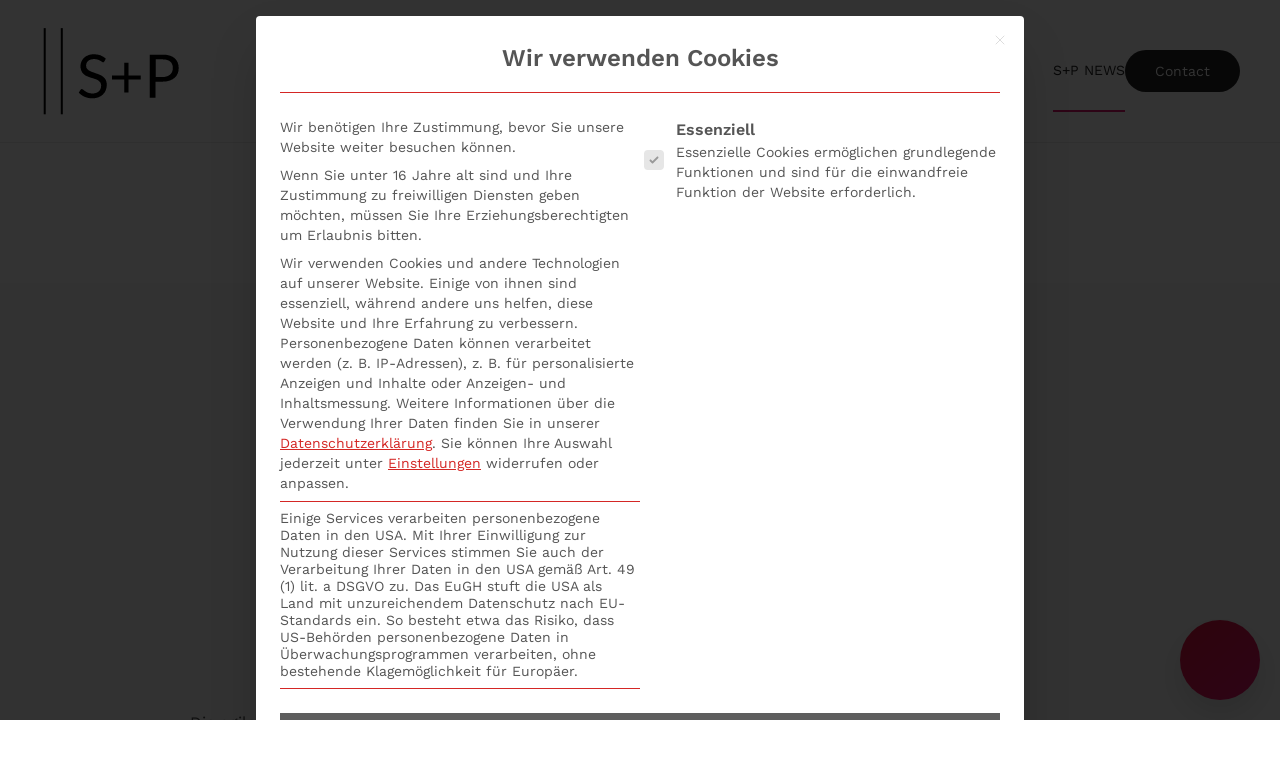

--- FILE ---
content_type: text/html; charset=UTF-8
request_url: https://sp-elearning.de/der-einfluss-der-agilen-kommunikation-auf-die-kundenzufriedenheit/
body_size: 50897
content:
<!DOCTYPE html>
<html lang="de" prefix="og: https://ogp.me/ns#">
    <head><meta charset="UTF-8"><script>if(navigator.userAgent.match(/MSIE|Internet Explorer/i)||navigator.userAgent.match(/Trident\/7\..*?rv:11/i)){var href=document.location.href;if(!href.match(/[?&]nowprocket/)){if(href.indexOf("?")==-1){if(href.indexOf("#")==-1){document.location.href=href+"?nowprocket=1"}else{document.location.href=href.replace("#","?nowprocket=1#")}}else{if(href.indexOf("#")==-1){document.location.href=href+"&nowprocket=1"}else{document.location.href=href.replace("#","&nowprocket=1#")}}}}</script><script>(()=>{class RocketLazyLoadScripts{constructor(){this.v="2.0.4",this.userEvents=["keydown","keyup","mousedown","mouseup","mousemove","mouseover","mouseout","touchmove","touchstart","touchend","touchcancel","wheel","click","dblclick","input"],this.attributeEvents=["onblur","onclick","oncontextmenu","ondblclick","onfocus","onmousedown","onmouseenter","onmouseleave","onmousemove","onmouseout","onmouseover","onmouseup","onmousewheel","onscroll","onsubmit"]}async t(){this.i(),this.o(),/iP(ad|hone)/.test(navigator.userAgent)&&this.h(),this.u(),this.l(this),this.m(),this.k(this),this.p(this),this._(),await Promise.all([this.R(),this.L()]),this.lastBreath=Date.now(),this.S(this),this.P(),this.D(),this.O(),this.M(),await this.C(this.delayedScripts.normal),await this.C(this.delayedScripts.defer),await this.C(this.delayedScripts.async),await this.T(),await this.F(),await this.j(),await this.A(),window.dispatchEvent(new Event("rocket-allScriptsLoaded")),this.everythingLoaded=!0,this.lastTouchEnd&&await new Promise(t=>setTimeout(t,500-Date.now()+this.lastTouchEnd)),this.I(),this.H(),this.U(),this.W()}i(){this.CSPIssue=sessionStorage.getItem("rocketCSPIssue"),document.addEventListener("securitypolicyviolation",t=>{this.CSPIssue||"script-src-elem"!==t.violatedDirective||"data"!==t.blockedURI||(this.CSPIssue=!0,sessionStorage.setItem("rocketCSPIssue",!0))},{isRocket:!0})}o(){window.addEventListener("pageshow",t=>{this.persisted=t.persisted,this.realWindowLoadedFired=!0},{isRocket:!0}),window.addEventListener("pagehide",()=>{this.onFirstUserAction=null},{isRocket:!0})}h(){let t;function e(e){t=e}window.addEventListener("touchstart",e,{isRocket:!0}),window.addEventListener("touchend",function i(o){o.changedTouches[0]&&t.changedTouches[0]&&Math.abs(o.changedTouches[0].pageX-t.changedTouches[0].pageX)<10&&Math.abs(o.changedTouches[0].pageY-t.changedTouches[0].pageY)<10&&o.timeStamp-t.timeStamp<200&&(window.removeEventListener("touchstart",e,{isRocket:!0}),window.removeEventListener("touchend",i,{isRocket:!0}),"INPUT"===o.target.tagName&&"text"===o.target.type||(o.target.dispatchEvent(new TouchEvent("touchend",{target:o.target,bubbles:!0})),o.target.dispatchEvent(new MouseEvent("mouseover",{target:o.target,bubbles:!0})),o.target.dispatchEvent(new PointerEvent("click",{target:o.target,bubbles:!0,cancelable:!0,detail:1,clientX:o.changedTouches[0].clientX,clientY:o.changedTouches[0].clientY})),event.preventDefault()))},{isRocket:!0})}q(t){this.userActionTriggered||("mousemove"!==t.type||this.firstMousemoveIgnored?"keyup"===t.type||"mouseover"===t.type||"mouseout"===t.type||(this.userActionTriggered=!0,this.onFirstUserAction&&this.onFirstUserAction()):this.firstMousemoveIgnored=!0),"click"===t.type&&t.preventDefault(),t.stopPropagation(),t.stopImmediatePropagation(),"touchstart"===this.lastEvent&&"touchend"===t.type&&(this.lastTouchEnd=Date.now()),"click"===t.type&&(this.lastTouchEnd=0),this.lastEvent=t.type,t.composedPath&&t.composedPath()[0].getRootNode()instanceof ShadowRoot&&(t.rocketTarget=t.composedPath()[0]),this.savedUserEvents.push(t)}u(){this.savedUserEvents=[],this.userEventHandler=this.q.bind(this),this.userEvents.forEach(t=>window.addEventListener(t,this.userEventHandler,{passive:!1,isRocket:!0})),document.addEventListener("visibilitychange",this.userEventHandler,{isRocket:!0})}U(){this.userEvents.forEach(t=>window.removeEventListener(t,this.userEventHandler,{passive:!1,isRocket:!0})),document.removeEventListener("visibilitychange",this.userEventHandler,{isRocket:!0}),this.savedUserEvents.forEach(t=>{(t.rocketTarget||t.target).dispatchEvent(new window[t.constructor.name](t.type,t))})}m(){const t="return false",e=Array.from(this.attributeEvents,t=>"data-rocket-"+t),i="["+this.attributeEvents.join("],[")+"]",o="[data-rocket-"+this.attributeEvents.join("],[data-rocket-")+"]",s=(e,i,o)=>{o&&o!==t&&(e.setAttribute("data-rocket-"+i,o),e["rocket"+i]=new Function("event",o),e.setAttribute(i,t))};new MutationObserver(t=>{for(const n of t)"attributes"===n.type&&(n.attributeName.startsWith("data-rocket-")||this.everythingLoaded?n.attributeName.startsWith("data-rocket-")&&this.everythingLoaded&&this.N(n.target,n.attributeName.substring(12)):s(n.target,n.attributeName,n.target.getAttribute(n.attributeName))),"childList"===n.type&&n.addedNodes.forEach(t=>{if(t.nodeType===Node.ELEMENT_NODE)if(this.everythingLoaded)for(const i of[t,...t.querySelectorAll(o)])for(const t of i.getAttributeNames())e.includes(t)&&this.N(i,t.substring(12));else for(const e of[t,...t.querySelectorAll(i)])for(const t of e.getAttributeNames())this.attributeEvents.includes(t)&&s(e,t,e.getAttribute(t))})}).observe(document,{subtree:!0,childList:!0,attributeFilter:[...this.attributeEvents,...e]})}I(){this.attributeEvents.forEach(t=>{document.querySelectorAll("[data-rocket-"+t+"]").forEach(e=>{this.N(e,t)})})}N(t,e){const i=t.getAttribute("data-rocket-"+e);i&&(t.setAttribute(e,i),t.removeAttribute("data-rocket-"+e))}k(t){Object.defineProperty(HTMLElement.prototype,"onclick",{get(){return this.rocketonclick||null},set(e){this.rocketonclick=e,this.setAttribute(t.everythingLoaded?"onclick":"data-rocket-onclick","this.rocketonclick(event)")}})}S(t){function e(e,i){let o=e[i];e[i]=null,Object.defineProperty(e,i,{get:()=>o,set(s){t.everythingLoaded?o=s:e["rocket"+i]=o=s}})}e(document,"onreadystatechange"),e(window,"onload"),e(window,"onpageshow");try{Object.defineProperty(document,"readyState",{get:()=>t.rocketReadyState,set(e){t.rocketReadyState=e},configurable:!0}),document.readyState="loading"}catch(t){console.log("WPRocket DJE readyState conflict, bypassing")}}l(t){this.originalAddEventListener=EventTarget.prototype.addEventListener,this.originalRemoveEventListener=EventTarget.prototype.removeEventListener,this.savedEventListeners=[],EventTarget.prototype.addEventListener=function(e,i,o){o&&o.isRocket||!t.B(e,this)&&!t.userEvents.includes(e)||t.B(e,this)&&!t.userActionTriggered||e.startsWith("rocket-")||t.everythingLoaded?t.originalAddEventListener.call(this,e,i,o):(t.savedEventListeners.push({target:this,remove:!1,type:e,func:i,options:o}),"mouseenter"!==e&&"mouseleave"!==e||t.originalAddEventListener.call(this,e,t.savedUserEvents.push,o))},EventTarget.prototype.removeEventListener=function(e,i,o){o&&o.isRocket||!t.B(e,this)&&!t.userEvents.includes(e)||t.B(e,this)&&!t.userActionTriggered||e.startsWith("rocket-")||t.everythingLoaded?t.originalRemoveEventListener.call(this,e,i,o):t.savedEventListeners.push({target:this,remove:!0,type:e,func:i,options:o})}}J(t,e){this.savedEventListeners=this.savedEventListeners.filter(i=>{let o=i.type,s=i.target||window;return e!==o||t!==s||(this.B(o,s)&&(i.type="rocket-"+o),this.$(i),!1)})}H(){EventTarget.prototype.addEventListener=this.originalAddEventListener,EventTarget.prototype.removeEventListener=this.originalRemoveEventListener,this.savedEventListeners.forEach(t=>this.$(t))}$(t){t.remove?this.originalRemoveEventListener.call(t.target,t.type,t.func,t.options):this.originalAddEventListener.call(t.target,t.type,t.func,t.options)}p(t){let e;function i(e){return t.everythingLoaded?e:e.split(" ").map(t=>"load"===t||t.startsWith("load.")?"rocket-jquery-load":t).join(" ")}function o(o){function s(e){const s=o.fn[e];o.fn[e]=o.fn.init.prototype[e]=function(){return this[0]===window&&t.userActionTriggered&&("string"==typeof arguments[0]||arguments[0]instanceof String?arguments[0]=i(arguments[0]):"object"==typeof arguments[0]&&Object.keys(arguments[0]).forEach(t=>{const e=arguments[0][t];delete arguments[0][t],arguments[0][i(t)]=e})),s.apply(this,arguments),this}}if(o&&o.fn&&!t.allJQueries.includes(o)){const e={DOMContentLoaded:[],"rocket-DOMContentLoaded":[]};for(const t in e)document.addEventListener(t,()=>{e[t].forEach(t=>t())},{isRocket:!0});o.fn.ready=o.fn.init.prototype.ready=function(i){function s(){parseInt(o.fn.jquery)>2?setTimeout(()=>i.bind(document)(o)):i.bind(document)(o)}return"function"==typeof i&&(t.realDomReadyFired?!t.userActionTriggered||t.fauxDomReadyFired?s():e["rocket-DOMContentLoaded"].push(s):e.DOMContentLoaded.push(s)),o([])},s("on"),s("one"),s("off"),t.allJQueries.push(o)}e=o}t.allJQueries=[],o(window.jQuery),Object.defineProperty(window,"jQuery",{get:()=>e,set(t){o(t)}})}P(){const t=new Map;document.write=document.writeln=function(e){const i=document.currentScript,o=document.createRange(),s=i.parentElement;let n=t.get(i);void 0===n&&(n=i.nextSibling,t.set(i,n));const c=document.createDocumentFragment();o.setStart(c,0),c.appendChild(o.createContextualFragment(e)),s.insertBefore(c,n)}}async R(){return new Promise(t=>{this.userActionTriggered?t():this.onFirstUserAction=t})}async L(){return new Promise(t=>{document.addEventListener("DOMContentLoaded",()=>{this.realDomReadyFired=!0,t()},{isRocket:!0})})}async j(){return this.realWindowLoadedFired?Promise.resolve():new Promise(t=>{window.addEventListener("load",t,{isRocket:!0})})}M(){this.pendingScripts=[];this.scriptsMutationObserver=new MutationObserver(t=>{for(const e of t)e.addedNodes.forEach(t=>{"SCRIPT"!==t.tagName||t.noModule||t.isWPRocket||this.pendingScripts.push({script:t,promise:new Promise(e=>{const i=()=>{const i=this.pendingScripts.findIndex(e=>e.script===t);i>=0&&this.pendingScripts.splice(i,1),e()};t.addEventListener("load",i,{isRocket:!0}),t.addEventListener("error",i,{isRocket:!0}),setTimeout(i,1e3)})})})}),this.scriptsMutationObserver.observe(document,{childList:!0,subtree:!0})}async F(){await this.X(),this.pendingScripts.length?(await this.pendingScripts[0].promise,await this.F()):this.scriptsMutationObserver.disconnect()}D(){this.delayedScripts={normal:[],async:[],defer:[]},document.querySelectorAll("script[type$=rocketlazyloadscript]").forEach(t=>{t.hasAttribute("data-rocket-src")?t.hasAttribute("async")&&!1!==t.async?this.delayedScripts.async.push(t):t.hasAttribute("defer")&&!1!==t.defer||"module"===t.getAttribute("data-rocket-type")?this.delayedScripts.defer.push(t):this.delayedScripts.normal.push(t):this.delayedScripts.normal.push(t)})}async _(){await this.L();let t=[];document.querySelectorAll("script[type$=rocketlazyloadscript][data-rocket-src]").forEach(e=>{let i=e.getAttribute("data-rocket-src");if(i&&!i.startsWith("data:")){i.startsWith("//")&&(i=location.protocol+i);try{const o=new URL(i).origin;o!==location.origin&&t.push({src:o,crossOrigin:e.crossOrigin||"module"===e.getAttribute("data-rocket-type")})}catch(t){}}}),t=[...new Map(t.map(t=>[JSON.stringify(t),t])).values()],this.Y(t,"preconnect")}async G(t){if(await this.K(),!0!==t.noModule||!("noModule"in HTMLScriptElement.prototype))return new Promise(e=>{let i;function o(){(i||t).setAttribute("data-rocket-status","executed"),e()}try{if(navigator.userAgent.includes("Firefox/")||""===navigator.vendor||this.CSPIssue)i=document.createElement("script"),[...t.attributes].forEach(t=>{let e=t.nodeName;"type"!==e&&("data-rocket-type"===e&&(e="type"),"data-rocket-src"===e&&(e="src"),i.setAttribute(e,t.nodeValue))}),t.text&&(i.text=t.text),t.nonce&&(i.nonce=t.nonce),i.hasAttribute("src")?(i.addEventListener("load",o,{isRocket:!0}),i.addEventListener("error",()=>{i.setAttribute("data-rocket-status","failed-network"),e()},{isRocket:!0}),setTimeout(()=>{i.isConnected||e()},1)):(i.text=t.text,o()),i.isWPRocket=!0,t.parentNode.replaceChild(i,t);else{const i=t.getAttribute("data-rocket-type"),s=t.getAttribute("data-rocket-src");i?(t.type=i,t.removeAttribute("data-rocket-type")):t.removeAttribute("type"),t.addEventListener("load",o,{isRocket:!0}),t.addEventListener("error",i=>{this.CSPIssue&&i.target.src.startsWith("data:")?(console.log("WPRocket: CSP fallback activated"),t.removeAttribute("src"),this.G(t).then(e)):(t.setAttribute("data-rocket-status","failed-network"),e())},{isRocket:!0}),s?(t.fetchPriority="high",t.removeAttribute("data-rocket-src"),t.src=s):t.src="data:text/javascript;base64,"+window.btoa(unescape(encodeURIComponent(t.text)))}}catch(i){t.setAttribute("data-rocket-status","failed-transform"),e()}});t.setAttribute("data-rocket-status","skipped")}async C(t){const e=t.shift();return e?(e.isConnected&&await this.G(e),this.C(t)):Promise.resolve()}O(){this.Y([...this.delayedScripts.normal,...this.delayedScripts.defer,...this.delayedScripts.async],"preload")}Y(t,e){this.trash=this.trash||[];let i=!0;var o=document.createDocumentFragment();t.forEach(t=>{const s=t.getAttribute&&t.getAttribute("data-rocket-src")||t.src;if(s&&!s.startsWith("data:")){const n=document.createElement("link");n.href=s,n.rel=e,"preconnect"!==e&&(n.as="script",n.fetchPriority=i?"high":"low"),t.getAttribute&&"module"===t.getAttribute("data-rocket-type")&&(n.crossOrigin=!0),t.crossOrigin&&(n.crossOrigin=t.crossOrigin),t.integrity&&(n.integrity=t.integrity),t.nonce&&(n.nonce=t.nonce),o.appendChild(n),this.trash.push(n),i=!1}}),document.head.appendChild(o)}W(){this.trash.forEach(t=>t.remove())}async T(){try{document.readyState="interactive"}catch(t){}this.fauxDomReadyFired=!0;try{await this.K(),this.J(document,"readystatechange"),document.dispatchEvent(new Event("rocket-readystatechange")),await this.K(),document.rocketonreadystatechange&&document.rocketonreadystatechange(),await this.K(),this.J(document,"DOMContentLoaded"),document.dispatchEvent(new Event("rocket-DOMContentLoaded")),await this.K(),this.J(window,"DOMContentLoaded"),window.dispatchEvent(new Event("rocket-DOMContentLoaded"))}catch(t){console.error(t)}}async A(){try{document.readyState="complete"}catch(t){}try{await this.K(),this.J(document,"readystatechange"),document.dispatchEvent(new Event("rocket-readystatechange")),await this.K(),document.rocketonreadystatechange&&document.rocketonreadystatechange(),await this.K(),this.J(window,"load"),window.dispatchEvent(new Event("rocket-load")),await this.K(),window.rocketonload&&window.rocketonload(),await this.K(),this.allJQueries.forEach(t=>t(window).trigger("rocket-jquery-load")),await this.K(),this.J(window,"pageshow");const t=new Event("rocket-pageshow");t.persisted=this.persisted,window.dispatchEvent(t),await this.K(),window.rocketonpageshow&&window.rocketonpageshow({persisted:this.persisted})}catch(t){console.error(t)}}async K(){Date.now()-this.lastBreath>45&&(await this.X(),this.lastBreath=Date.now())}async X(){return document.hidden?new Promise(t=>setTimeout(t)):new Promise(t=>requestAnimationFrame(t))}B(t,e){return e===document&&"readystatechange"===t||(e===document&&"DOMContentLoaded"===t||(e===window&&"DOMContentLoaded"===t||(e===window&&"load"===t||e===window&&"pageshow"===t)))}static run(){(new RocketLazyLoadScripts).t()}}RocketLazyLoadScripts.run()})();</script>
        
        <meta name="viewport" content="width=device-width, initial-scale=1">
        <link rel="icon" href="/wp-content/uploads/SP-icon-20222-1.jpg" sizes="any">
                <link rel="apple-touch-icon" href="/wp-content/uploads/SP-icon-20222-1.jpg">
                <link rel="pingback" href="https://sp-elearning.de/xmlrpc.php">
                <script data-cfasync="false" data-no-defer="1" data-no-minify="1" data-no-optimize="1">var ewww_webp_supported=!1;function check_webp_feature(A,e){var w;e=void 0!==e?e:function(){},ewww_webp_supported?e(ewww_webp_supported):((w=new Image).onload=function(){ewww_webp_supported=0<w.width&&0<w.height,e&&e(ewww_webp_supported)},w.onerror=function(){e&&e(!1)},w.src="data:image/webp;base64,"+{alpha:"UklGRkoAAABXRUJQVlA4WAoAAAAQAAAAAAAAAAAAQUxQSAwAAAARBxAR/Q9ERP8DAABWUDggGAAAABQBAJ0BKgEAAQAAAP4AAA3AAP7mtQAAAA=="}[A])}check_webp_feature("alpha");</script><script data-cfasync="false" data-no-defer="1" data-no-minify="1" data-no-optimize="1">var Arrive=function(c,w){"use strict";if(c.MutationObserver&&"undefined"!=typeof HTMLElement){var r,a=0,u=(r=HTMLElement.prototype.matches||HTMLElement.prototype.webkitMatchesSelector||HTMLElement.prototype.mozMatchesSelector||HTMLElement.prototype.msMatchesSelector,{matchesSelector:function(e,t){return e instanceof HTMLElement&&r.call(e,t)},addMethod:function(e,t,r){var a=e[t];e[t]=function(){return r.length==arguments.length?r.apply(this,arguments):"function"==typeof a?a.apply(this,arguments):void 0}},callCallbacks:function(e,t){t&&t.options.onceOnly&&1==t.firedElems.length&&(e=[e[0]]);for(var r,a=0;r=e[a];a++)r&&r.callback&&r.callback.call(r.elem,r.elem);t&&t.options.onceOnly&&1==t.firedElems.length&&t.me.unbindEventWithSelectorAndCallback.call(t.target,t.selector,t.callback)},checkChildNodesRecursively:function(e,t,r,a){for(var i,n=0;i=e[n];n++)r(i,t,a)&&a.push({callback:t.callback,elem:i}),0<i.childNodes.length&&u.checkChildNodesRecursively(i.childNodes,t,r,a)},mergeArrays:function(e,t){var r,a={};for(r in e)e.hasOwnProperty(r)&&(a[r]=e[r]);for(r in t)t.hasOwnProperty(r)&&(a[r]=t[r]);return a},toElementsArray:function(e){return e=void 0!==e&&("number"!=typeof e.length||e===c)?[e]:e}}),e=(l.prototype.addEvent=function(e,t,r,a){a={target:e,selector:t,options:r,callback:a,firedElems:[]};return this._beforeAdding&&this._beforeAdding(a),this._eventsBucket.push(a),a},l.prototype.removeEvent=function(e){for(var t,r=this._eventsBucket.length-1;t=this._eventsBucket[r];r--)e(t)&&(this._beforeRemoving&&this._beforeRemoving(t),(t=this._eventsBucket.splice(r,1))&&t.length&&(t[0].callback=null))},l.prototype.beforeAdding=function(e){this._beforeAdding=e},l.prototype.beforeRemoving=function(e){this._beforeRemoving=e},l),t=function(i,n){var o=new e,l=this,s={fireOnAttributesModification:!1};return o.beforeAdding(function(t){var e=t.target;e!==c.document&&e!==c||(e=document.getElementsByTagName("html")[0]);var r=new MutationObserver(function(e){n.call(this,e,t)}),a=i(t.options);r.observe(e,a),t.observer=r,t.me=l}),o.beforeRemoving(function(e){e.observer.disconnect()}),this.bindEvent=function(e,t,r){t=u.mergeArrays(s,t);for(var a=u.toElementsArray(this),i=0;i<a.length;i++)o.addEvent(a[i],e,t,r)},this.unbindEvent=function(){var r=u.toElementsArray(this);o.removeEvent(function(e){for(var t=0;t<r.length;t++)if(this===w||e.target===r[t])return!0;return!1})},this.unbindEventWithSelectorOrCallback=function(r){var a=u.toElementsArray(this),i=r,e="function"==typeof r?function(e){for(var t=0;t<a.length;t++)if((this===w||e.target===a[t])&&e.callback===i)return!0;return!1}:function(e){for(var t=0;t<a.length;t++)if((this===w||e.target===a[t])&&e.selector===r)return!0;return!1};o.removeEvent(e)},this.unbindEventWithSelectorAndCallback=function(r,a){var i=u.toElementsArray(this);o.removeEvent(function(e){for(var t=0;t<i.length;t++)if((this===w||e.target===i[t])&&e.selector===r&&e.callback===a)return!0;return!1})},this},i=new function(){var s={fireOnAttributesModification:!1,onceOnly:!1,existing:!1};function n(e,t,r){return!(!u.matchesSelector(e,t.selector)||(e._id===w&&(e._id=a++),-1!=t.firedElems.indexOf(e._id)))&&(t.firedElems.push(e._id),!0)}var c=(i=new t(function(e){var t={attributes:!1,childList:!0,subtree:!0};return e.fireOnAttributesModification&&(t.attributes=!0),t},function(e,i){e.forEach(function(e){var t=e.addedNodes,r=e.target,a=[];null!==t&&0<t.length?u.checkChildNodesRecursively(t,i,n,a):"attributes"===e.type&&n(r,i)&&a.push({callback:i.callback,elem:r}),u.callCallbacks(a,i)})})).bindEvent;return i.bindEvent=function(e,t,r){t=void 0===r?(r=t,s):u.mergeArrays(s,t);var a=u.toElementsArray(this);if(t.existing){for(var i=[],n=0;n<a.length;n++)for(var o=a[n].querySelectorAll(e),l=0;l<o.length;l++)i.push({callback:r,elem:o[l]});if(t.onceOnly&&i.length)return r.call(i[0].elem,i[0].elem);setTimeout(u.callCallbacks,1,i)}c.call(this,e,t,r)},i},o=new function(){var a={};function i(e,t){return u.matchesSelector(e,t.selector)}var n=(o=new t(function(){return{childList:!0,subtree:!0}},function(e,r){e.forEach(function(e){var t=e.removedNodes,e=[];null!==t&&0<t.length&&u.checkChildNodesRecursively(t,r,i,e),u.callCallbacks(e,r)})})).bindEvent;return o.bindEvent=function(e,t,r){t=void 0===r?(r=t,a):u.mergeArrays(a,t),n.call(this,e,t,r)},o};d(HTMLElement.prototype),d(NodeList.prototype),d(HTMLCollection.prototype),d(HTMLDocument.prototype),d(Window.prototype);var n={};return s(i,n,"unbindAllArrive"),s(o,n,"unbindAllLeave"),n}function l(){this._eventsBucket=[],this._beforeAdding=null,this._beforeRemoving=null}function s(e,t,r){u.addMethod(t,r,e.unbindEvent),u.addMethod(t,r,e.unbindEventWithSelectorOrCallback),u.addMethod(t,r,e.unbindEventWithSelectorAndCallback)}function d(e){e.arrive=i.bindEvent,s(i,e,"unbindArrive"),e.leave=o.bindEvent,s(o,e,"unbindLeave")}}(window,void 0),ewww_webp_supported=!1;function check_webp_feature(e,t){var r;ewww_webp_supported?t(ewww_webp_supported):((r=new Image).onload=function(){ewww_webp_supported=0<r.width&&0<r.height,t(ewww_webp_supported)},r.onerror=function(){t(!1)},r.src="data:image/webp;base64,"+{alpha:"UklGRkoAAABXRUJQVlA4WAoAAAAQAAAAAAAAAAAAQUxQSAwAAAARBxAR/Q9ERP8DAABWUDggGAAAABQBAJ0BKgEAAQAAAP4AAA3AAP7mtQAAAA==",animation:"UklGRlIAAABXRUJQVlA4WAoAAAASAAAAAAAAAAAAQU5JTQYAAAD/////AABBTk1GJgAAAAAAAAAAAAAAAAAAAGQAAABWUDhMDQAAAC8AAAAQBxAREYiI/gcA"}[e])}function ewwwLoadImages(e){if(e){for(var t=document.querySelectorAll(".batch-image img, .image-wrapper a, .ngg-pro-masonry-item a, .ngg-galleria-offscreen-seo-wrapper a"),r=0,a=t.length;r<a;r++)ewwwAttr(t[r],"data-src",t[r].getAttribute("data-webp")),ewwwAttr(t[r],"data-thumbnail",t[r].getAttribute("data-webp-thumbnail"));for(var i=document.querySelectorAll("div.woocommerce-product-gallery__image"),r=0,a=i.length;r<a;r++)ewwwAttr(i[r],"data-thumb",i[r].getAttribute("data-webp-thumb"))}for(var n=document.querySelectorAll("video"),r=0,a=n.length;r<a;r++)ewwwAttr(n[r],"poster",e?n[r].getAttribute("data-poster-webp"):n[r].getAttribute("data-poster-image"));for(var o,l=document.querySelectorAll("img.ewww_webp_lazy_load"),r=0,a=l.length;r<a;r++)e&&(ewwwAttr(l[r],"data-lazy-srcset",l[r].getAttribute("data-lazy-srcset-webp")),ewwwAttr(l[r],"data-srcset",l[r].getAttribute("data-srcset-webp")),ewwwAttr(l[r],"data-lazy-src",l[r].getAttribute("data-lazy-src-webp")),ewwwAttr(l[r],"data-src",l[r].getAttribute("data-src-webp")),ewwwAttr(l[r],"data-orig-file",l[r].getAttribute("data-webp-orig-file")),ewwwAttr(l[r],"data-medium-file",l[r].getAttribute("data-webp-medium-file")),ewwwAttr(l[r],"data-large-file",l[r].getAttribute("data-webp-large-file")),null!=(o=l[r].getAttribute("srcset"))&&!1!==o&&o.includes("R0lGOD")&&ewwwAttr(l[r],"src",l[r].getAttribute("data-lazy-src-webp"))),l[r].className=l[r].className.replace(/\bewww_webp_lazy_load\b/,"");for(var s=document.querySelectorAll(".ewww_webp"),r=0,a=s.length;r<a;r++)e?(ewwwAttr(s[r],"srcset",s[r].getAttribute("data-srcset-webp")),ewwwAttr(s[r],"src",s[r].getAttribute("data-src-webp")),ewwwAttr(s[r],"data-orig-file",s[r].getAttribute("data-webp-orig-file")),ewwwAttr(s[r],"data-medium-file",s[r].getAttribute("data-webp-medium-file")),ewwwAttr(s[r],"data-large-file",s[r].getAttribute("data-webp-large-file")),ewwwAttr(s[r],"data-large_image",s[r].getAttribute("data-webp-large_image")),ewwwAttr(s[r],"data-src",s[r].getAttribute("data-webp-src"))):(ewwwAttr(s[r],"srcset",s[r].getAttribute("data-srcset-img")),ewwwAttr(s[r],"src",s[r].getAttribute("data-src-img"))),s[r].className=s[r].className.replace(/\bewww_webp\b/,"ewww_webp_loaded");window.jQuery&&jQuery.fn.isotope&&jQuery.fn.imagesLoaded&&(jQuery(".fusion-posts-container-infinite").imagesLoaded(function(){jQuery(".fusion-posts-container-infinite").hasClass("isotope")&&jQuery(".fusion-posts-container-infinite").isotope()}),jQuery(".fusion-portfolio:not(.fusion-recent-works) .fusion-portfolio-wrapper").imagesLoaded(function(){jQuery(".fusion-portfolio:not(.fusion-recent-works) .fusion-portfolio-wrapper").isotope()}))}function ewwwWebPInit(e){ewwwLoadImages(e),ewwwNggLoadGalleries(e),document.arrive(".ewww_webp",function(){ewwwLoadImages(e)}),document.arrive(".ewww_webp_lazy_load",function(){ewwwLoadImages(e)}),document.arrive("videos",function(){ewwwLoadImages(e)}),"loading"==document.readyState?document.addEventListener("DOMContentLoaded",ewwwJSONParserInit):("undefined"!=typeof galleries&&ewwwNggParseGalleries(e),ewwwWooParseVariations(e))}function ewwwAttr(e,t,r){null!=r&&!1!==r&&e.setAttribute(t,r)}function ewwwJSONParserInit(){"undefined"!=typeof galleries&&check_webp_feature("alpha",ewwwNggParseGalleries),check_webp_feature("alpha",ewwwWooParseVariations)}function ewwwWooParseVariations(e){if(e)for(var t=document.querySelectorAll("form.variations_form"),r=0,a=t.length;r<a;r++){var i=t[r].getAttribute("data-product_variations"),n=!1;try{for(var o in i=JSON.parse(i))void 0!==i[o]&&void 0!==i[o].image&&(void 0!==i[o].image.src_webp&&(i[o].image.src=i[o].image.src_webp,n=!0),void 0!==i[o].image.srcset_webp&&(i[o].image.srcset=i[o].image.srcset_webp,n=!0),void 0!==i[o].image.full_src_webp&&(i[o].image.full_src=i[o].image.full_src_webp,n=!0),void 0!==i[o].image.gallery_thumbnail_src_webp&&(i[o].image.gallery_thumbnail_src=i[o].image.gallery_thumbnail_src_webp,n=!0),void 0!==i[o].image.thumb_src_webp&&(i[o].image.thumb_src=i[o].image.thumb_src_webp,n=!0));n&&ewwwAttr(t[r],"data-product_variations",JSON.stringify(i))}catch(e){}}}function ewwwNggParseGalleries(e){if(e)for(var t in galleries){var r=galleries[t];galleries[t].images_list=ewwwNggParseImageList(r.images_list)}}function ewwwNggLoadGalleries(e){e&&document.addEventListener("ngg.galleria.themeadded",function(e,t){window.ngg_galleria._create_backup=window.ngg_galleria.create,window.ngg_galleria.create=function(e,t){var r=$(e).data("id");return galleries["gallery_"+r].images_list=ewwwNggParseImageList(galleries["gallery_"+r].images_list),window.ngg_galleria._create_backup(e,t)}})}function ewwwNggParseImageList(e){for(var t in e){var r=e[t];if(void 0!==r["image-webp"]&&(e[t].image=r["image-webp"],delete e[t]["image-webp"]),void 0!==r["thumb-webp"]&&(e[t].thumb=r["thumb-webp"],delete e[t]["thumb-webp"]),void 0!==r.full_image_webp&&(e[t].full_image=r.full_image_webp,delete e[t].full_image_webp),void 0!==r.srcsets)for(var a in r.srcsets)nggSrcset=r.srcsets[a],void 0!==r.srcsets[a+"-webp"]&&(e[t].srcsets[a]=r.srcsets[a+"-webp"],delete e[t].srcsets[a+"-webp"]);if(void 0!==r.full_srcsets)for(var i in r.full_srcsets)nggFSrcset=r.full_srcsets[i],void 0!==r.full_srcsets[i+"-webp"]&&(e[t].full_srcsets[i]=r.full_srcsets[i+"-webp"],delete e[t].full_srcsets[i+"-webp"])}return e}check_webp_feature("alpha",ewwwWebPInit);</script>
<!-- Suchmaschinen-Optimierung durch Rank Math PRO - https://rankmath.com/ -->
<title>Der Einfluss der agilen Kommunikation auf die Kundenzufriedenheit - S+P E-Learning: Schnell + Kompakt + Digital schulen + Up to Date</title>
<link data-rocket-prefetch href="https://www.provenexpert.com" rel="dns-prefetch">
<style id="wpr-usedcss">img:is([sizes=auto i],[sizes^="auto," i]){contain-intrinsic-size:3000px 1500px}img.emoji{display:inline!important;border:none!important;box-shadow:none!important;height:1em!important;width:1em!important;margin:0 .07em!important;vertical-align:-.1em!important;background:0 0!important;padding:0!important}.wpcf7 .screen-reader-response{position:absolute;overflow:hidden;clip:rect(1px,1px,1px,1px);clip-path:inset(50%);height:1px;width:1px;margin:-1px;padding:0;border:0;word-wrap:normal!important}.wpcf7 form .wpcf7-response-output{margin:2em .5em 1em;padding:.2em 1em;border:2px solid #00a0d2}.wpcf7 form.init .wpcf7-response-output,.wpcf7 form.resetting .wpcf7-response-output,.wpcf7 form.submitting .wpcf7-response-output{display:none}.wpcf7 form.sent .wpcf7-response-output{border-color:#46b450}.wpcf7 form.aborted .wpcf7-response-output,.wpcf7 form.failed .wpcf7-response-output{border-color:#dc3232}.wpcf7 form.spam .wpcf7-response-output{border-color:#f56e28}.wpcf7 form.invalid .wpcf7-response-output,.wpcf7 form.payment-required .wpcf7-response-output,.wpcf7 form.unaccepted .wpcf7-response-output{border-color:#ffb900}.wpcf7-form-control-wrap{position:relative}.wpcf7-not-valid-tip{color:#dc3232;font-size:1em;font-weight:400;display:block}.use-floating-validation-tip .wpcf7-not-valid-tip{position:relative;top:-2ex;left:1em;z-index:100;border:1px solid #dc3232;background:#fff;padding:.2em .8em;width:24em}.wpcf7-spinner{visibility:hidden;display:inline-block;background-color:#23282d;opacity:.75;width:24px;height:24px;border:none;border-radius:100%;padding:0;margin:0 24px;position:relative}form.submitting .wpcf7-spinner{visibility:visible}.wpcf7-spinner::before{content:'';position:absolute;background-color:#fbfbfc;top:4px;left:4px;width:6px;height:6px;border:none;border-radius:100%;transform-origin:8px 8px;animation-name:spin;animation-duration:1s;animation-timing-function:linear;animation-iteration-count:infinite}@media (prefers-reduced-motion:reduce){.wpcf7-spinner::before{animation-name:blink;animation-duration:2s}}@keyframes spin{from{transform:rotate(0)}to{transform:rotate(360deg)}}@keyframes blink{from{opacity:0}50%{opacity:1}to{opacity:0}}.wpcf7 [inert]{opacity:.5}.wpcf7 input[type=file]{cursor:pointer}.wpcf7 input[type=file]:disabled{cursor:default}.wpcf7 .wpcf7-submit:disabled{cursor:not-allowed}.wpcf7 input[type=tel],.wpcf7 input[type=url]{direction:ltr}form[role=search]{display:none}#tm-main{padding:0}@font-face{font-display:swap;font-family:'Work Sans';font-style:normal;font-weight:400;unicode-range:U+0000-00FF,U+0131,U+0152-0153,U+02BB-02BC,U+02C6,U+02DA,U+02DC,U+0304,U+0308,U+0329,U+2000-206F,U+20AC,U+2122,U+2191,U+2193,U+2212,U+2215,U+FEFF,U+FFFD;src:url(https://sp-elearning.de/wp-content/themes/yootheme/fonts/worksans-623c4a2e.woff2) format('woff2')}@font-face{font-display:swap;font-family:'Work Sans';font-style:normal;font-weight:600;unicode-range:U+0000-00FF,U+0131,U+0152-0153,U+02BB-02BC,U+02C6,U+02DA,U+02DC,U+0304,U+0308,U+0329,U+2000-206F,U+20AC,U+2122,U+2191,U+2193,U+2212,U+2215,U+FEFF,U+FFFD;src:url(https://sp-elearning.de/wp-content/themes/yootheme/fonts/worksans-e577e07b.woff2) format('woff2')}html{font-family:'Work Sans';font-size:16px;font-weight:400;line-height:1.5;-webkit-text-size-adjust:100%;background:#fff;color:#4a4a4a;-webkit-font-smoothing:antialiased;-moz-osx-font-smoothing:grayscale;text-rendering:optimizeLegibility}body{margin:0}a{color:#e1146d;text-decoration:none;cursor:pointer}a:hover{color:#2f3b8a;text-decoration:none}strong{font-weight:bolder}canvas,iframe,img,svg,video{vertical-align:middle}canvas,img,svg,video{max-width:100%;height:auto;box-sizing:border-box}img:not([src]){visibility:hidden;min-width:1px}iframe{border:0}fieldset,p,ul{margin:0 0 20px}*+fieldset,*+p,*+ul{margin-top:20px}.uk-h2,.uk-h3,.uk-h4,.uk-h5,.uk-heading-small,h1,h2,h3,h4{margin:0 0 20px;font-family:'Work Sans';font-weight:400;color:#212121;text-transform:none}*+.uk-h2,*+.uk-h3,*+.uk-h4,*+.uk-h5,*+.uk-heading-small,*+h1,*+h2,*+h3,*+h4{margin-top:40px}h1{font-size:35.7px;line-height:1.2;font-weight:400}.uk-h2,h2{font-size:27.2px;line-height:1.3;font-weight:400}.uk-h3,h3{font-size:24px;line-height:1.4;font-weight:400}.uk-h4,h4{font-size:20px;line-height:1.4;font-weight:400}.uk-h5{font-size:16px;line-height:1.4;font-weight:400}@media (min-width:960px){h1{font-size:42px}.uk-h2,h2{font-size:32px}}ul{padding-left:30px}ul>li>ul{margin:0}hr{overflow:visible;text-align:inherit;margin:0 0 20px;border:0;border-top:1px solid #eaeaea}*+hr{margin-top:20px}::selection{background:#fffc16;color:#212121;text-shadow:none}main{display:block}template{display:none}:root{--uk-breakpoint-s:640px;--uk-breakpoint-m:960px;--uk-breakpoint-l:1200px;--uk-breakpoint-xl:1600px}.uk-link-muted a,a.uk-link-muted{color:#4a4a4a}.uk-link-muted a:hover,a.uk-link-muted:hover{color:#4a4a4a}.uk-link-heading a,a.uk-link-heading{color:inherit}.uk-link-heading a:hover,a.uk-link-heading:hover{color:#e1146d;text-decoration:none}.uk-heading-small{font-size:2.6rem;line-height:1.2;font-weight:600}@media (min-width:960px){.uk-heading-small{font-size:3.25rem}}[class*=uk-divider]{border:none;margin-bottom:20px}*+[class*=uk-divider]{margin-top:20px}.uk-divider-small{line-height:0}.uk-divider-small::after{content:"";display:inline-block;width:90px;max-width:100%;border-top:2px solid #e1146d;vertical-align:top}.uk-list{padding:0;list-style:none}.uk-list>*{break-inside:avoid-column}.uk-list>*>:last-child{margin-bottom:0}.uk-list>*>ul,.uk-list>:nth-child(n+2){margin-top:10px}.uk-list-divider>:nth-child(n+2){margin-top:10px;padding-top:10px;border-top:1px solid #eaeaea}.uk-icon{margin:0;border:none;border-radius:0;overflow:visible;font:inherit;color:inherit;text-transform:none;padding:0;background-color:transparent;display:inline-block;fill:currentcolor;line-height:0}button.uk-icon:not(:disabled){cursor:pointer}.uk-icon::-moz-focus-inner{border:0;padding:0}.uk-icon:not(.uk-preserve) [fill*="#"]:not(.uk-preserve){fill:currentcolor}.uk-icon:not(.uk-preserve) [stroke*="#"]:not(.uk-preserve){stroke:currentcolor}.uk-icon>*{transform:translate(0,0)}.uk-icon-button{box-sizing:border-box;width:42px;height:42px;border-radius:500px;background:0 0;color:#212121;vertical-align:middle;display:inline-flex;justify-content:center;align-items:center;transition:.1s ease-in-out;transition-property:color,background-color,background-size,border-color,box-shadow;border:1px solid #212121}.uk-icon-button:hover{background-color:#e1146d;color:#fff;border-color:transparent}.uk-active>.uk-icon-button,.uk-icon-button:active{background-color:#212121;color:#fff;border-color:transparent}.uk-input{box-sizing:border-box;margin:0;border-radius:0;font:inherit}.uk-input{overflow:visible}.uk-input[type=search]::-webkit-search-cancel-button,.uk-input[type=search]::-webkit-search-decoration{-webkit-appearance:none}.uk-input[type=number]::-webkit-inner-spin-button,.uk-input[type=number]::-webkit-outer-spin-button{height:auto}.uk-input::-moz-placeholder{opacity:1}.uk-input{-webkit-appearance:none}.uk-input{max-width:100%;width:100%;border:0;padding:0 10px;background:#fafafa;color:#4a4a4a;transition:.2s ease-in-out;transition-property:color,background-color,border-color,box-shadow}.uk-input{height:42px;vertical-align:middle;display:inline-block}.uk-input:not(input){line-height:42px}.uk-input:focus{outline:0;background-color:#f2f2f2;color:#4a4a4a}.uk-input:disabled{background-color:#fafafa;color:#4a4a4a}.uk-input::placeholder{color:#4a4a4a}.uk-input[list]{padding-right:20px;background-repeat:no-repeat;background-position:100% 50%}.uk-input[list]:focus,.uk-input[list]:hover{background-image:url("data:image/svg+xml;charset=UTF-8,%3Csvg%20width%3D%2224%22%20height%3D%2216%22%20viewBox%3D%220%200%2024%2016%22%20xmlns%3D%22http%3A%2F%2Fwww.w3.org%2F2000%2Fsvg%22%3E%0A%20%20%20%20%3Cpolygon%20fill%3D%22%234A4A4A%22%20points%3D%2212%2012%208%206%2016%206%22%20%2F%3E%0A%3C%2Fsvg%3E%0A")}.uk-input[list]::-webkit-calendar-picker-indicator{display:none!important}.uk-button{margin:0;border:none;overflow:visible;font:inherit;color:inherit;text-transform:none;-webkit-appearance:none;border-radius:0;display:inline-block;box-sizing:border-box;padding:0 30px;vertical-align:middle;font-size:14px;line-height:42px;text-align:center;text-decoration:none;transition:.1s ease-in-out;transition-property:color,background-color,background-position,background-size,border-color,box-shadow;font-weight:400;border-radius:500px;background-origin:border-box}.uk-button:not(:disabled){cursor:pointer}.uk-button::-moz-focus-inner{border:0;padding:0}.uk-button:hover{text-decoration:none}.uk-button-default{background-color:#fff;color:#212121;box-shadow:0 5px 15px rgba(0,0,0,.06)}.uk-button-default:hover{background-color:#e1146d;color:#fff;background-image:linear-gradient(320deg,#e1146d,#e1143a);box-shadow:0 0 0 transparent}.uk-button-default.uk-active,.uk-button-default:active{background-color:#ca1262;color:#fff;background-image:linear-gradient(320deg,#e1146d,#e13314)}.uk-button-primary{background-color:#e1146d;color:#fff;background-image:linear-gradient(320deg,#e1146d,#e1143a)}.uk-button-primary:hover{background-color:#ca1262;color:#fff;background-image:linear-gradient(320deg,#e11452,#e11418)}.uk-button-primary.uk-active,.uk-button-primary:active{background-color:#b21056;color:#fff;background-image:linear-gradient(320deg,#e11452,#e13314)}.uk-button-secondary{background-color:#212121;color:#fff}.uk-button-secondary:hover{background-color:#e1146d;color:#fff;background-image:linear-gradient(320deg,#e1146d,#e1143a)}.uk-button-secondary.uk-active,.uk-button-secondary:active{background-color:#ca1262;color:#fff;background-image:linear-gradient(320deg,#e11452,#e13314)}.uk-button-default:disabled,.uk-button-primary:disabled,.uk-button-secondary:disabled{background-color:#fafafa;color:#4a4a4a;background-image:none;box-shadow:none}.uk-section{display:flow-root;box-sizing:border-box;padding-top:40px;padding-bottom:40px}.uk-section>:last-child{margin-bottom:0}.uk-section-large{padding-top:70px;padding-bottom:70px}.uk-section-default{background:#fff}.uk-section-default+.uk-section-muted{border-top:1px solid #eaeaea}.uk-section-muted{background:#fafafa}.uk-section-muted+.uk-section-default,.uk-section-muted+style+.uk-section-default{border-top:1px solid #eaeaea}.uk-section-primary{background:#e1146d}.uk-container{display:flow-root;box-sizing:content-box;max-width:1200px;margin-left:auto;margin-right:auto;padding-left:15px;padding-right:15px}@media (min-width:640px){.uk-container{padding-left:30px;padding-right:30px}}@media (min-width:960px){.uk-section{padding-top:70px;padding-bottom:70px}.uk-section-large{padding-top:140px;padding-bottom:140px}.uk-container{padding-left:40px;padding-right:40px}}.uk-container>:last-child{margin-bottom:0}.uk-container .uk-container{padding-left:0;padding-right:0}.uk-container-xsmall{max-width:750px}.uk-container-small{max-width:900px}.uk-container-large{max-width:1360px}.uk-container-expand{max-width:none}:where(.uk-tile-primary:not(.uk-preserve-color))>*{color:#fff}:where(.uk-tile-secondary:not(.uk-preserve-color))>*{color:#fff}.uk-card{position:relative;box-sizing:border-box;transition:.1s ease-in-out;transition-property:color,background-color,background-size,border-color,box-shadow}.uk-card-body{display:flow-root;padding:30px}.uk-card-body>:last-child{margin-bottom:0}.uk-card-default{background-color:#fff;color:#4a4a4a;box-shadow:0 5px 15px rgba(0,0,0,.06)}.uk-card-body>.uk-nav-default{margin-left:-30px;margin-right:-30px}.uk-card-body>.uk-nav-default:only-child{margin-top:-15px;margin-bottom:-15px}.uk-card-body>.uk-nav-default>li>a{padding-left:30px;padding-right:30px}@media (min-width:1200px){.uk-card-body{padding:40px}.uk-card-body>.uk-nav-default{margin-left:-40px;margin-right:-40px}.uk-card-body>.uk-nav-default:only-child{margin-top:-25px;margin-bottom:-25px}.uk-card-body>.uk-nav-default>li>a{padding-left:40px;padding-right:40px}}.uk-close{color:#4a4a4a;transition:.1s ease-in-out;transition-property:color,opacity}.uk-close:hover{color:#4a4a4a}.uk-alert{position:relative;margin-bottom:20px;padding:15px 29px 15px 15px;background:#fafafa;color:#4a4a4a}*+.uk-alert{margin-top:20px}.uk-alert>:last-child{margin-bottom:0}.uk-alert-close{position:absolute;top:20px;right:15px;color:inherit;opacity:.4}.uk-alert-close:first-child+*{margin-top:0}.uk-alert-close:hover{color:inherit;opacity:.8}.uk-alert h1,.uk-alert h2,.uk-alert h3,.uk-alert h4{color:inherit}.uk-alert a:not([class]){color:inherit;text-decoration:underline}.uk-alert a:not([class]):hover{color:inherit;text-decoration:underline}.uk-article-title{font-size:35.7px;line-height:1.2;color:#212121;font-weight:400}@media (min-width:960px){.uk-article-title{font-size:42px}}.uk-search{display:inline-block;position:relative;max-width:100%;margin:0}.uk-search-input::-webkit-search-cancel-button,.uk-search-input::-webkit-search-decoration{-webkit-appearance:none}.uk-search-input::-moz-placeholder{opacity:1}.uk-search-input{box-sizing:border-box;margin:0;border-radius:0;font:inherit;overflow:visible;-webkit-appearance:none;vertical-align:middle;width:100%;border:none;color:#4a4a4a;transition:.2s ease-in-out;transition-property:color,background-color,border-color,box-shadow}.uk-search-input:focus{outline:0}.uk-search-input::placeholder{color:#4a4a4a}.uk-search .uk-search-icon{position:absolute;top:0;bottom:0;left:0;display:inline-flex;justify-content:center;align-items:center;color:#4a4a4a}.uk-search .uk-search-icon:hover{color:#4a4a4a}.uk-search .uk-search-icon:not(a):not(button):not(input){pointer-events:none}.uk-search-default{width:240px}.uk-search-default .uk-search-input{height:42px;padding-left:10px;padding-right:10px;background:#fafafa}.uk-search-default .uk-search-input:focus{background-color:#f2f2f2}.uk-search-default .uk-search-icon{width:42px}.uk-search-default .uk-search-icon:not(.uk-search-icon-flip)~.uk-search-input{padding-left:42px}.uk-search-navbar{width:400px}.uk-search-navbar .uk-search-input{height:40px;background:0 0;font-size:24px}.uk-search-navbar .uk-search-icon{width:40px}.uk-search-navbar .uk-search-icon:not(.uk-search-icon-flip)~.uk-search-input{padding-left:40px}.uk-search-large{width:500px}.uk-search-large .uk-search-input{height:80px;background:0 0;font-size:42px}.uk-search-large .uk-search-icon{width:80px}.uk-search-large .uk-search-icon:not(.uk-search-icon-flip)~.uk-search-input{padding-left:80px}.uk-search-toggle{color:#212121}.uk-search-toggle:hover{color:#e1146d}.uk-accordion-title{display:block;font-size:20px;line-height:1.4;color:#212121;overflow:hidden;font-weight:400}.uk-accordion-title::before{content:"";width:1.4em;height:1.4em;margin-left:10px;float:right;background-image:url("data:image/svg+xml;charset=UTF-8,%3Csvg%20width%3D%2214%22%20height%3D%2214%22%20viewBox%3D%220%200%2014%2014%22%20xmlns%3D%22http%3A%2F%2Fwww.w3.org%2F2000%2Fsvg%22%3E%0A%20%20%20%20%3Cline%20fill%3D%22none%22%20stroke%3D%22%23E1146D%22%20stroke-width%3D%221.5%22%20y1%3D%227%22%20x2%3D%2214%22%20y2%3D%227%22%20%2F%3E%0A%20%20%20%20%3Cline%20fill%3D%22none%22%20stroke%3D%22%23E1146D%22%20stroke-width%3D%221.5%22%20x1%3D%227%22%20y1%3D%2214%22%20x2%3D%227%22%20%2F%3E%0A%3C%2Fsvg%3E%0A");background-repeat:no-repeat;background-position:50% 50%}.uk-open>.uk-accordion-title::before{background-image:url("data:image/svg+xml;charset=UTF-8,%3Csvg%20width%3D%2214%22%20height%3D%2214%22%20viewBox%3D%220%200%2014%2014%22%20xmlns%3D%22http%3A%2F%2Fwww.w3.org%2F2000%2Fsvg%22%3E%0A%20%20%20%20%3Cline%20fill%3D%22none%22%20stroke%3D%22%23E1146D%22%20stroke-width%3D%221.5%22%20y1%3D%227%22%20x2%3D%2214%22%20y2%3D%227%22%20%2F%3E%0A%3C%2Fsvg%3E%0A")}.uk-accordion-title:hover{color:#4a4a4a;text-decoration:none}.uk-accordion-content{display:flow-root;margin-top:20px}.uk-accordion-content>:last-child{margin-bottom:0}.uk-drop{display:none;position:absolute;z-index:1020;--uk-position-offset:20px;--uk-position-viewport-offset:15px;box-sizing:border-box;width:300px}.uk-drop.uk-open{display:block}.uk-dropbar{--uk-position-offset:0;--uk-position-shift-offset:0;--uk-position-viewport-offset:0;width:auto;padding:15px;background:#fff;color:#4a4a4a}.uk-dropbar>:last-child{margin-bottom:0}@media (min-width:640px){.uk-dropbar{padding-left:30px;padding-right:30px}}@media (min-width:960px){.uk-dropbar{padding-left:40px;padding-right:40px}}.uk-dropbar :focus-visible{outline-color:#212121!important}.uk-dropbar-top{box-shadow:0 5px 15px -8px rgba(0,0,0,.06)}.uk-dropnav-dropbar{position:absolute;z-index:980;padding:0;left:0;right:0}.uk-modal{display:none;position:fixed;top:0;right:0;bottom:0;left:0;z-index:1010;overflow-y:auto;padding:15px;background:rgba(0,0,0,.6);opacity:0;transition:opacity .15s linear}@media (min-width:640px){.uk-modal{padding:50px 30px}}@media (min-width:960px){.uk-modal{padding-left:40px;padding-right:40px}}.uk-modal.uk-open{opacity:1}.uk-modal-page{overflow:hidden}.uk-modal-dialog{position:relative;box-sizing:border-box;margin:0 auto;width:600px;max-width:100%!important;background:#fff;opacity:0;transform:translateY(-100px);transition:.3s linear;transition-property:opacity,transform}.uk-open>.uk-modal-dialog{opacity:1;transform:translateY(0)}.uk-modal-body{display:flow-root;padding:20px}.uk-modal-footer{display:flow-root;padding:10px 20px;background:#fff;border-top:1px solid #eaeaea}@media (min-width:640px){.uk-modal-body{padding:30px}.uk-modal-footer{padding:15px 30px}}.uk-modal-body>:last-child,.uk-modal-footer>:last-child{margin-bottom:0}[class*=uk-modal-close-]{position:absolute;z-index:1010;top:10px;right:10px;padding:5px}[class*=uk-modal-close-]:first-child+*{margin-top:0}.uk-modal-close-full{top:0;right:0;padding:10px;background:#fff}@media (min-width:960px){.uk-modal-close-full{padding:20px}}.uk-slideshow-items{position:relative;z-index:0;margin:0;padding:0;list-style:none;overflow:hidden;-webkit-touch-callout:none;touch-action:pan-y}.uk-slideshow-items>*{position:absolute;top:0;left:0;right:0;bottom:0;overflow:hidden;will-change:transform,opacity}.uk-slideshow-items>:not(.uk-active){display:none}.uk-slider-container{overflow:hidden;overflow:clip}.uk-slider-items{will-change:transform;position:relative;touch-action:pan-y}.uk-slider-items:not(.uk-grid){display:flex;margin:0;padding:0;list-style:none;-webkit-touch-callout:none}.uk-slider-items.uk-grid{flex-wrap:nowrap}.uk-slider-items>*{flex:none!important;box-sizing:border-box;max-width:100%;position:relative}.uk-sticky-fixed{margin:0!important;-webkit-backface-visibility:hidden;backface-visibility:hidden}.uk-sticky-placeholder{pointer-events:none}.uk-offcanvas{display:none;position:fixed;top:0;bottom:0;left:0;z-index:1000}.uk-offcanvas-flip .uk-offcanvas{right:0;left:auto}.uk-offcanvas-bar{position:absolute;top:0;bottom:0;left:-270px;box-sizing:border-box;width:270px;padding:40px 25px;background:#fff;overflow-y:auto}.uk-offcanvas-flip .uk-offcanvas-bar{left:auto;right:-270px}@media (min-width:640px){.uk-offcanvas-bar{left:-350px;width:350px;padding:50px 30px}.uk-offcanvas-flip .uk-offcanvas-bar{right:-350px}}.uk-open>.uk-offcanvas-bar{left:0}.uk-offcanvas-flip .uk-open>.uk-offcanvas-bar{left:auto;right:0}.uk-offcanvas-bar-animation{transition:left .3s ease-out}.uk-offcanvas-flip .uk-offcanvas-bar-animation{transition-property:right}.uk-offcanvas-close{position:absolute;z-index:1000;top:5px;right:5px;padding:5px}.uk-offcanvas-close:first-child+*{margin-top:0}.uk-offcanvas-overlay{width:100vw;touch-action:none}.uk-offcanvas-overlay::before{content:"";position:absolute;top:0;bottom:0;left:0;right:0;background:rgba(0,0,0,.1);opacity:0;transition:opacity .15s linear}.uk-offcanvas-overlay.uk-open::before{opacity:1}.uk-offcanvas-container,.uk-offcanvas-page{overflow-x:hidden;overflow-x:clip}.uk-offcanvas-container{position:relative;left:0;transition:left .3s ease-out;box-sizing:border-box;width:100%}:not(.uk-offcanvas-flip).uk-offcanvas-container-animation{left:270px}.uk-offcanvas-flip.uk-offcanvas-container-animation{left:-270px}@media (min-width:640px){.uk-offcanvas-close{top:10px;right:10px}:not(.uk-offcanvas-flip).uk-offcanvas-container-animation{left:350px}.uk-offcanvas-flip.uk-offcanvas-container-animation{left:-350px}}.uk-leader-fill::after{display:inline-block;margin-left:15px;width:0;content:attr(data-fill);white-space:nowrap;color:#4a4a4a}.uk-leader-fill.uk-leader-hide::after{display:none}:root{--uk-leader-fill-content:.}.uk-notification{position:fixed;top:15px;left:15px;z-index:1040;box-sizing:border-box;width:420px}@media (max-width:639px){.uk-notification{left:15px;right:15px;width:auto;margin:0}}.uk-notification-message{position:relative;padding:30px;background:#fafafa;color:#4a4a4a;font-size:16px;line-height:1.5;cursor:pointer}*+.uk-notification-message{margin-top:10px}.uk-notification-close{display:none;position:absolute;top:15px;right:15px}.uk-notification-message:hover .uk-notification-close{display:block}.uk-sortable{position:relative}.uk-sortable>:last-child{margin-bottom:0}.uk-sortable-drag{position:fixed!important;z-index:1050!important;pointer-events:none}.uk-sortable-placeholder{opacity:0;pointer-events:none}.uk-sortable-empty{min-height:50px}.uk-grid{display:flex;flex-wrap:wrap;margin:0;padding:0;list-style:none}.uk-grid>*{margin:0}.uk-grid>*>:last-child{margin-bottom:0}.uk-grid{margin-left:-30px}.uk-grid>*{padding-left:30px}*+.uk-grid-margin,.uk-grid+.uk-grid,.uk-grid>.uk-grid-margin{margin-top:30px}@media (min-width:1200px){.uk-grid{margin-left:-40px}.uk-grid>*{padding-left:40px}*+.uk-grid-margin,.uk-grid+.uk-grid,.uk-grid>.uk-grid-margin{margin-top:40px}}.uk-grid-small{margin-left:-15px}.uk-grid-small>*{padding-left:15px}.uk-grid+.uk-grid-row-small,.uk-grid+.uk-grid-small,.uk-grid-row-small>.uk-grid-margin,.uk-grid-small>.uk-grid-margin{margin-top:15px}.uk-grid-column-medium,.uk-grid-medium{margin-left:-30px}.uk-grid-column-medium>*,.uk-grid-medium>*{padding-left:30px}.uk-grid+.uk-grid-medium,.uk-grid-medium>.uk-grid-margin{margin-top:30px}.uk-grid-divider>*{position:relative}.uk-grid-divider>:not(.uk-first-column)::before{content:"";position:absolute;top:0;bottom:0;border-left:1px solid #eaeaea}.uk-grid-divider.uk-grid-stack>.uk-grid-margin::before{content:"";position:absolute;left:0;right:0;border-top:1px solid #eaeaea}.uk-grid-divider{margin-left:-60px}.uk-grid-divider>*{padding-left:60px}.uk-grid-divider>:not(.uk-first-column)::before{left:30px}.uk-grid-divider.uk-grid-stack>.uk-grid-margin{margin-top:60px}.uk-grid-divider.uk-grid-stack>.uk-grid-margin::before{top:-30px;left:60px}@media (min-width:1200px){.uk-grid-divider{margin-left:-80px}.uk-grid-divider>*{padding-left:80px}.uk-grid-divider>:not(.uk-first-column)::before{left:40px}.uk-grid-divider.uk-grid-stack>.uk-grid-margin{margin-top:80px}.uk-grid-divider.uk-grid-stack>.uk-grid-margin::before{top:-40px;left:80px}}.uk-grid-divider.uk-grid-small{margin-left:-30px}.uk-grid-divider.uk-grid-small>*{padding-left:30px}.uk-grid-divider.uk-grid-small>:not(.uk-first-column)::before{left:15px}.uk-grid-divider.uk-grid-row-small.uk-grid-stack>.uk-grid-margin,.uk-grid-divider.uk-grid-small.uk-grid-stack>.uk-grid-margin{margin-top:30px}.uk-grid-divider.uk-grid-small.uk-grid-stack>.uk-grid-margin::before{top:-15px;left:30px}.uk-grid-divider.uk-grid-row-small.uk-grid-stack>.uk-grid-margin::before{top:-15px}.uk-grid-divider.uk-grid-column-medium,.uk-grid-divider.uk-grid-medium{margin-left:-60px}.uk-grid-divider.uk-grid-column-medium>*,.uk-grid-divider.uk-grid-medium>*{padding-left:60px}.uk-grid-divider.uk-grid-column-medium>:not(.uk-first-column)::before,.uk-grid-divider.uk-grid-medium>:not(.uk-first-column)::before{left:30px}.uk-grid-divider.uk-grid-medium.uk-grid-stack>.uk-grid-margin{margin-top:60px}.uk-grid-divider.uk-grid-medium.uk-grid-stack>.uk-grid-margin::before{top:-30px;left:60px}.uk-grid-divider.uk-grid-column-medium.uk-grid-stack>.uk-grid-margin::before{left:60px}.uk-grid-match>*{display:flex;flex-wrap:wrap}.uk-grid-match>*>:not([class*=uk-width]){box-sizing:border-box;width:100%;flex:auto}.uk-nav,.uk-nav ul{margin:0;padding:0;list-style:none}.uk-nav li>a{display:flex;align-items:center;column-gap:.25em;text-decoration:none}.uk-nav>li>a{padding:8px 0}.uk-nav-default{font-size:16px;line-height:1.5;font-weight:400}.uk-nav-default>li>a{color:#212121;transition:.1s ease-in-out;transition-property:color,background-color,border-color,box-shadow,opacity,filter}.uk-nav-default>li>a:hover{color:#e1146d}.uk-nav-default>li.uk-active>a{color:#e1146d}.uk-nav-primary{font-size:24px;line-height:1.5;font-weight:600}.uk-nav-primary>li>a{color:#212121;transition:.1s ease-in-out;transition-property:color,background-color,border-color,box-shadow,opacity,filter}.uk-nav-primary>li>a:hover{color:#e1146d}.uk-nav-primary>li.uk-active>a{color:#e1146d}.uk-navbar{display:flex;position:relative}.uk-navbar-container:not(.uk-navbar-transparent){background:#fff;border-bottom-color:#eaeaea}.uk-navbar-left,.uk-navbar-right,[class*=uk-navbar-center]{display:flex;gap:15px;align-items:center}.uk-navbar-right{margin-left:auto}.uk-navbar-center:only-child{margin-left:auto;margin-right:auto;position:relative}.uk-navbar-center:not(:only-child){position:absolute;top:50%;left:50%;transform:translate(-50%,-50%);width:max-content;box-sizing:border-box;z-index:990}.uk-navbar-nav{display:flex;gap:15px;margin:0;padding:0;list-style:none}.uk-navbar-center:only-child,.uk-navbar-left,.uk-navbar-right{flex-wrap:wrap}.uk-navbar-item,.uk-navbar-nav>li>a,.uk-navbar-toggle{display:flex;justify-content:center;align-items:center;column-gap:.25em;box-sizing:border-box;min-height:80px;font-size:14px;font-family:inherit;text-decoration:none}.uk-navbar-nav>li>a{padding:0;color:#4a4a4a;transition:.1s ease-in-out;transition-property:color,background-color,border-color,box-shadow;position:relative;z-index:1;font-weight:400;text-transform:uppercase}.uk-navbar-nav>li>a::before{content:"";display:block;position:absolute;z-index:-1;bottom:-1px;height:0;background-color:#e1146d;transition:.15s ease-in-out;transition-property:background-color,border-color,box-shadow,height,left,right,opacity;--uk-navbar-nav-item-line-margin-horizontal:0;left:var(--uk-navbar-nav-item-line-margin-horizontal);right:var(--uk-navbar-nav-item-line-margin-horizontal)}.uk-navbar-nav>li:hover>a,.uk-navbar-nav>li>a[aria-expanded=true]{color:#4a4a4a}.uk-navbar-nav>li:hover>a::before,.uk-navbar-nav>li>a[aria-expanded=true]::before{height:2px}.uk-navbar-nav>li>a:active{color:#212121}.uk-navbar-nav>li>a:active::before{height:2px}.uk-navbar-nav>li.uk-active>a{color:#212121}.uk-navbar-nav>li.uk-active>a::before{height:2px}.uk-navbar-item{padding:0;color:#4a4a4a}.uk-navbar-item>:last-child{margin-bottom:0}.uk-navbar-toggle{padding:0;color:#212121;font-weight:400;text-transform:uppercase}.uk-navbar-toggle:hover,.uk-navbar-toggle[aria-expanded=true]{color:#e1146d;text-decoration:none}.uk-navbar-justify .uk-navbar-item,.uk-navbar-justify .uk-navbar-left,.uk-navbar-justify .uk-navbar-nav,.uk-navbar-justify .uk-navbar-nav>li,.uk-navbar-justify .uk-navbar-right,.uk-navbar-justify .uk-navbar-toggle{flex-grow:1}.uk-navbar-dropdown{--uk-position-offset:1px;--uk-position-shift-offset:-30px;--uk-position-viewport-offset:15px;width:200px;padding:30px;background:#fff;color:#4a4a4a;box-shadow:0 5px 15px rgba(0,0,0,.06)}.uk-navbar-dropdown>:last-child{margin-bottom:0}.uk-navbar-dropdown :focus-visible{outline-color:#212121!important}.uk-navbar-justify .uk-navbar-nav>li{display:flex;justify-content:center}.uk-navbar-container{transition:.1s ease-in-out;transition-property:background-color}.uk-navbar-container{border-bottom:1px solid transparent}.uk-tab-left,.uk-tab-right{flex-direction:column;margin-left:0}.uk-tab-left>*,.uk-tab-right>*{padding-left:0}.uk-tab-left::before{top:0;bottom:0;left:auto;right:0;border-left:1px solid #eaeaea;border-bottom:none}.uk-tab-right::before{top:0;bottom:0;left:0;right:auto;border-left:1px solid #eaeaea;border-bottom:none}.uk-tab-left>*>a{justify-content:left;border-right:2px solid transparent;border-bottom:0}.uk-tab-right>*>a{justify-content:left;border-left:2px solid transparent;border-bottom:0}.uk-slidenav{padding:5px 10px;color:rgba(74,74,74,.5);transition:.1s ease-in-out;transition-property:color,background-color,border-color,box-shadow}.uk-slidenav:hover{color:rgba(74,74,74,.9)}.uk-slidenav:active{color:rgba(74,74,74,.5)}.uk-slidenav-large{padding:10px}.uk-dropdown{--uk-position-offset:10px;--uk-position-viewport-offset:15px;width:auto;min-width:200px;padding:30px;background:#fff;color:#4a4a4a;box-shadow:0 5px 15px rgba(0,0,0,.06)}.uk-dropdown>:last-child{margin-bottom:0}.uk-dropdown :focus-visible{outline-color:#212121!important}.uk-lightbox{display:none;position:fixed;top:0;right:0;bottom:0;left:0;z-index:1010;background:#000;opacity:0;transition:opacity .15s linear;touch-action:pinch-zoom}.uk-lightbox.uk-open{display:block;opacity:1}.uk-lightbox :focus-visible{outline-color:rgba(255,255,255,.7)}.uk-lightbox-page{overflow:hidden}.uk-lightbox-items>*{position:absolute;top:0;right:0;bottom:0;left:0;display:none;justify-content:center;align-items:center;color:rgba(255,255,255,.7);will-change:transform,opacity}.uk-lightbox-items>*>*{max-width:100vw;max-height:100vh}.uk-lightbox-items>*>:not(iframe){width:auto;height:auto}.uk-lightbox-items>.uk-active{display:flex}.uk-lightbox-toolbar{padding:10px;background:rgba(0,0,0,.3);color:rgba(255,255,255,.7)}.uk-lightbox-toolbar>*{color:rgba(255,255,255,.7)}.uk-lightbox-toolbar-icon{padding:5px;color:rgba(255,255,255,.7)}.uk-lightbox-toolbar-icon:hover{color:#fff}.uk-lightbox-button{box-sizing:border-box;width:50px;height:50px;background:rgba(0,0,0,.3);color:rgba(255,255,255,.7);display:inline-flex;justify-content:center;align-items:center}.uk-lightbox-button:hover{color:#fff}.uk-lightbox-caption:empty{display:none}.uk-lightbox-iframe{width:80%;height:80%}[class*=uk-animation-]{animation:.5s ease-out both}.uk-animation-fade{animation-name:uk-fade;animation-duration:.8s;animation-timing-function:linear}.uk-animation-scale-up{animation-name:uk-fade,uk-scale-up}.uk-animation-scale-down{animation-name:uk-fade,uk-scale-down}.uk-animation-slide-top{animation-name:uk-fade,uk-slide-top}.uk-animation-slide-bottom{animation-name:uk-fade,uk-slide-bottom}.uk-animation-slide-left{animation-name:uk-fade,uk-slide-left}.uk-animation-slide-right{animation-name:uk-fade,uk-slide-right}.uk-animation-slide-top-small{animation-name:uk-fade,uk-slide-top-small}.uk-animation-slide-bottom-small{animation-name:uk-fade,uk-slide-bottom-small}.uk-animation-slide-left-small{animation-name:uk-fade,uk-slide-left-small}.uk-animation-slide-right-small{animation-name:uk-fade,uk-slide-right-small}.uk-animation-slide-top-medium{animation-name:uk-fade,uk-slide-top-medium}.uk-animation-slide-bottom-medium{animation-name:uk-fade,uk-slide-bottom-medium}.uk-animation-slide-left-medium{animation-name:uk-fade,uk-slide-left-medium}.uk-animation-slide-right-medium{animation-name:uk-fade,uk-slide-right-medium}.uk-animation-kenburns{animation-name:uk-kenburns;animation-duration:15s}.uk-animation-shake{animation-name:uk-shake}.uk-animation-stroke{animation-name:uk-stroke;animation-duration:2s;stroke-dasharray:var(--uk-animation-stroke)}.uk-animation-reverse{animation-direction:reverse;animation-timing-function:ease-in}.uk-animation-fast{animation-duration:.1s}.uk-animation-toggle:not(:hover):not(:focus) [class*=uk-animation-]{animation-name:none}@keyframes uk-fade{0%{opacity:0}100%{opacity:1}}@keyframes uk-scale-up{0%{transform:scale(.9)}100%{transform:scale(1)}}@keyframes uk-scale-down{0%{transform:scale(1.1)}100%{transform:scale(1)}}@keyframes uk-slide-top{0%{transform:translateY(-100%)}100%{transform:translateY(0)}}@keyframes uk-slide-bottom{0%{transform:translateY(100%)}100%{transform:translateY(0)}}@keyframes uk-slide-left{0%{transform:translateX(-100%)}100%{transform:translateX(0)}}@keyframes uk-slide-right{0%{transform:translateX(100%)}100%{transform:translateX(0)}}@keyframes uk-slide-top-small{0%{transform:translateY(-10px)}100%{transform:translateY(0)}}@keyframes uk-slide-bottom-small{0%{transform:translateY(10px)}100%{transform:translateY(0)}}@keyframes uk-slide-left-small{0%{transform:translateX(-10px)}100%{transform:translateX(0)}}@keyframes uk-slide-right-small{0%{transform:translateX(10px)}100%{transform:translateX(0)}}@keyframes uk-slide-top-medium{0%{transform:translateY(-50px)}100%{transform:translateY(0)}}@keyframes uk-slide-bottom-medium{0%{transform:translateY(50px)}100%{transform:translateY(0)}}@keyframes uk-slide-left-medium{0%{transform:translateX(-50px)}100%{transform:translateX(0)}}@keyframes uk-slide-right-medium{0%{transform:translateX(50px)}100%{transform:translateX(0)}}@keyframes uk-kenburns{0%{transform:scale(1)}100%{transform:scale(1.2)}}@keyframes uk-shake{0%,100%{transform:translateX(0)}10%{transform:translateX(-9px)}20%{transform:translateX(8px)}30%{transform:translateX(-7px)}40%{transform:translateX(6px)}50%{transform:translateX(-5px)}60%{transform:translateX(4px)}70%{transform:translateX(-3px)}80%{transform:translateX(2px)}90%{transform:translateX(-1px)}}@keyframes uk-stroke{0%{stroke-dashoffset:var(--uk-animation-stroke)}100%{stroke-dashoffset:0}}[class*=uk-child-width]>*{box-sizing:border-box;width:100%}.uk-child-width-auto>*{width:auto}@media (min-width:640px){.uk-child-width-1-2\@s>*{width:50%}.uk-child-width-1-2\@s>:not([class*=uk-width]){flex:initial}}@media (min-width:960px){.uk-navbar-left,.uk-navbar-right,[class*=uk-navbar-center]{gap:48px}.uk-navbar-nav{gap:48px}.uk-child-width-expand\@m>:not([class*=uk-width]){flex:1;min-width:1px}}@media (min-width:1200px){.uk-child-width-1-3\@l>*{width:calc(100% / 3)}.uk-child-width-1-3\@l>:not([class*=uk-width]){flex:initial}}[class*=uk-width]{box-sizing:border-box;width:100%;max-width:100%}.uk-width-auto{width:auto}@media (min-width:640px){.uk-width-1-1\@s{width:100%}.uk-width-1-2\@s{width:50%}.uk-width-1-1\@s,.uk-width-1-2\@s{flex:initial}}.uk-text-meta{font-size:14px;line-height:1.4;color:#4a4a4a;font-weight:400}.uk-text-meta>a{color:#e1146d}.uk-text-meta>a:hover{color:#2f3b8a;text-decoration:none}.uk-text-right{text-align:right!important}.uk-text-center{text-align:center!important}[class*=uk-column-]{column-gap:30px}[class*=uk-column-] img{transform:translate3d(0,0,0)}@media (min-width:960px){.uk-width-1-1\@m{width:100%}.uk-width-1-2\@m{width:50%}.uk-width-1-4\@m{width:25%}.uk-width-medium\@m{width:300px}.uk-width-1-1\@m,.uk-width-1-2\@m,.uk-width-1-4\@m,.uk-width-medium\@m{flex:initial}.uk-column-1-2\@m{column-count:2}}.uk-svg,.uk-svg:not(.uk-preserve) [fill*="#"]:not(.uk-preserve){fill:currentcolor}.uk-svg:not(.uk-preserve) [stroke*="#"]:not(.uk-preserve){stroke:currentcolor}.uk-svg{transform:translate(0,0)}.uk-panel{display:flow-root;position:relative;box-sizing:border-box}.uk-panel>:last-child{margin-bottom:0}.uk-overflow-hidden{overflow:hidden}.uk-responsive-width{box-sizing:border-box}.uk-responsive-width{max-width:100%!important;height:auto}[uk-responsive]{max-width:100%}.uk-object-cover{object-fit:cover}.uk-border-circle{border-radius:50%}.uk-box-shadow-large{box-shadow:0 14px 25px rgba(0,0,0,.1)}.uk-box-shadow-xlarge{box-shadow:0 28px 50px rgba(0,0,0,.14)}.uk-logo{font-size:24px;font-family:'Work Sans';color:#212121;text-decoration:none}:where(.uk-logo){display:inline-block;vertical-align:middle}.uk-logo:hover{color:#212121;text-decoration:none}.uk-logo :where(img,svg,video){display:block}.uk-disabled{pointer-events:none}.uk-drag,.uk-drag *{cursor:move}.uk-drag iframe{pointer-events:none}.uk-dragover{box-shadow:0 0 20px rgba(100,100,100,.3)}.uk-flex{display:flex}.uk-flex-inline{display:inline-flex}.uk-flex-center{justify-content:center}.uk-flex-top{align-items:flex-start}.uk-flex-middle{align-items:center}.uk-flex-column{flex-direction:column}.uk-flex-wrap-top{align-content:flex-start}.uk-margin{margin-bottom:20px}*+.uk-margin{margin-top:20px!important}.uk-margin-top{margin-top:20px!important}.uk-margin-bottom{margin-bottom:20px!important}.uk-margin-left{margin-left:20px!important}.uk-margin-right{margin-right:20px!important}.uk-margin-small-top{margin-top:10px!important}.uk-margin-medium{margin-bottom:40px}*+.uk-margin-medium{margin-top:40px!important}.uk-margin-medium-top{margin-top:40px!important}.uk-margin-large{margin-bottom:40px}*+.uk-margin-large{margin-top:40px!important}@media (min-width:1200px){[class*=uk-column-]{column-gap:40px}.uk-margin-large{margin-bottom:70px}*+.uk-margin-large{margin-top:70px!important}}.uk-margin-auto-bottom{margin-bottom:auto!important}.uk-margin-auto-vertical{margin-top:auto!important;margin-bottom:auto!important}.uk-margin-remove-bottom{margin-bottom:0!important}.uk-margin-remove-adjacent+*,.uk-margin-remove-first-child>:first-child{margin-top:0!important}.uk-margin-remove-last-child>:last-child{margin-bottom:0!important}.uk-padding{padding:30px}@media (min-width:1200px){.uk-padding{padding:40px}}.uk-padding-remove{padding:0!important}:root{--uk-position-margin-offset:0px}[class*=uk-position-bottom],[class*=uk-position-center],[class*=uk-position-left],[class*=uk-position-top]{position:absolute!important;max-width:calc(100% - (var(--uk-position-margin-offset) * 2));box-sizing:border-box}.uk-position-top{top:0;left:0;right:0}.uk-position-bottom{bottom:0;left:0;right:0}.uk-position-left{top:0;bottom:0;left:0}.uk-position-bottom-right{bottom:0;right:0}.uk-position-center{top:calc(50% - var(--uk-position-margin-offset));left:calc(50% - var(--uk-position-margin-offset));--uk-position-translate-x:-50%;--uk-position-translate-y:-50%;transform:translate(var(--uk-position-translate-x),var(--uk-position-translate-y));width:max-content}[class*=uk-position-center-left],[class*=uk-position-center-right]{top:calc(50% - var(--uk-position-margin-offset));--uk-position-translate-y:-50%;transform:translate(0,var(--uk-position-translate-y))}.uk-position-center-left{left:0}.uk-position-center-right{right:0}.uk-position-medium{margin:30px;--uk-position-margin-offset:30px}.uk-position-fixed{position:fixed!important}:where(.uk-transition-fade),:where([class*=uk-transition-scale]),:where([class*=uk-transition-slide]){--uk-position-translate-x:0;--uk-position-translate-y:0}.uk-transition-fade,[class*=uk-transition-slide]{--uk-translate-x:0;--uk-translate-y:0;--uk-scale-x:1;--uk-scale-y:1;transform:translate(var(--uk-position-translate-x),var(--uk-position-translate-y)) translate(var(--uk-translate-x),var(--uk-translate-y)) scale(var(--uk-scale-x),var(--uk-scale-y));transition:.3s ease-out;transition-property:opacity,transform,filter;opacity:0}.uk-transition-active.uk-active .uk-transition-fade{opacity:1}.uk-transition-slide-top{--uk-translate-y:-100%}.uk-transition-slide-bottom{--uk-translate-y:100%}.uk-transition-active.uk-active [class*=uk-transition-slide]{--uk-translate-x:0;--uk-translate-y:0;opacity:1}.uk-transition-opaque{opacity:1}.uk-transition-disable,.uk-transition-disable *{transition:none!important}.uk-hidden,[hidden]{display:none!important}@media (max-width:959px){.uk-visible\@m{display:none!important}}@media (max-width:1199px){.uk-visible\@l{display:none!important}#page\#0>.uk-grid>div:last-child{display:none}}.uk-invisible{visibility:hidden!important}.uk-hidden-visually:not(:focus):not(:active):not(:focus-within){position:absolute!important;width:1px!important;height:1px!important;padding:0!important;border:0!important;margin:0!important;overflow:hidden!important;clip-path:inset(50%)!important;white-space:nowrap!important}.uk-section-primary:not(.uk-preserve-color){color:#fff}.uk-section-primary:not(.uk-preserve-color) a{color:#fff}.uk-section-primary:not(.uk-preserve-color) a:hover{color:#fff}.uk-section-primary:not(.uk-preserve-color) .uk-h2,.uk-section-primary:not(.uk-preserve-color) .uk-h3,.uk-section-primary:not(.uk-preserve-color) .uk-h4,.uk-section-primary:not(.uk-preserve-color) .uk-h5,.uk-section-primary:not(.uk-preserve-color) .uk-heading-small,.uk-section-primary:not(.uk-preserve-color) h1,.uk-section-primary:not(.uk-preserve-color) h2,.uk-section-primary:not(.uk-preserve-color) h3,.uk-section-primary:not(.uk-preserve-color) h4{color:#fff}.uk-section-primary:not(.uk-preserve-color) hr{border-top-color:rgba(255,255,255,.2)}.uk-section-primary:not(.uk-preserve-color) :focus-visible{outline-color:#fff}.uk-section-primary:not(.uk-preserve-color) .uk-link-muted a,.uk-section-primary:not(.uk-preserve-color) a.uk-link-muted{color:#fff}.uk-section-primary:not(.uk-preserve-color) .uk-link-muted a:hover,.uk-section-primary:not(.uk-preserve-color) a.uk-link-muted:hover{color:#fff}.uk-section-primary:not(.uk-preserve-color) .uk-link-heading a:hover,.uk-section-primary:not(.uk-preserve-color) a.uk-link-heading:hover{color:#fff}.uk-section-primary:not(.uk-preserve-color) .uk-divider-small::after{border-top-color:#fff}.uk-section-primary:not(.uk-preserve-color) .uk-list-divider>:nth-child(n+2){border-top-color:rgba(255,255,255,.2)}.uk-section-primary:not(.uk-preserve-color) .uk-icon-button{background-color:transparent;color:#fff;border-color:#fff}.uk-section-primary:not(.uk-preserve-color) .uk-icon-button:hover{background-color:#fff;color:#212121;border-color:transparent}.uk-section-primary:not(.uk-preserve-color) .uk-icon-button:active{background-color:#fff;color:#212121;border-color:transparent}.uk-section-primary:not(.uk-preserve-color) .uk-input{background-color:rgba(255,255,255,.1);color:#fff;background-clip:padding-box}.uk-section-primary:not(.uk-preserve-color) .uk-input:focus{background-color:rgba(255,255,255,.15);color:#fff}.uk-section-primary:not(.uk-preserve-color) .uk-input::placeholder{color:#fff}.uk-section-primary:not(.uk-preserve-color) .uk-input[list]:focus,.uk-section-primary:not(.uk-preserve-color) .uk-input[list]:hover{background-image:url("data:image/svg+xml;charset=UTF-8,%3Csvg%20width%3D%2224%22%20height%3D%2216%22%20viewBox%3D%220%200%2024%2016%22%20xmlns%3D%22http%3A%2F%2Fwww.w3.org%2F2000%2Fsvg%22%3E%0A%20%20%20%20%3Cpolygon%20fill%3D%22%23ffffff%22%20points%3D%2212%2012%208%206%2016%206%22%20%2F%3E%0A%3C%2Fsvg%3E%0A")}.uk-section-primary:not(.uk-preserve-color) .uk-button-default{background-color:#fff;color:#212121;background-image:none;box-shadow:none}.uk-section-primary:not(.uk-preserve-color) .uk-button-default:hover{background-color:#f2f2f2;color:#212121;box-shadow:none}.uk-section-primary:not(.uk-preserve-color) .uk-button-default.uk-active,.uk-section-primary:not(.uk-preserve-color) .uk-button-default:active{background-color:#e6e6e6;color:#212121}.uk-section-primary:not(.uk-preserve-color) .uk-button-primary{background-color:#fff;color:#e1146d;background-image:none}.uk-section-primary:not(.uk-preserve-color) .uk-button-primary:hover{background-color:#f2f2f2;color:#ca1262}.uk-section-primary:not(.uk-preserve-color) .uk-button-primary.uk-active,.uk-section-primary:not(.uk-preserve-color) .uk-button-primary:active{background-color:#e6e6e6;color:#9b0e4b}.uk-section-primary:not(.uk-preserve-color) .uk-button-secondary{background-color:#fff;color:#212121;background-image:none}.uk-section-primary:not(.uk-preserve-color) .uk-button-secondary:hover{background-color:#f2f2f2;color:#141414}.uk-section-primary:not(.uk-preserve-color) .uk-button-secondary.uk-active,.uk-section-primary:not(.uk-preserve-color) .uk-button-secondary:active{background-color:#e6e6e6;color:#000}.uk-section-primary:not(.uk-preserve-color) .uk-close{color:#fff}.uk-section-primary:not(.uk-preserve-color) .uk-close:hover{color:#fff}.uk-section-primary:not(.uk-preserve-color) .uk-article-title{color:#fff}.uk-section-primary:not(.uk-preserve-color) .uk-search-input{color:#fff}.uk-section-primary:not(.uk-preserve-color) .uk-search-input::placeholder{color:#fff}.uk-section-primary:not(.uk-preserve-color) .uk-search .uk-search-icon{color:#fff}.uk-section-primary:not(.uk-preserve-color) .uk-search .uk-search-icon:hover{color:#fff}.uk-section-primary:not(.uk-preserve-color) .uk-search-default .uk-search-input{background-color:rgba(255,255,255,.1)}.uk-section-primary:not(.uk-preserve-color) .uk-search-default .uk-search-input:focus{background-color:rgba(255,255,255,.15)}.uk-section-primary:not(.uk-preserve-color) .uk-search-navbar .uk-search-input{background-color:transparent}.uk-section-primary:not(.uk-preserve-color) .uk-search-large .uk-search-input{background-color:transparent}.uk-section-primary:not(.uk-preserve-color) .uk-search-toggle{color:#fff}.uk-section-primary:not(.uk-preserve-color) .uk-search-toggle:hover{color:#fff}.uk-section-primary:not(.uk-preserve-color) .uk-accordion-title{color:#fff}.uk-section-primary:not(.uk-preserve-color) .uk-accordion-title:hover{color:#fff}.uk-section-primary:not(.uk-preserve-color) .uk-leader-fill::after{color:#fff}.uk-section-primary:not(.uk-preserve-color) .uk-grid-divider>:not(.uk-first-column)::before{border-left-color:rgba(255,255,255,.2)}.uk-section-primary:not(.uk-preserve-color) .uk-grid-divider.uk-grid-stack>.uk-grid-margin::before{border-top-color:rgba(255,255,255,.2)}.uk-section-primary:not(.uk-preserve-color) .uk-nav-default>li>a{color:#fff}.uk-section-primary:not(.uk-preserve-color) .uk-nav-default>li>a:hover{color:#fff}.uk-section-primary:not(.uk-preserve-color) .uk-nav-default>li.uk-active>a{color:#fff}.uk-section-primary:not(.uk-preserve-color) .uk-nav-primary>li>a{color:#fff}.uk-section-primary:not(.uk-preserve-color) .uk-nav-primary>li>a:hover{color:#fff}.uk-section-primary:not(.uk-preserve-color) .uk-nav-primary>li.uk-active>a{color:#fff}.uk-section-primary:not(.uk-preserve-color) .uk-navbar-nav>li>a{color:#fff}.uk-section-primary:not(.uk-preserve-color) .uk-navbar-nav>li>a::before{background-color:transparent}.uk-section-primary:not(.uk-preserve-color) .uk-navbar-nav>li:hover>a,.uk-section-primary:not(.uk-preserve-color) .uk-navbar-nav>li>a[aria-expanded=true]{color:#fff}.uk-section-primary:not(.uk-preserve-color) .uk-navbar-nav>li:hover>a::before,.uk-section-primary:not(.uk-preserve-color) .uk-navbar-nav>li>a[aria-expanded=true]::before{background-color:#fff}.uk-section-primary:not(.uk-preserve-color) .uk-navbar-nav>li>a:active{color:#fff}.uk-section-primary:not(.uk-preserve-color) .uk-navbar-nav>li>a:active::before{background-color:#fff}.uk-section-primary:not(.uk-preserve-color) .uk-navbar-nav>li.uk-active>a{color:#fff}.uk-section-primary:not(.uk-preserve-color) .uk-navbar-nav>li.uk-active>a::before{background-color:#fff}.uk-section-primary:not(.uk-preserve-color) .uk-navbar-item{color:#fff}.uk-section-primary:not(.uk-preserve-color) .uk-navbar-toggle{color:#fff}.uk-section-primary:not(.uk-preserve-color) .uk-navbar-toggle:hover,.uk-section-primary:not(.uk-preserve-color) .uk-navbar-toggle[aria-expanded=true]{color:#fff}.uk-section-primary:not(.uk-preserve-color) .uk-slidenav{color:rgba(255,255,255,.7)}.uk-section-primary:not(.uk-preserve-color) .uk-slidenav:hover{color:rgba(255,255,255,.95)}.uk-section-primary:not(.uk-preserve-color) .uk-slidenav:active{color:rgba(255,255,255,.7)}.uk-section-primary:not(.uk-preserve-color) .uk-text-meta{color:#fff}.uk-section-primary:not(.uk-preserve-color) .uk-logo{color:#fff}.uk-section-primary:not(.uk-preserve-color) .uk-logo:hover{color:#fff}.uk-section-primary:not(.uk-preserve-color) .uk-logo:has(.uk-logo-inverse)>:not(picture:has(.uk-logo-inverse)):not(.uk-logo-inverse){display:none}.uk-section-primary:not(.uk-preserve-color) .uk-accordion-title::before{background-image:url("data:image/svg+xml;charset=UTF-8,%3Csvg%20width%3D%2214%22%20height%3D%2214%22%20viewBox%3D%220%200%2014%2014%22%20xmlns%3D%22http%3A%2F%2Fwww.w3.org%2F2000%2Fsvg%22%3E%0A%20%20%20%20%3Cline%20fill%3D%22none%22%20stroke%3D%22%23ffffff%22%20stroke-width%3D%221.5%22%20y1%3D%227%22%20x2%3D%2214%22%20y2%3D%227%22%20%2F%3E%0A%20%20%20%20%3Cline%20fill%3D%22none%22%20stroke%3D%22%23ffffff%22%20stroke-width%3D%221.5%22%20x1%3D%227%22%20y1%3D%2214%22%20x2%3D%227%22%20%2F%3E%0A%3C%2Fsvg%3E%0A")}.uk-section-primary:not(.uk-preserve-color) .uk-open>.uk-accordion-title::before{background-image:url("data:image/svg+xml;charset=UTF-8,%3Csvg%20width%3D%2214%22%20height%3D%2214%22%20viewBox%3D%220%200%2014%2014%22%20xmlns%3D%22http%3A%2F%2Fwww.w3.org%2F2000%2Fsvg%22%3E%0A%20%20%20%20%3Cline%20fill%3D%22none%22%20stroke%3D%22%23ffffff%22%20stroke-width%3D%221.5%22%20y1%3D%227%22%20x2%3D%2214%22%20y2%3D%227%22%20%2F%3E%0A%3C%2Fsvg%3E%0A")}.uk-section-primary:not(.uk-preserve-color) .uk-navbar-container:not(.uk-navbar-transparent),.uk-section-primary:not(.uk-preserve-color).uk-navbar-container:not(.uk-navbar-transparent){border-bottom-color:rgba(255,255,255,.2)}*{--uk-inverse:initial}.uk-section-primary:not(.uk-preserve-color){--uk-inverse:light}.uk-card-default.uk-card-body,.uk-card-default>:not([class*=uk-card-media]),.uk-dropbar,.uk-dropdown,.uk-navbar-container:not(.uk-navbar-transparent),.uk-navbar-dropdown,.uk-offcanvas-bar,.uk-section-default:not(.uk-preserve-color),.uk-section-muted:not(.uk-preserve-color){--uk-inverse:dark}@media print{*,::after,::before{background:0 0!important;color:#000!important;box-shadow:none!important;text-shadow:none!important}a,a:visited{text-decoration:underline}img,tr{page-break-inside:avoid}img{max-width:100%!important}@page{margin:.5cm}h2,h3,p{orphans:3;widows:3}h2,h3{page-break-after:avoid}}html{overflow-y:scroll}body{overflow:hidden;overflow:clip}.tm-page{position:relative}.tm-page:has(> * > .uk-position-z-index-negative){isolation:isolate}.tm-page>:is(main,footer,.builder):has(> .uk-position-z-index-negative){display:contents}.tm-page>:nth-child(3){--tm-reveal:-10}.tm-page>:nth-child(4){--tm-reveal:-20}.tm-page>:nth-child(5){--tm-reveal:-30}.tm-page>:nth-child(6){--tm-reveal:-40}:where(.tm-page-container){background-color:#f2f2f2;--uk-inverse:dark}.tm-header,.tm-header-mobile{position:relative}:where(.tm-header-overlay){z-index:980}.uk-section-primary:not(.uk-preserve-color) .uk-list-divider>li:nth-child(n+2){border-top-color:rgba(255,255,255,.2)}.tm-grid-expand>*{flex-grow:1}@media (min-width:640px){.tm-grid-expand>.uk-width-1-1\@s,.tm-grid-expand>.uk-width-1-2\@s{flex-grow:1}}@media (min-width:960px){.uk-hidden\@m{display:none!important}.tm-grid-expand>.uk-width-1-1\@m,.tm-grid-expand>.uk-width-1-2\@m,.tm-grid-expand>.uk-width-1-4\@m,.tm-grid-expand>.uk-width-medium\@m{flex-grow:1}}.uk-flex>picture{display:contents}:where(.tm-transition-border){display:block;position:relative}a{text-decoration:underline}.uk-list>.el-item>.el-content>a{text-decoration:none!important}@font-face{font-family:titillium_bdbold;src:url(https://www.provenexpert.com/webfonts/titillium_ext_latin/titilliumweb-bold-webfont.eot);src:url(https://www.provenexpert.com/webfonts/titillium_ext_latin/titilliumweb-bold-webfont.eot#iefix) format("embedded-opentype"),url(https://www.provenexpert.com/webfonts/titillium_ext_latin/titilliumweb-bold-webfont.woff) format("woff"),url(https://www.provenexpert.com/webfonts/titillium_ext_latin/titilliumweb-bold-webfont.woff2) format("woff2"),url(https://www.provenexpert.com/webfonts/titillium_ext_latin/titilliumweb-bold-webfont.ttf) format("truetype");font-weight:400;font-style:normal;font-display:swap}@font-face{font-family:titilliumregular;src:url(https://www.provenexpert.com/webfonts/titillium_ext_latin/titilliumweb-regular-webfont.eot);src:url(https://www.provenexpert.com/webfonts/titillium_ext_latin/titilliumweb-regular-webfont.eot#iefix) format("embedded-opentype"),url(https://www.provenexpert.com/webfonts/titillium_ext_latin/titilliumweb-regular-webfont.woff) format("woff"),url(https://www.provenexpert.com/webfonts/titillium_ext_latin/titilliumweb-regular-webfont.woff2) format("woff2"),url(https://www.provenexpert.com/webfonts/titillium_ext_latin/titilliumweb-regular-webfont.ttf) format("truetype");font-weight:400;font-style:normal;font-display:swap}@font-face{font-family:titilliumbold;src:url(https://www.provenexpert.com/webfonts/titillium_ext_latin/titilliumweb-semibold-webfont.eot);src:url(https://www.provenexpert.com/webfonts/titillium_ext_latin/titilliumweb-semibold-webfont.eot#iefix) format("embedded-opentype"),url(https://www.provenexpert.com/webfonts/titillium_ext_latin/titilliumweb-semibold-webfont.woff) format("woff"),url(https://www.provenexpert.com/webfonts/titillium_ext_latin/titilliumweb-semibold-webfont.woff2) format("woff2"),url(https://www.provenexpert.com/webfonts/titillium_ext_latin/titilliumweb-semibold-webfont.ttf) format("truetype");font-weight:400;font-style:normal;font-display:swap}@font-face{font-family:titilliumthin;src:url(https://www.provenexpert.com/webfonts/titillium_ext_latin/titilliumweb-extralight-webfont.eot);src:url(https://www.provenexpert.com/webfonts/titillium_ext_latin/titilliumweb-extralight-webfont.eot#iefix) format("embedded-opentype"),url(https://www.provenexpert.com/webfonts/titillium_ext_latin/titilliumweb-extralight-webfont.woff) format("woff"),url(https://www.provenexpert.com/webfonts/titillium_ext_latin/titilliumweb-extralight-webfont.woff2) format("woff2"),url(https://www.provenexpert.com/webfonts/titillium_ext_latin/titilliumweb-extralight-webfont.ttf) format("truetype");font-weight:200;font-style:normal;font-display:swap}@font-face{font-family:titilliumlight;src:url(https://www.provenexpert.com/webfonts/titillium_ext_latin/titilliumweb-light-webfont.eot);src:url(https://www.provenexpert.com/webfonts/titillium_ext_latin/titilliumweb-light-webfont.eot#iefix) format("embedded-opentype"),url(https://www.provenexpert.com/webfonts/titillium_ext_latin/titilliumweb-light-webfont.woff) format("woff"),url(https://www.provenexpert.com/webfonts/titillium_ext_latin/titilliumweb-light-webfont.woff2) format("woff2"),url(https://www.provenexpert.com/webfonts/titillium_ext_latin/titilliumweb-light-webfont.ttf) format("truetype");font-weight:300;font-style:normal;font-display:swap}.uk-navbar-toggle-icon svg>[class*=line-]{transition:.2s ease-in-out;transition-property:transform,opacity;transform-origin:center;opacity:1}.uk-navbar-toggle-icon svg>.line-3{opacity:0}html{-ms-text-size-adjust:100%;-webkit-text-size-adjust:100%}.pewl{background:#fff;color:#444;min-width:270px;border:1px solid #e5e4e3;font-size:16px;text-align:left;box-sizing:border-box!important}.pewl:empty{display:none}.pewl *{box-sizing:border-box!important}@media (max-width:599px){.pewl{margin:0 5px;padding:10px 20px}.pewl .pew-title-label{display:none!important;visibility:hidden!important}}@media (min-width:600px) and (max-width:767px){.pewl{max-width:758px;margin:0 5px;padding:10px 20px}}@media (min-width:768px) and (max-width:991px){.pewl{max-width:987px;margin:0 5px;padding:10px 20px}}.pewl a{background-color:transparent}.pewl img{border:0;max-width:100%!important}.pewl *,.pewl :after,.pewl :before{box-sizing:border-box}.pewl p{margin:0;padding:0}.pewl a,.pewl div,.pewl p,.pewl span{line-height:1.1!important;font-family:titilliumthin,Helvetica,Arial,sans-serif;font-weight:400}.pewl .a:after,.pewl .a:before,.pewl .img:after,.pewl .img:before,.pewl .pew-content:after,.pewl .pew-content:before,.pewl .pew-content>:after,.pewl .pew-content>:before,.pewl .pew-content>div.pew-middle>div:after,.pewl .pew-content>div.pew-middle>div:before,.pewl .pew-content>div.pew-middle>div>:after,.pewl .pew-content>div.pew-middle>div>:before{content:" ";display:table}.pewl .a:after,.pewl .img:after,.pewl .pew-content:after,.pewl .pew-content>:after,.pewl .pew-content>div.pew-middle>div:after,.pewl .pew-content>div.pew-middle>div>:after{clear:both}.pewl .pew-title-label{position:absolute;left:200px;top:9px;font-family:titilliumbold,Helvetica,Arial,sans-serif;font-size:17px}.pewl .pew-left,.pewl .pew-middle,.pewl .pew-right{position:relative;float:left;min-height:1px;padding-left:15px;padding-right:15px}@media (max-width:599px){.pewl .pew-header{margin:-10px -20px 10px;padding:5px 10px 6px}}@media (min-width:600px) and (max-width:767px){.pewl .pew-header{margin:-10px -20px 10px;padding:5px 10px 6px}}@media (min-width:768px) and (max-width:991px){.pewl .pew-header{margin:-10px -20px 10px;padding:5px 20px 6px 9px}.pewl .pew-header a.pew-go{margin-right:-10px}}.pewl .pew-content{margin-left:-15px;margin-right:-15px}.pewl .pew-content>div{height:140px}.pewl .pew-content>.pew-left{overflow:visible}.pewl .pew-content>.pew-left>div{width:140px;overflow:visible}@media (min-width:992px){.pewl{max-width:962px;margin:0 auto;padding:10px}.pewl .pew-header{margin-top:-10px;padding-top:5px;padding-bottom:6px;margin-bottom:10px}.pewl .pew-header.pew-c a.pew-go{display:none!important;visibility:hidden!important}.pewl .pew-content>.pew-left{width:16.6666666667%}}@media (max-width:599px){.pewl .pew-content{margin-left:-10px;margin-right:-10px}.pewl .pew-content>.pew-left{display:none!important;visibility:hidden!important}.pewl .pew-content>.pew-middle{width:100%}.pewl .pew-content>div.pew-middle>div>div.pew-left{width:50%}}@media (min-width:600px) and (max-width:767px){.pewl .pew-content{margin-left:-10px;margin-right:-10px}.pewl .pew-content>.pew-left{display:none!important;visibility:hidden!important}.pewl .pew-content>.pew-middle{width:100%}}@media (min-width:768px) and (max-width:991px){.pewl .pew-content{margin-left:-10px;margin-right:-25px}.pewl .pew-content>.pew-left{display:none!important;visibility:hidden!important}.pewl .pew-content>.pew-middle{width:75%}}.pewl .pew-content>div.pew-middle>div{margin-left:-15px;margin-right:-15px}@media (min-width:600px) and (max-width:767px){.pewl .pew-content>div.pew-middle>div>div.pew-left{width:37.5%}}@media (min-width:768px) and (max-width:991px){.pewl .pew-content>div.pew-middle>div>div.pew-left{width:30%}}@media (min-width:992px){.pewl .pew-content>.pew-middle{width:58.3333333333%}.pewl .pew-content>div.pew-middle>div>div.pew-left{width:28.5714285714%}}@media (max-width:599px){.pewl .pew-content>div.pew-middle>div>div.pew-middle{width:50%}.pewl .pew-content>div.pew-middle>div>div.pew-right{display:none!important;visibility:hidden!important}}@media (min-width:600px) and (max-width:767px){.pewl .pew-content>div.pew-middle>div>div.pew-middle{width:25%}}@media (min-width:768px) and (max-width:991px){.pewl .pew-content>div.pew-middle>div>div.pew-middle{width:30%}}@media (min-width:992px){.pewl .pew-content>div.pew-middle>div>div.pew-middle{width:28.5714285714%}}@media (min-width:600px) and (max-width:767px){.pewl .pew-content>div.pew-middle>div>div.pew-right{width:37.5%}.pewl .pew-content.pew-not-s>.pew-right{display:none!important;visibility:hidden!important}}@media (min-width:768px) and (max-width:991px){.pewl .pew-content>div.pew-middle>div>div.pew-right{width:40%}.pewl .pew-content.pew-not-s>.pew-right{width:25%}}@media (max-width:370px){.pewl{min-width:215px}.pewl .pew-content.pew-v1>div.pew-middle>div>.pew-left{width:100%}.pewl .pew-content.pew-v1>div.pew-middle>div>.pew-middle{display:none!important;visibility:hidden!important}}.pewl .pew-recImage{display:inline-block;height:65px;width:100%;margin:0 auto 5px;background-image:url(https://www.provenexpert.com/images/icons/recommendations_g.svg);background-repeat:no-repeat;background-position:50%}.pewl .pew-centerText{text-align:center}@media (min-width:992px){.pewl .pew-content>div.pew-middle>div>div.pew-right{width:42.8571428571%}.pewl .pew-content.pew-not-s>.pew-right{width:25%}}@media (max-width:599px){.pewl .pew-content.pew-not-s>.pew-right{display:none!important;visibility:hidden!important}.pewl .pew-footer{display:none!important;visibility:hidden!important}}@media (min-width:600px) and (max-width:767px){.pewl .pew-footer{display:none!important;visibility:hidden!important}}@media (min-width:768px) and (max-width:991px){.pewl .pew-footer{display:none!important;visibility:hidden!important}}@media (max-width:400px){.pewl .pew-footer.pew-c{display:block!important;visibility:visible!important;text-align:right}.pewl .pew-footer.pew-c a.pew-go{float:none}.pewl .pew-footer.pew-c div{display:none!important;visibility:hidden!important}}.pewl .pew-header{position:relative}.pewl .pew-header img{border:0;margin:1px 0 0;width:173px;height:24px}.pewl .pew-header a.pew-go{padding:5px 0 0}.pewl .pew-content>.pew-left img{width:140px;height:140px;border-radius:4px}.pewl .pew-content>.pew-middle{border:1px solid #e5e4e3;border-radius:4px;padding:10px}.pewl .pew-content>.pew-right>div{position:relative;height:100%;padding:10px;border:1px solid #726542;border-radius:4px}.pewl .pew-content>.pew-right>div:after,.pewl .pew-content>.pew-right>div:before{right:100%;top:13%;border:solid transparent;content:" ";height:0;width:0;position:absolute;pointer-events:none}.pewl .pew-content>.pew-right>div:after{border-color:hsla(0,0%,100%,0);border-right-color:#fff;border-width:6px;margin-top:-6px}.pewl .pew-content>.pew-right>div:before{border-color:hsla(44,43%,62%,0);border-right-color:#726542;border-width:7px;margin-top:-7px}.pewl .pew-content>.pew-right>div>div{position:relative;overflow:hidden;height:100%;width:100%}.pewl .pew-content>.pew-right>div>div>div{position:absolute;width:100%;height:118px}.pewl .pew-content>.pew-right>div>div>div span{position:absolute;display:block;display:-webkit-box;font-family:titilliumregular,Helvetica,Arial,sans-serif;margin:0 auto;overflow:hidden;-webkit-text-overflow:ellipsis;-moz-text-overflow:ellipsis;text-overflow:ellipsis;-webkit-box-orient:vertical}.pewl .pew-content>.pew-right>div>div>div span.pew-author{bottom:2px;left:0;right:0;font-size:12px;line-height:14px;-webkit-line-clamp:14px;white-space:nowrap}.pewl .pew-content>.pew-right>div>div>div span.pew-feedback{font-style:italic;height:97px;width:100%;font-size:14px;line-height:16px;webkit-line-clamp:16px}.pewl .pew-content.pew-not-s>.pew-middle .pew-left p{text-align:center;margin:5px 0 10px;font-family:titilliumlight,Helvetica,Arial,sans-serif}.pewl .pew-content.pew-not-s>.pew-middle .pew-left p.pew-1{color:#726542!important;font-size:14px!important;font-family:titilliumbold,Helvetica,Arial,sans-serif!important}.pewl .pew-content.pew-not-s>.pew-middle .pew-left p.pew-2{height:20px}.pewl .pew-content.pew-not-s>.pew-middle .pew-left p.pew-2>span{display:inline-block;width:20%;max-width:23px}.pewl .pew-content.pew-not-s>.pew-middle .pew-left p.pew-3{font-size:20px!important;font-family:titillium_bdbold,Helvetica,Arial,sans-serif!important}.pewl .pew-content.pew-not-s>.pew-middle .pew-left p.pew-4{font-size:14px!important}.pewl .pew-content.pew-not-s>.pew-middle .pew-middle p{margin:0;text-align:center;font-family:titilliumregular,Helvetica,Arial,sans-serif!important}.pewl .pew-content.pew-not-s>.pew-middle .pew-middle p.pew-1,.pewl .pew-content.pew-not-s>.pew-middle .pew-middle p.pew-2{color:#726542!important;font-size:24px!important}.pewl .pew-content.pew-not-s>.pew-middle .pew-middle p.pew-2{font-size:16px!important}.pewl .pew-content.pew-not-s>.pew-middle .pew-right>div{padding:10px 0 20px}.pewl .pew-content.pew-not-s>.pew-middle .pew-right>div .pew-check{float:left;display:block;margin-top:5px}.pewl .pew-content.pew-not-s>.pew-middle .pew-right>div p{margin:0 0 0 35px;font-family:titilliumlight,Helvetica,Arial,sans-serif!important}.pewl .pew-content.pew-not-s>.pew-middle .pew-right>div p span{display:block;color:#726542;font-size:16px!important}.pewl .pew-footer{margin-top:15px}.pewl .pew-footer span.pew-bold{font-family:titillium_bdbold,Helvetica,Arial,sans-serif}.pewl .pew-footer span.pew-check{margin:0 5px 0 25px;vertical-align:bottom}.pewl .pew-check{display:inline-block;width:23px;height:18px;background:url(https://www.provenexpert.com/images/start/icons/check_blue.svg) no-repeat}.pewl a.pew-go{float:right;color:#097e92;text-decoration:none;font-size:14px;font-family:titilliumregular,Helvetica,Arial,sans-serif}.pewl a.pew-go:hover{color:#097e92;text-decoration:underline;font-size:14px}.pewl .pew-hidden{display:none!important;visibility:hidden!important}.pew-moreInfo{width:17px;height:17px;float:right;margin-left:5px;display:inline-block;border-radius:10px;text-align:center;line-height:15px;color:#fff;background:#616161}.pew-moreInfo:after{content:"i"}@media only screen and (max-width:960px){#chatbot-container{margin:0!important;display:none;z-index:999}#chatbotDeactivate{margin-top:-75px!important;left:calc(50% - 21px);margin-left:0!important;transform:scale(1.5);filter:invert(1);display:none}.overlayblock{display:block;height:100vh;width:100vw;position:fixed;background-color:#000000b3;top:0;left:0;display:none}#chatbotActivate{display:none}}body div.brlbs-cmpnt-container a,body div.brlbs-cmpnt-container abbr,body div.brlbs-cmpnt-container acronym,body div.brlbs-cmpnt-container address,body div.brlbs-cmpnt-container applet,body div.brlbs-cmpnt-container article,body div.brlbs-cmpnt-container aside,body div.brlbs-cmpnt-container audio,body div.brlbs-cmpnt-container b,body div.brlbs-cmpnt-container big,body div.brlbs-cmpnt-container blockquote,body div.brlbs-cmpnt-container canvas,body div.brlbs-cmpnt-container caption,body div.brlbs-cmpnt-container center,body div.brlbs-cmpnt-container cite,body div.brlbs-cmpnt-container code,body div.brlbs-cmpnt-container dd,body div.brlbs-cmpnt-container del,body div.brlbs-cmpnt-container details,body div.brlbs-cmpnt-container dfn,body div.brlbs-cmpnt-container div,body div.brlbs-cmpnt-container dl,body div.brlbs-cmpnt-container dt,body div.brlbs-cmpnt-container em,body div.brlbs-cmpnt-container embed,body div.brlbs-cmpnt-container fieldset,body div.brlbs-cmpnt-container figcaption,body div.brlbs-cmpnt-container figure,body div.brlbs-cmpnt-container footer,body div.brlbs-cmpnt-container form,body div.brlbs-cmpnt-container h1,body div.brlbs-cmpnt-container h2,body div.brlbs-cmpnt-container h3,body div.brlbs-cmpnt-container h4,body div.brlbs-cmpnt-container h5,body div.brlbs-cmpnt-container h6,body div.brlbs-cmpnt-container header,body div.brlbs-cmpnt-container hgroup,body div.brlbs-cmpnt-container i,body div.brlbs-cmpnt-container iframe,body div.brlbs-cmpnt-container img,body div.brlbs-cmpnt-container ins,body div.brlbs-cmpnt-container kbd,body div.brlbs-cmpnt-container label,body div.brlbs-cmpnt-container legend,body div.brlbs-cmpnt-container li,body div.brlbs-cmpnt-container mark,body div.brlbs-cmpnt-container menu,body div.brlbs-cmpnt-container nav,body div.brlbs-cmpnt-container object,body div.brlbs-cmpnt-container ol,body div.brlbs-cmpnt-container output,body div.brlbs-cmpnt-container p,body div.brlbs-cmpnt-container pre,body div.brlbs-cmpnt-container q,body div.brlbs-cmpnt-container ruby,body div.brlbs-cmpnt-container s,body div.brlbs-cmpnt-container samp,body div.brlbs-cmpnt-container section,body div.brlbs-cmpnt-container small,body div.brlbs-cmpnt-container span,body div.brlbs-cmpnt-container strike,body div.brlbs-cmpnt-container strong,body div.brlbs-cmpnt-container sub,body div.brlbs-cmpnt-container summary,body div.brlbs-cmpnt-container sup,body div.brlbs-cmpnt-container table,body div.brlbs-cmpnt-container tbody,body div.brlbs-cmpnt-container td,body div.brlbs-cmpnt-container tfoot,body div.brlbs-cmpnt-container th,body div.brlbs-cmpnt-container thead,body div.brlbs-cmpnt-container time,body div.brlbs-cmpnt-container tr,body div.brlbs-cmpnt-container tt,body div.brlbs-cmpnt-container u,body div.brlbs-cmpnt-container ul,body div.brlbs-cmpnt-container var,body div.brlbs-cmpnt-container video{border:0;font-family:inherit;font-size:100%;margin:0;padding:0;vertical-align:baseline}body div.brlbs-cmpnt-container article,body div.brlbs-cmpnt-container aside,body div.brlbs-cmpnt-container details,body div.brlbs-cmpnt-container figcaption,body div.brlbs-cmpnt-container figure,body div.brlbs-cmpnt-container footer,body div.brlbs-cmpnt-container header,body div.brlbs-cmpnt-container hgroup,body div.brlbs-cmpnt-container menu,body div.brlbs-cmpnt-container nav,body div.brlbs-cmpnt-container section{display:block}body div.brlbs-cmpnt-container blockquote,body div.brlbs-cmpnt-container q{quotes:none}body div.brlbs-cmpnt-container blockquote:after,body div.brlbs-cmpnt-container blockquote:before,body div.brlbs-cmpnt-container q:after,body div.brlbs-cmpnt-container q:before{content:none}body div.brlbs-cmpnt-container table{border-spacing:0}body div.brlbs-cmpnt-container,body div.brlbs-cmpnt-container *{box-sizing:border-box;color:inherit;font-family:inherit;height:auto;inset:auto;line-height:inherit;position:static;width:auto}body div.brlbs-cmpnt-container button,body div.brlbs-cmpnt-container input,body div.brlbs-cmpnt-container optgroup,body div.brlbs-cmpnt-container select,body div.brlbs-cmpnt-container textarea{font-family:inherit;font-size:100%;line-height:1.15;margin:0}body div.brlbs-cmpnt-container button:after,body div.brlbs-cmpnt-container button:before{content:none}body div.brlbs-cmpnt-container button,body div.brlbs-cmpnt-container select{text-transform:none}body div.brlbs-cmpnt-container [type=button],body div.brlbs-cmpnt-container [type=reset],body div.brlbs-cmpnt-container [type=submit],body div.brlbs-cmpnt-container button{-webkit-appearance:button}body div.brlbs-cmpnt-container ::-moz-focus-inner{border-style:none;padding:0}body div.brlbs-cmpnt-container :-moz-focusring{outline:ButtonText dotted 1px}body div.brlbs-cmpnt-container :-moz-ui-invalid{box-shadow:none}body div.brlbs-cmpnt-container legend{padding:0}body div.brlbs-cmpnt-container progress{vertical-align:baseline}body div.brlbs-cmpnt-container ::-webkit-inner-spin-button,body div.brlbs-cmpnt-container ::-webkit-outer-spin-button{height:auto}body div.brlbs-cmpnt-container [type=search]{-webkit-appearance:textfield;outline-offset:-2px}body div.brlbs-cmpnt-container ::-webkit-search-decoration{-webkit-appearance:none}body div.brlbs-cmpnt-container ::-webkit-file-upload-button{-webkit-appearance:button;font:inherit}body div.brlbs-cmpnt-container summary{display:list-item}body div.brlbs-cmpnt-container blockquote,body div.brlbs-cmpnt-container dd,body div.brlbs-cmpnt-container dl,body div.brlbs-cmpnt-container figure,body div.brlbs-cmpnt-container h1,body div.brlbs-cmpnt-container h2,body div.brlbs-cmpnt-container h3,body div.brlbs-cmpnt-container h4,body div.brlbs-cmpnt-container h5,body div.brlbs-cmpnt-container h6,body div.brlbs-cmpnt-container hr,body div.brlbs-cmpnt-container p,body div.brlbs-cmpnt-container pre{margin:0}body div.brlbs-cmpnt-container button{background-color:transparent;background-image:none}body div.brlbs-cmpnt-container button:focus{outline:dotted 1px;outline:-webkit-focus-ring-color auto 5px}body div.brlbs-cmpnt-container fieldset{margin:0;padding:0}body div.brlbs-cmpnt-container ol,body div.brlbs-cmpnt-container ul{list-style:none;margin:0;padding:0}body div.brlbs-cmpnt-container *,body div.brlbs-cmpnt-container :after,body div.brlbs-cmpnt-container :before{border:0 solid #e5e7eb;box-sizing:border-box}body div.brlbs-cmpnt-container hr{border-top-width:1px}body div.brlbs-cmpnt-container img{border-style:solid}body div.brlbs-cmpnt-container textarea{resize:vertical}body div.brlbs-cmpnt-container input::-moz-placeholder,body div.brlbs-cmpnt-container textarea::-moz-placeholder{color:#9ca3af}body div.brlbs-cmpnt-container input::placeholder,body div.brlbs-cmpnt-container textarea::placeholder{color:#9ca3af}body div.brlbs-cmpnt-container [role=button],body div.brlbs-cmpnt-container button{cursor:pointer}body div.brlbs-cmpnt-container table{border-collapse:collapse}body div.brlbs-cmpnt-container h1,body div.brlbs-cmpnt-container h2,body div.brlbs-cmpnt-container h3,body div.brlbs-cmpnt-container h4,body div.brlbs-cmpnt-container h5,body div.brlbs-cmpnt-container h6{font-size:inherit;font-weight:inherit}body div.brlbs-cmpnt-container a{color:inherit;text-decoration:inherit}body div.brlbs-cmpnt-container button,body div.brlbs-cmpnt-container input,body div.brlbs-cmpnt-container optgroup,body div.brlbs-cmpnt-container select,body div.brlbs-cmpnt-container textarea{color:inherit;line-height:inherit;padding:0}body div.brlbs-cmpnt-container code,body div.brlbs-cmpnt-container kbd,body div.brlbs-cmpnt-container pre,body div.brlbs-cmpnt-container samp{font-family:ui-monospace,SFMono-Regular,Menlo,Monaco,Consolas,Liberation Mono,Courier New,monospace}body div.brlbs-cmpnt-container audio,body div.brlbs-cmpnt-container canvas,body div.brlbs-cmpnt-container embed,body div.brlbs-cmpnt-container iframe,body div.brlbs-cmpnt-container img,body div.brlbs-cmpnt-container object,body div.brlbs-cmpnt-container svg,body div.brlbs-cmpnt-container video{display:block;vertical-align:middle}body div.brlbs-cmpnt-container img,body div.brlbs-cmpnt-container video{height:auto;max-width:100%}body div.brlbs-cmpnt-container [multiple],body div.brlbs-cmpnt-container [type=date],body div.brlbs-cmpnt-container [type=datetime-local],body div.brlbs-cmpnt-container [type=email],body div.brlbs-cmpnt-container [type=month],body div.brlbs-cmpnt-container [type=number],body div.brlbs-cmpnt-container [type=password],body div.brlbs-cmpnt-container [type=search],body div.brlbs-cmpnt-container [type=tel],body div.brlbs-cmpnt-container [type=text],body div.brlbs-cmpnt-container [type=time],body div.brlbs-cmpnt-container [type=url],body div.brlbs-cmpnt-container [type=week],body div.brlbs-cmpnt-container select,body div.brlbs-cmpnt-container textarea{-webkit-appearance:none;-moz-appearance:none;appearance:none;background-color:#fff;border-color:#6b7280;border-radius:0;border-width:1px;font-size:1rem;line-height:1.5rem;padding:.5rem .75rem}body div.brlbs-cmpnt-container [multiple]:focus,body div.brlbs-cmpnt-container [type=date]:focus,body div.brlbs-cmpnt-container [type=datetime-local]:focus,body div.brlbs-cmpnt-container [type=email]:focus,body div.brlbs-cmpnt-container [type=month]:focus,body div.brlbs-cmpnt-container [type=number]:focus,body div.brlbs-cmpnt-container [type=password]:focus,body div.brlbs-cmpnt-container [type=search]:focus,body div.brlbs-cmpnt-container [type=tel]:focus,body div.brlbs-cmpnt-container [type=text]:focus,body div.brlbs-cmpnt-container [type=time]:focus,body div.brlbs-cmpnt-container [type=url]:focus,body div.brlbs-cmpnt-container [type=week]:focus,body div.brlbs-cmpnt-container select:focus,body div.brlbs-cmpnt-container textarea:focus{outline:transparent solid 2px;outline-offset:2px;--brlbs-tw-ring-inset:var(--brlbs-tw-empty,);--brlbs-tw-ring-offset-width:0px;--brlbs-tw-ring-offset-color:#fff;--brlbs-tw-ring-color:#2563eb;--brlbs-tw-ring-offset-shadow:var(--brlbs-tw-ring-inset) 0 0 0 var(--brlbs-tw-ring-offset-width) var(--brlbs-tw-ring-offset-color);--brlbs-tw-ring-shadow:var(--brlbs-tw-ring-inset) 0 0 0 calc(1px + var(--brlbs-tw-ring-offset-width)) var(--brlbs-tw-ring-color);border-color:#2563eb;box-shadow:var(--brlbs-tw-ring-offset-shadow),var(--brlbs-tw-ring-shadow),var(--brlbs-tw-shadow,0 0 transparent)}body div.brlbs-cmpnt-container input::-moz-placeholder,body div.brlbs-cmpnt-container textarea::-moz-placeholder{color:#6b7280;opacity:1}body div.brlbs-cmpnt-container input::placeholder,body div.brlbs-cmpnt-container textarea::placeholder{color:#6b7280;opacity:1}body div.brlbs-cmpnt-container ::-webkit-datetime-edit-fields-wrapper{padding:0}body div.brlbs-cmpnt-container ::-webkit-date-and-time-value{min-height:1.5em}body div.brlbs-cmpnt-container select{background-image:url("data:image/svg+xml;charset=utf-8,%3Csvg xmlns='http://www.w3.org/2000/svg' fill='none' viewBox='0 0 20 20'%3E%3Cpath stroke='%236b7280' stroke-linecap='round' stroke-linejoin='round' stroke-width='1.5' d='m6 8 4 4 4-4'/%3E%3C/svg%3E");background-position:right .5rem center;background-repeat:no-repeat;background-size:1.5em 1.5em;padding-right:2.5rem;-webkit-print-color-adjust:exact;print-color-adjust:exact}body div.brlbs-cmpnt-container [multiple]{background-image:none;background-position:0 0;background-repeat:unset;background-size:initial;padding-right:.75rem;-webkit-print-color-adjust:unset;print-color-adjust:unset}body div.brlbs-cmpnt-container [type=checkbox],body div.brlbs-cmpnt-container [type=radio]{-webkit-appearance:none;-moz-appearance:none;appearance:none;background-color:#fff;background-origin:border-box;border-color:#6b7280;border-width:1px;color:#2563eb;display:inline-block;flex-shrink:0;height:1rem;padding:0;-webkit-print-color-adjust:exact;print-color-adjust:exact;-webkit-user-select:none;-moz-user-select:none;user-select:none;vertical-align:middle;width:1rem}body div.brlbs-cmpnt-container [type=checkbox]{border-radius:0}body div.brlbs-cmpnt-container [type=radio]{border-radius:100%}body div.brlbs-cmpnt-container [type=checkbox]:focus,body div.brlbs-cmpnt-container [type=radio]:focus{outline:transparent solid 2px;outline-offset:2px;--brlbs-tw-ring-inset:var(--brlbs-tw-empty,);--brlbs-tw-ring-offset-width:2px;--brlbs-tw-ring-offset-color:#fff;--brlbs-tw-ring-color:#2563eb;--brlbs-tw-ring-offset-shadow:var(--brlbs-tw-ring-inset) 0 0 0 var(--brlbs-tw-ring-offset-width) var(--brlbs-tw-ring-offset-color);--brlbs-tw-ring-shadow:var(--brlbs-tw-ring-inset) 0 0 0 calc(2px + var(--brlbs-tw-ring-offset-width)) var(--brlbs-tw-ring-color);box-shadow:var(--brlbs-tw-ring-offset-shadow),var(--brlbs-tw-ring-shadow),var(--brlbs-tw-shadow,0 0 transparent)}body div.brlbs-cmpnt-container [type=checkbox]:checked,body div.brlbs-cmpnt-container [type=radio]:checked{background-color:currentColor;background-position:50%;background-repeat:no-repeat;background-size:100% 100%;border-color:transparent}body div.brlbs-cmpnt-container [type=checkbox]:checked{background-image:url("data:image/svg+xml;charset=utf-8,%3Csvg xmlns='http://www.w3.org/2000/svg' fill='%23fff' viewBox='0 0 16 16'%3E%3Cpath d='M12.207 4.793a1 1 0 0 1 0 1.414l-5 5a1 1 0 0 1-1.414 0l-2-2a1 1 0 0 1 1.414-1.414L6.5 9.086l4.293-4.293a1 1 0 0 1 1.414 0'/%3E%3C/svg%3E")}body div.brlbs-cmpnt-container [type=radio]:checked{background-image:url("data:image/svg+xml;charset=utf-8,%3Csvg xmlns='http://www.w3.org/2000/svg' fill='%23fff' viewBox='0 0 16 16'%3E%3Ccircle cx='8' cy='8' r='3'/%3E%3C/svg%3E")}body div.brlbs-cmpnt-container [type=checkbox]:checked:focus,body div.brlbs-cmpnt-container [type=checkbox]:checked:hover,body div.brlbs-cmpnt-container [type=radio]:checked:focus,body div.brlbs-cmpnt-container [type=radio]:checked:hover{background-color:currentColor;border-color:transparent}body div.brlbs-cmpnt-container [type=checkbox]:indeterminate{background-color:currentColor;background-image:url("data:image/svg+xml;charset=utf-8,%3Csvg xmlns='http://www.w3.org/2000/svg' fill='none' viewBox='0 0 16 16'%3E%3Cpath stroke='%23fff' stroke-linecap='round' stroke-linejoin='round' stroke-width='2' d='M4 8h8'/%3E%3C/svg%3E");background-position:50%;background-repeat:no-repeat;background-size:100% 100%;border-color:transparent}body div.brlbs-cmpnt-container [type=checkbox]:indeterminate:focus,body div.brlbs-cmpnt-container [type=checkbox]:indeterminate:hover{background-color:currentColor;border-color:transparent}body div.brlbs-cmpnt-container [type=file]{background:unset;border-color:inherit;border-radius:0;border-width:0;font-size:unset;line-height:inherit;padding:0}:root{--brlbs-tw-border-spacing-x:0;--brlbs-tw-border-spacing-y:0;--brlbs-tw-translate-x:0;--brlbs-tw-translate-y:0;--brlbs-tw-rotate:0;--brlbs-tw-skew-x:0;--brlbs-tw-skew-y:0;--brlbs-tw-scale-x:1;--brlbs-tw-scale-y:1;--brlbs-tw-pan-x: ;--brlbs-tw-pan-y: ;--brlbs-tw-pinch-zoom: ;--brlbs-tw-scroll-snap-strictness:proximity;--brlbs-tw-gradient-from-position: ;--brlbs-tw-gradient-via-position: ;--brlbs-tw-gradient-to-position: ;--brlbs-tw-ordinal: ;--brlbs-tw-slashed-zero: ;--brlbs-tw-numeric-figure: ;--brlbs-tw-numeric-spacing: ;--brlbs-tw-numeric-fraction: ;--brlbs-tw-ring-inset: ;--brlbs-tw-ring-offset-width:0px;--brlbs-tw-ring-offset-color:#fff;--brlbs-tw-ring-color:rgba(59, 130, 246, .5);--brlbs-tw-ring-offset-shadow:0 0 #0000;--brlbs-tw-ring-shadow:0 0 #0000;--brlbs-tw-shadow:0 0 #0000;--brlbs-tw-shadow-colored:0 0 #0000;--brlbs-tw-blur: ;--brlbs-tw-brightness: ;--brlbs-tw-contrast: ;--brlbs-tw-grayscale: ;--brlbs-tw-hue-rotate: ;--brlbs-tw-invert: ;--brlbs-tw-saturate: ;--brlbs-tw-sepia: ;--brlbs-tw-drop-shadow: ;--brlbs-tw-backdrop-blur: ;--brlbs-tw-backdrop-brightness: ;--brlbs-tw-backdrop-contrast: ;--brlbs-tw-backdrop-grayscale: ;--brlbs-tw-backdrop-hue-rotate: ;--brlbs-tw-backdrop-invert: ;--brlbs-tw-backdrop-opacity: ;--brlbs-tw-backdrop-saturate: ;--brlbs-tw-backdrop-sepia: ;--brlbs-tw-contain-size: ;--brlbs-tw-contain-layout: ;--brlbs-tw-contain-paint: ;--brlbs-tw-contain-style: }::backdrop{--brlbs-tw-border-spacing-x:0;--brlbs-tw-border-spacing-y:0;--brlbs-tw-translate-x:0;--brlbs-tw-translate-y:0;--brlbs-tw-rotate:0;--brlbs-tw-skew-x:0;--brlbs-tw-skew-y:0;--brlbs-tw-scale-x:1;--brlbs-tw-scale-y:1;--brlbs-tw-pan-x: ;--brlbs-tw-pan-y: ;--brlbs-tw-pinch-zoom: ;--brlbs-tw-scroll-snap-strictness:proximity;--brlbs-tw-gradient-from-position: ;--brlbs-tw-gradient-via-position: ;--brlbs-tw-gradient-to-position: ;--brlbs-tw-ordinal: ;--brlbs-tw-slashed-zero: ;--brlbs-tw-numeric-figure: ;--brlbs-tw-numeric-spacing: ;--brlbs-tw-numeric-fraction: ;--brlbs-tw-ring-inset: ;--brlbs-tw-ring-offset-width:0px;--brlbs-tw-ring-offset-color:#fff;--brlbs-tw-ring-color:rgba(59, 130, 246, .5);--brlbs-tw-ring-offset-shadow:0 0 #0000;--brlbs-tw-ring-shadow:0 0 #0000;--brlbs-tw-shadow:0 0 #0000;--brlbs-tw-shadow-colored:0 0 #0000;--brlbs-tw-blur: ;--brlbs-tw-brightness: ;--brlbs-tw-contrast: ;--brlbs-tw-grayscale: ;--brlbs-tw-hue-rotate: ;--brlbs-tw-invert: ;--brlbs-tw-saturate: ;--brlbs-tw-sepia: ;--brlbs-tw-drop-shadow: ;--brlbs-tw-backdrop-blur: ;--brlbs-tw-backdrop-brightness: ;--brlbs-tw-backdrop-contrast: ;--brlbs-tw-backdrop-grayscale: ;--brlbs-tw-backdrop-hue-rotate: ;--brlbs-tw-backdrop-invert: ;--brlbs-tw-backdrop-opacity: ;--brlbs-tw-backdrop-saturate: ;--brlbs-tw-backdrop-sepia: ;--brlbs-tw-contain-size: ;--brlbs-tw-contain-layout: ;--brlbs-tw-contain-paint: ;--brlbs-tw-contain-style: }.brlbs-cmpnt-container .brlbs-sr-only{height:1px;margin:-1px;overflow:hidden;padding:0;position:absolute;width:1px;clip:rect(0,0,0,0);border-width:0;white-space:nowrap}.brlbs-cmpnt-container .brlbs-fixed{position:fixed}.brlbs-cmpnt-container .brlbs-absolute{position:absolute}.brlbs-cmpnt-container .brlbs-relative{position:relative}.brlbs-cmpnt-container .brlbs-bottom-0{bottom:0}.brlbs-cmpnt-container .brlbs-left-0{left:0}.brlbs-cmpnt-container .brlbs-right-0{right:0}.brlbs-cmpnt-container .brlbs-top-0{top:0}.brlbs-cmpnt-container .brlbs-z-10{z-index:10}.brlbs-cmpnt-container .brlbs-z-max{z-index:999999}.brlbs-cmpnt-container .brlbs-order-last{order:9999}.brlbs-cmpnt-container .brlbs-mx-2{margin-left:8px;margin-right:8px}.brlbs-cmpnt-container .brlbs-mx-auto{margin-left:auto;margin-right:auto}.brlbs-cmpnt-container .brlbs-my-2{margin-bottom:8px;margin-top:8px}.brlbs-cmpnt-container .brlbs-my-3{margin-bottom:12px;margin-top:12px}.brlbs-cmpnt-container .brlbs-my-4{margin-bottom:16px;margin-top:16px}.brlbs-cmpnt-container .brlbs-mb-0{margin-bottom:0}.brlbs-cmpnt-container .brlbs-mb-3{margin-bottom:12px}.brlbs-cmpnt-container .brlbs-mb-4{margin-bottom:16px}.brlbs-cmpnt-container .brlbs-ml-2{margin-left:8px}.brlbs-cmpnt-container .brlbs-ml-3{margin-left:12px}.brlbs-cmpnt-container .brlbs-mr-1{margin-right:4px}.brlbs-cmpnt-container .brlbs-mr-2{margin-right:8px}.brlbs-cmpnt-container .brlbs-mt-2{margin-top:8px}.brlbs-cmpnt-container .brlbs-mt-4{margin-top:16px}.brlbs-cmpnt-container .brlbs-block{display:block}.brlbs-cmpnt-container .brlbs-inline-block{display:inline-block}.brlbs-cmpnt-container .brlbs-inline{display:inline}.brlbs-cmpnt-container .brlbs-flex{display:flex}.brlbs-cmpnt-container .\!brlbs-hidden{display:none!important}.brlbs-cmpnt-container .brlbs-hidden{display:none}.brlbs-cmpnt-container .brlbs-h-0{height:0}.brlbs-cmpnt-container .brlbs-h-3{height:12px}.brlbs-cmpnt-container .brlbs-h-max{height:-moz-max-content;height:max-content}.brlbs-cmpnt-container .brlbs-h-screen{height:100vh}.brlbs-cmpnt-container .brlbs-min-h-full{min-height:100%}.brlbs-cmpnt-container .brlbs-w-1\/4{width:25%}.brlbs-cmpnt-container .brlbs-w-3{width:12px}.brlbs-cmpnt-container .brlbs-w-3\/4{width:75%}.brlbs-cmpnt-container .brlbs-w-full{width:100%}.brlbs-cmpnt-container .brlbs-w-screen{width:100vw}.brlbs-cmpnt-container .brlbs-flex-1{flex:1 1 0%}.brlbs-cmpnt-container .brlbs-basis-3\/12{flex-basis:25%}.brlbs-cmpnt-container .brlbs-basis-8\/12{flex-basis:66.666667%}.brlbs-cmpnt-container .brlbs-basis-full{flex-basis:100%}.brlbs-cmpnt-container .brlbs--rotate-90{--brlbs-tw-rotate:-90deg}.brlbs-cmpnt-container .brlbs--rotate-90,.brlbs-cmpnt-container .brlbs-rotate-90{transform:translate(var(--brlbs-tw-translate-x),var(--brlbs-tw-translate-y)) rotate(var(--brlbs-tw-rotate)) skew(var(--brlbs-tw-skew-x)) skewY(var(--brlbs-tw-skew-y)) scaleX(var(--brlbs-tw-scale-x)) scaleY(var(--brlbs-tw-scale-y))}.brlbs-cmpnt-container .brlbs-rotate-90{--brlbs-tw-rotate:90deg}.brlbs-cmpnt-container .brlbs-flex-row{flex-direction:row}.brlbs-cmpnt-container .brlbs-flex-col{flex-direction:column}.brlbs-cmpnt-container .brlbs-flex-wrap{flex-wrap:wrap}.brlbs-cmpnt-container .brlbs-items-start{align-items:flex-start}.brlbs-cmpnt-container .brlbs-items-center{align-items:center}.brlbs-cmpnt-container .brlbs-items-stretch{align-items:stretch}.brlbs-cmpnt-container .brlbs-justify-start{justify-content:flex-start}.brlbs-cmpnt-container .brlbs-justify-end{justify-content:flex-end}.brlbs-cmpnt-container .brlbs-justify-center{justify-content:center}.brlbs-cmpnt-container .brlbs-justify-between{justify-content:space-between}.brlbs-cmpnt-container .brlbs-justify-around{justify-content:space-around}.brlbs-cmpnt-container .brlbs-gap-2{gap:8px}.brlbs-cmpnt-container .brlbs-gap-3{gap:12px}.brlbs-cmpnt-container .brlbs-gap-4{gap:16px}.brlbs-cmpnt-container :is(.brlbs-space-x-2>:not([hidden])~:not([hidden])){--brlbs-tw-space-x-reverse:0;margin-left:calc(8px*(1 - var(--brlbs-tw-space-x-reverse)));margin-right:calc(8px*var(--brlbs-tw-space-x-reverse))}.brlbs-cmpnt-container :is(.brlbs-space-y-2>:not([hidden])~:not([hidden])){--brlbs-tw-space-y-reverse:0;margin-bottom:calc(8px*var(--brlbs-tw-space-y-reverse));margin-top:calc(8px*(1 - var(--brlbs-tw-space-y-reverse)))}.brlbs-cmpnt-container :is(.brlbs-space-y-3>:not([hidden])~:not([hidden])){--brlbs-tw-space-y-reverse:0;margin-bottom:calc(12px*var(--brlbs-tw-space-y-reverse));margin-top:calc(12px*(1 - var(--brlbs-tw-space-y-reverse)))}.brlbs-cmpnt-container :is(.brlbs-space-y-4>:not([hidden])~:not([hidden])){--brlbs-tw-space-y-reverse:0;margin-bottom:calc(16px*var(--brlbs-tw-space-y-reverse));margin-top:calc(16px*(1 - var(--brlbs-tw-space-y-reverse)))}.brlbs-cmpnt-container :is(.brlbs-divide-x>:not([hidden])~:not([hidden])){--brlbs-tw-divide-x-reverse:0;border-left-width:calc(1px*(1 - var(--brlbs-tw-divide-x-reverse)));border-right-width:calc(1px*var(--brlbs-tw-divide-x-reverse))}.brlbs-cmpnt-container :is(.brlbs-divide-y>:not([hidden])~:not([hidden])){--brlbs-tw-divide-y-reverse:0;border-bottom-width:calc(1px*var(--brlbs-tw-divide-y-reverse));border-top-width:calc(1px*(1 - var(--brlbs-tw-divide-y-reverse)))}.brlbs-cmpnt-container :is(.brlbs-divide-solid>:not([hidden])~:not([hidden])){border-style:solid}.brlbs-cmpnt-container .brlbs-overflow-auto{overflow:auto}.brlbs-cmpnt-container .brlbs-overflow-hidden{overflow:hidden}.brlbs-cmpnt-container .brlbs-overflow-x-scroll{overflow-x:scroll}.brlbs-cmpnt-container .brlbs-break-words{overflow-wrap:break-word}.brlbs-cmpnt-container .brlbs-rounded-3xl{border-radius:1.5rem}.brlbs-cmpnt-container .brlbs-rounded-full{border-radius:9999px}.brlbs-cmpnt-container .brlbs-rounded-b-none{border-bottom-left-radius:0;border-bottom-right-radius:0}.brlbs-cmpnt-container .brlbs-rounded-t-none{border-top-left-radius:0;border-top-right-radius:0}.brlbs-cmpnt-container .brlbs-border-y{border-bottom-width:1px;border-top-width:1px}.brlbs-cmpnt-container .brlbs-border-t{border-top-width:1px}.brlbs-cmpnt-container .brlbs-border-solid{border-style:solid}.brlbs-cmpnt-container .brlbs-p-4{padding:16px}.brlbs-cmpnt-container .brlbs-px-3{padding-left:12px;padding-right:12px}.brlbs-cmpnt-container .brlbs-px-4{padding-left:16px;padding-right:16px}.brlbs-cmpnt-container .brlbs-py-1{padding-bottom:4px;padding-top:4px}.brlbs-cmpnt-container .brlbs-py-2{padding-bottom:8px;padding-top:8px}.brlbs-cmpnt-container .brlbs-py-3{padding-bottom:12px;padding-top:12px}.brlbs-cmpnt-container .brlbs-py-4{padding-bottom:16px;padding-top:16px}.brlbs-cmpnt-container .brlbs-pb-2{padding-bottom:8px}.brlbs-cmpnt-container .brlbs-pb-4{padding-bottom:16px}.brlbs-cmpnt-container .brlbs-pl-1{padding-left:4px}.brlbs-cmpnt-container .brlbs-pl-2{padding-left:8px}.brlbs-cmpnt-container .brlbs-pl-4{padding-left:16px}.brlbs-cmpnt-container .brlbs-pr-2{padding-right:8px}.brlbs-cmpnt-container .brlbs-pt-1{padding-top:4px}.brlbs-cmpnt-container .brlbs-pt-10{padding-top:40px}.brlbs-cmpnt-container .brlbs-pt-4{padding-top:16px}.brlbs-cmpnt-container .brlbs-pt-6{padding-top:24px}.brlbs-cmpnt-container .brlbs-text-left{text-align:left}.brlbs-cmpnt-container .brlbs-text-center{text-align:center}.brlbs-cmpnt-container .brlbs-text-right{text-align:right}.brlbs-cmpnt-container .brlbs-align-middle{vertical-align:middle}.brlbs-cmpnt-container .brlbs-text-2xl{font-size:calc(var(--dialog-font-size)*1.5);line-height:calc(var(--dialog-font-size)*2.25)}.brlbs-cmpnt-container .brlbs-text-base{font-size:calc(var(--dialog-font-size));line-height:calc(var(--dialog-font-size)*1.5)}.brlbs-cmpnt-container .brlbs-text-lg{font-size:calc(var(--dialog-font-size)*1.125);line-height:calc(var(--dialog-font-size)*1.75)}.brlbs-cmpnt-container .brlbs-text-sm{font-size:calc(var(--dialog-font-size)*.875);line-height:calc(var(--dialog-font-size)*1.25)}.brlbs-cmpnt-container .brlbs-font-bold{font-weight:700}.brlbs-cmpnt-container .brlbs-font-semibold{font-weight:600}.brlbs-cmpnt-container .brlbs-italic{font-style:italic}.brlbs-cmpnt-container .brlbs-leading-tight{line-height:1.25}.brlbs-cmpnt-container .brlbs-no-underline{text-decoration-line:none}.brlbs-cmpnt-container .brlbs-shadow-2xl{--brlbs-tw-shadow:0 25px 50px -12px rgba(0, 0, 0, .25);--brlbs-tw-shadow-colored:0 25px 50px -12px var(--brlbs-tw-shadow-color);box-shadow:var(--brlbs-tw-ring-offset-shadow,0 0 #0000),var(--brlbs-tw-ring-shadow,0 0 #0000),var(--brlbs-tw-shadow)}.brlbs-cmpnt-container .brlbs-transition-colors{transition-duration:.15s;transition-property:color,background-color,border-color,text-decoration-color,fill,stroke;transition-timing-function:cubic-bezier(.4,0,.2,1)}.brlbs-cmpnt-container .brlbs-transition-transform{transition-duration:.15s;transition-property:transform;transition-timing-function:cubic-bezier(.4,0,.2,1)}.brlbs-cmpnt-container .brlbs-duration-400{transition-duration:.4s}body .brlbs-cmpnt-container.brlbs-cmpnt-content-blocker{container-name:brlbsCmpntContentBlocker;container-type:inline-size;font-family:var(--content-blocker-font-family);font-size:var(--content-blocker-font-size);height:100%;line-height:1.25em}body .brlbs-cmpnt-container.brlbs-cmpnt-content-blocker a{color:var(--content-blocker-link-color)}body .brlbs-cmpnt-container.brlbs-cmpnt-content-blocker a:hover{color:var(--content-blocker-link-color-hover)}body .brlbs-cmpnt-container.brlbs-cmpnt-content-blocker.brlbs-cmpnt-cb-card,body .brlbs-cmpnt-container.brlbs-cmpnt-content-blocker.brlbs-cmpnt-cb-provider-card{container-type:normal}body .brlbs-cmpnt-container.brlbs-cmpnt-content-blocker .brlbs-cmpnt-dialog-cb-details{padding:16px;position:relative;text-align:left}@media (min-width:768px){body .brlbs-cmpnt-container.brlbs-cmpnt-content-blocker .brlbs-cmpnt-dialog-cb-details{padding:24px}}body .brlbs-cmpnt-container.brlbs-cmpnt-content-blocker .brlbs-cmpnt-dialog-cb-header{align-items:center;display:flex}body .brlbs-cmpnt-container.brlbs-cmpnt-content-blocker .brlbs-cmpnt-dialog-cb-header.brlbs-cmpnt-with-separator{border-bottom-width:1px;border-style:solid;margin-bottom:16px;padding-bottom:16px}body .brlbs-cmpnt-container.brlbs-cmpnt-content-blocker .brlbs-cmpnt-dialog-cb-button{display:flex;padding-bottom:16px}@media (min-width:768px){body .brlbs-cmpnt-container.brlbs-cmpnt-content-blocker .brlbs-cmpnt-dialog-cb-button{padding-bottom:24px}}body .brlbs-cmpnt-container.brlbs-cmpnt-content-blocker .brlbs-cmpnt-cb-preset-a{align-items:center;background:var(--content-blocker-background-color);border-bottom-left-radius:var(--content-blocker-border-radius-bottom-left);border-bottom-right-radius:var(--content-blocker-border-radius-bottom-right);border-top-left-radius:var(--content-blocker-border-radius-top-left);border-top-right-radius:var(--content-blocker-border-radius-top-right);color:var(--content-blocker-text-color);justify-content:center;padding:16px;text-align:center}body .brlbs-cmpnt-container.brlbs-cmpnt-content-blocker .brlbs-cmpnt-cb-preset-a .brlbs-cmpnt-cb-description{padding-bottom:8px}body .brlbs-cmpnt-container.brlbs-cmpnt-content-blocker .brlbs-cmpnt-cb-preset-a .brlbs-cmpnt-cb-description{border-bottom-width:var(--content-blocker-separator-width);border-color:var(--content-blocker-separator-color);border-style:solid}body .brlbs-cmpnt-container.brlbs-cmpnt-content-blocker .brlbs-cmpnt-cb-preset-a .brlbs-cmpnt-cb-description strong{font-weight:700}body .brlbs-cmpnt-container.brlbs-cmpnt-content-blocker .brlbs-cmpnt-cb-preset-b{background:var(--content-blocker-background-color);border-bottom-left-radius:var(--content-blocker-border-radius-bottom-left);border-bottom-right-radius:var(--content-blocker-border-radius-bottom-right);border-top-left-radius:var(--content-blocker-border-radius-top-left);border-top-right-radius:var(--content-blocker-border-radius-top-right);color:var(--content-blocker-text-color);display:flex;height:100%;padding-bottom:96px;padding-top:96px;position:relative;text-align:center;width:100%}body .brlbs-cmpnt-container.brlbs-cmpnt-content-blocker .brlbs-cmpnt-cb-preset-b .brlbs-cmpnt-cb-main{align-items:center;display:flex;flex-direction:column;gap:8px;justify-content:center;padding:16px;position:relative;width:100%}@media (min-width:640px){body .brlbs-cmpnt-container.brlbs-cmpnt-content-blocker .brlbs-cmpnt-cb-preset-a .brlbs-cmpnt-cb-description{padding-bottom:16px}body .brlbs-cmpnt-container.brlbs-cmpnt-content-blocker .brlbs-cmpnt-cb-preset-b .brlbs-cmpnt-cb-main{flex-direction:row;gap:16px}}body .brlbs-cmpnt-container.brlbs-cmpnt-content-blocker .brlbs-cmpnt-cb-preset-b .brlbs-cmpnt-cb-main{background:var(--content-blocker-background);color:var(--content-blocker-text-color)}body .brlbs-cmpnt-container.brlbs-cmpnt-content-blocker .brlbs-cmpnt-cb-preset-b .brlbs-cmpnt-cb-content{flex-basis:66.666667%}body .brlbs-cmpnt-container.brlbs-cmpnt-content-blocker .brlbs-cmpnt-cb-preset-b .brlbs-cmpnt-cb-description{padding-bottom:8px}body .brlbs-cmpnt-container.brlbs-cmpnt-content-blocker .brlbs-cmpnt-cb-preset-b .brlbs-cmpnt-cb-description strong{font-weight:700}body .brlbs-cmpnt-container.brlbs-cmpnt-content-blocker .brlbs-cmpnt-cb-preset-b .brlbs-cmpnt-cb-buttons{align-items:stretch;display:flex;flex-basis:33.333333%;flex-direction:column;gap:8px;justify-content:center;margin:0}@media (min-width:640px){body .brlbs-cmpnt-container.brlbs-cmpnt-content-blocker .brlbs-cmpnt-cb-preset-b .brlbs-cmpnt-cb-description{padding-bottom:16px}body .brlbs-cmpnt-container.brlbs-cmpnt-content-blocker .brlbs-cmpnt-cb-preset-b .brlbs-cmpnt-cb-buttons{gap:16px}}body .brlbs-cmpnt-container.brlbs-cmpnt-content-blocker .brlbs-cmpnt-cb-preset-c{background:var(--content-blocker-background-color);border-bottom-left-radius:var(--content-blocker-border-radius-bottom-left);border-bottom-right-radius:var(--content-blocker-border-radius-bottom-right);border-top-left-radius:var(--content-blocker-border-radius-top-left);border-top-right-radius:var(--content-blocker-border-radius-top-right);color:var(--content-blocker-text-color);display:flex;height:100%;position:relative;text-align:center;width:100%}body .brlbs-cmpnt-container.brlbs-cmpnt-content-blocker .brlbs-cmpnt-cb-preset-c .brlbs-cmpnt-cb-main{align-items:center;display:flex;flex-direction:column;gap:8px;justify-content:center;margin:48px;padding:16px;position:relative;width:100%}body .brlbs-cmpnt-container.brlbs-cmpnt-content-blocker .brlbs-cmpnt-cb-preset-c .brlbs-cmpnt-cb-main{background:var(--content-blocker-background);border-bottom-left-radius:var(--content-blocker-border-radius-bottom-left);border-bottom-right-radius:var(--content-blocker-border-radius-bottom-right);border-top-left-radius:var(--content-blocker-border-radius-top-left);border-top-right-radius:var(--content-blocker-border-radius-top-right);color:var(--content-blocker-text-color)}body .brlbs-cmpnt-container.brlbs-cmpnt-content-blocker .brlbs-cmpnt-cb-preset-c .brlbs-cmpnt-cb-description{padding-bottom:8px}@media (min-width:640px){body .brlbs-cmpnt-container.brlbs-cmpnt-content-blocker .brlbs-cmpnt-cb-preset-c .brlbs-cmpnt-cb-main{gap:16px;margin:96px}body .brlbs-cmpnt-container.brlbs-cmpnt-content-blocker .brlbs-cmpnt-cb-preset-c .brlbs-cmpnt-cb-description{padding-bottom:16px}}body .brlbs-cmpnt-container.brlbs-cmpnt-content-blocker .brlbs-cmpnt-cb-preset-c .brlbs-cmpnt-cb-description strong{font-weight:700}body .brlbs-cmpnt-container.brlbs-cmpnt-content-blocker .brlbs-cmpnt-cb-preset-c .brlbs-cmpnt-cb-buttons{align-items:stretch;display:flex;flex-direction:column;gap:8px;justify-content:center;margin:0;width:100%}body .brlbs-cmpnt-container.brlbs-cmpnt-content-blocker .brlbs-cmpnt-cb-preset-c .brlbs-cmpnt-cb-play-button{align-items:center;background:#fff;border-radius:50%;box-shadow:0 1px 5px #00000026;display:flex;height:34px;justify-content:center;left:calc(50% - 17px);margin:0 auto;position:absolute;top:-17px;width:34px}body .brlbs-cmpnt-container.brlbs-cmpnt-content-blocker .brlbs-cmpnt-cb-preset-c .brlbs-cmpnt-cb-play-button:before{background:url("data:image/svg+xml;charset=utf-8,%3Csvg xmlns='http://www.w3.org/2000/svg' width='78' height='78'%3E%3Cpath d='M7.5 71.5v-64l48 30.328z'/%3E%3Cpath fill='none' stroke='%23000' stroke-linecap='round' stroke-linejoin='round' stroke-width='12' d='M7.5 71.5v-64l48 30.328z'/%3E%3C/svg%3E") 50% no-repeat;background-size:contain;content:" ";display:inline-block;height:1.142857143em;margin-left:4px;width:.857142857em}body .brlbs-cmpnt-container.brlbs-cmpnt-content-blocker .brlbs-cmpnt-cb-thumbnail{background-position:50%;background-size:cover;border-bottom-left-radius:var(--content-blocker-border-radius-bottom-left);border-bottom-right-radius:var(--content-blocker-border-radius-bottom-right);border-top-left-radius:var(--content-blocker-border-radius-top-left);border-top-right-radius:var(--content-blocker-border-radius-top-right);height:100%;left:0;position:absolute;top:0;width:100%}body .brlbs-cmpnt-container.brlbs-cmpnt-content-blocker .brlbs-cmpnt-cb-buttons{align-items:stretch;display:flex;flex-direction:column;gap:8px;justify-content:center;margin-bottom:8px;margin-top:8px}@media (min-width:640px){body .brlbs-cmpnt-container.brlbs-cmpnt-content-blocker .brlbs-cmpnt-cb-preset-c .brlbs-cmpnt-cb-buttons{gap:16px}body .brlbs-cmpnt-container.brlbs-cmpnt-content-blocker .brlbs-cmpnt-cb-buttons{flex-direction:row;gap:16px;margin-bottom:16px;margin-top:16px}}body .brlbs-cmpnt-container.brlbs-cmpnt-content-blocker .brlbs-cmpnt-cb-buttons .brlbs-cmpnt-cb-btn{align-items:center;display:flex;justify-content:center;text-decoration-line:none;width:100%}body .brlbs-cmpnt-container.brlbs-cmpnt-content-blocker:has(.brlbs-cmpnt-cb-preset-d){height:auto;position:fixed}body .brlbs-cmpnt-container.brlbs-cmpnt-content-blocker:has(.brlbs-cmpnt-cb-preset-d):has(.brlbs-cmpnt-cb-icon-position\[top-left\]),body .brlbs-cmpnt-container.brlbs-cmpnt-content-blocker:has(.brlbs-cmpnt-cb-preset-d):has(.brlbs-cmpnt-cb-icon-position\[top-right\]){top:var(--content-blocker-icon-margin)}body .brlbs-cmpnt-container.brlbs-cmpnt-content-blocker:has(.brlbs-cmpnt-cb-preset-d):has(.brlbs-cmpnt-cb-icon-position\[bottom-left\]),body .brlbs-cmpnt-container.brlbs-cmpnt-content-blocker:has(.brlbs-cmpnt-cb-preset-d):has(.brlbs-cmpnt-cb-icon-position\[bottom-right\]){bottom:calc(var(--content-blocker-icon-margin))}body .brlbs-cmpnt-container.brlbs-cmpnt-content-blocker:has(.brlbs-cmpnt-cb-preset-d):has(.brlbs-cmpnt-cb-icon-position\[bottom-right\]),body .brlbs-cmpnt-container.brlbs-cmpnt-content-blocker:has(.brlbs-cmpnt-cb-preset-d):has(.brlbs-cmpnt-cb-icon-position\[top-right\]){right:calc(var(--content-blocker-icon-width) + var(--content-blocker-icon-margin))}body .brlbs-cmpnt-container.brlbs-cmpnt-content-blocker:has(.brlbs-cmpnt-cb-preset-d):has(.brlbs-cmpnt-cb-icon-position\[bottom-left\]),body .brlbs-cmpnt-container.brlbs-cmpnt-content-blocker:has(.brlbs-cmpnt-cb-preset-d):has(.brlbs-cmpnt-cb-icon-position\[top-left\]){left:var(--content-blocker-icon-margin)}body .brlbs-cmpnt-container.brlbs-cmpnt-content-blocker:has(.brlbs-cmpnt-cb-preset-d):has(.brlbs-cmpnt-cb-icon-display\[flex\]){display:inline-block;display:flex;position:relative}body .brlbs-cmpnt-container.brlbs-cmpnt-content-blocker:has(.brlbs-cmpnt-cb-preset-d):has(.brlbs-cmpnt-cb-icon-position\[float-left\]){float:left}body .brlbs-cmpnt-container.brlbs-cmpnt-content-blocker:has(.brlbs-cmpnt-cb-preset-d):has(.brlbs-cmpnt-cb-icon-position\[float-right\]){float:right}body .brlbs-cmpnt-container.brlbs-cmpnt-content-blocker .brlbs-cmpnt-cb-preset-d .brlbs-cmpnt-cb-icon{display:inline-block;height:var(--content-blocker-icon-height);width:var(--content-blocker-icon-width)}body .brlbs-cmpnt-container.brlbs-cmpnt-content-blocker .brlbs-cmpnt-description-list{display:table}body .brlbs-cmpnt-container.brlbs-cmpnt-content-blocker .brlbs-cmpnt-description-list>div{display:table-row}body .brlbs-cmpnt-container.brlbs-cmpnt-content-blocker .brlbs-cmpnt-description-list dt{font-weight:700}body .brlbs-cmpnt-container.brlbs-cmpnt-content-blocker .brlbs-cmpnt-description-list dd,body .brlbs-cmpnt-container.brlbs-cmpnt-content-blocker .brlbs-cmpnt-description-list dt{display:table-cell;padding:2px 4px}body .brlbs-cmpnt-container.brlbs-cmpnt-content-blocker a.brlbs-cmpnt-cb-btn{all:unset;align-items:center;background-color:var(--content-blocker-button-color);border-bottom-left-radius:var(--content-blocker-button-border-radius-bottom-left);border-bottom-right-radius:var(--content-blocker-button-border-radius-bottom-right);border-top-left-radius:var(--content-blocker-button-border-radius-top-left);border-top-right-radius:var(--content-blocker-button-border-radius-top-right);box-sizing:border-box;color:var(--content-blocker-button-text-color);cursor:pointer;font-size:calc(var(--dialog-font-size));font-weight:600;justify-content:center;line-height:calc(var(--dialog-font-size)*1.5);padding:12px 20px;text-align:center;text-decoration-line:none;transition-duration:.4s;transition-property:color,background-color,border-color,text-decoration-color,fill,stroke;transition-timing-function:cubic-bezier(.4,0,.2,1)}body .brlbs-cmpnt-container.brlbs-cmpnt-content-blocker a.brlbs-cmpnt-cb-btn:hover{background-color:var(--content-blocker-button-color-hover);color:var(--content-blocker-button-text-color-hover)}body .brlbs-cmpnt-container.brlbs-cmpnt-content-blocker a.brlbs-cmpnt-cb-btn:active,body .brlbs-cmpnt-container.brlbs-cmpnt-content-blocker a.brlbs-cmpnt-cb-btn:focus{outline:transparent solid 2px;outline-offset:2px;--brlbs-tw-ring-offset-shadow:var(--brlbs-tw-ring-inset) 0 0 0 var(--brlbs-tw-ring-offset-width) var(--brlbs-tw-ring-offset-color);--brlbs-tw-ring-shadow:var(--brlbs-tw-ring-inset) 0 0 0 calc(2px + var(--brlbs-tw-ring-offset-width)) var(--brlbs-tw-ring-color);box-shadow:var(--brlbs-tw-ring-offset-shadow),var(--brlbs-tw-ring-shadow),var(--brlbs-tw-shadow,0 0 #0000)}body .brlbs-cmpnt-container.brlbs-cmpnt-content-blocker a.brlbs-cmpnt-cb-provider-toggle{all:unset;align-items:center;box-sizing:border-box;color:var(--content-blocker-link-color);cursor:pointer;display:flex;justify-content:center;text-decoration-line:none}body .brlbs-cmpnt-container.brlbs-cmpnt-content-blocker a.brlbs-cmpnt-cb-provider-toggle:hover{all:unset;align-items:center;box-sizing:border-box;color:var(--content-blocker-link-color-hover);cursor:pointer;display:flex;justify-content:center;text-decoration-line:none}@container brlbsCmpntContentBlocker (480px <= width < 620px){body .brlbs-cmpnt-container.brlbs-cmpnt-content-blocker .brlbs-cmpnt-cb-preset-b{padding-bottom:12%;padding-top:12%}}@container brlbsCmpntContentBlocker (width < 480px){body .brlbs-cmpnt-container.brlbs-cmpnt-content-blocker .brlbs-cmpnt-cb-preset-b{padding:0}body .brlbs-cmpnt-container.brlbs-cmpnt-content-blocker .brlbs-cmpnt-cb-preset-b .brlbs-cmpnt-cb-main{flex-direction:column;gap:8px;justify-content:normal;margin:6%;overflow:auto}}@container brlbsCmpntContentBlocker (640px <= width < 750px){body .brlbs-cmpnt-container.brlbs-cmpnt-content-blocker .brlbs-cmpnt-cb-preset-c .brlbs-cmpnt-cb-main{margin:10%!important}}@container brlbsCmpntContentBlocker (540px <= width < 640px){body .brlbs-cmpnt-container.brlbs-cmpnt-content-blocker .brlbs-cmpnt-cb-preset-c .brlbs-cmpnt-cb-main{margin:6%!important}}@container brlbsCmpntContentBlocker (width < 540px){body .brlbs-cmpnt-container.brlbs-cmpnt-content-blocker{position:static}body .brlbs-cmpnt-container.brlbs-cmpnt-content-blocker .brlbs-cmpnt-cb-preset-c .brlbs-cmpnt-cb-main{gap:8px;justify-content:normal;margin:6%!important;overflow:auto}body .brlbs-cmpnt-container.brlbs-cmpnt-content-blocker .brlbs-cmpnt-cb-preset-c .brlbs-cmpnt-cb-main .brlbs-cmpnt-cb-play-button{display:none}}@container brlbsCmpntContentBlocker (width < 375px){.wp-embed-aspect-16-9 .brlbs-cmpnt-container.brlbs-cmpnt-content-blocker .brlbs-cmpnt-cb-preset-b .brlbs-cmpnt-cb-main,.wp-embed-aspect-16-9 .brlbs-cmpnt-container.brlbs-cmpnt-content-blocker .brlbs-cmpnt-cb-preset-c .brlbs-cmpnt-cb-main{height:100%;justify-content:normal;overflow:auto}.wp-embed-aspect-16-9 .brlbs-cmpnt-container.brlbs-cmpnt-content-blocker .brlbs-cmpnt-cb-preset-b .brlbs-cmpnt-cb-main .brlbs-cmpnt-cb-play-button,.wp-embed-aspect-16-9 .brlbs-cmpnt-container.brlbs-cmpnt-content-blocker .brlbs-cmpnt-cb-preset-c .brlbs-cmpnt-cb-main .brlbs-cmpnt-cb-play-button{display:none}}.wp-embed-aspect-16-9:has(.brlbs-cmpnt-container.brlbs-cmpnt-content-blocker) div.wp-block-embed__wrapper{padding:0}.wp-embed-aspect-16-9:has(.brlbs-cmpnt-container.brlbs-cmpnt-content-blocker) div.wp-block-embed__wrapper:before{padding:0}#BorlabsCookieBox,.brlbs-cmpnt-container{font-family:var(--dialog-font-family);font-weight:400;line-height:calc(var(--dialog-font-size)*1.2)}#BorlabsCookieBox .brlbs-cmpnt-h-4,.brlbs-cmpnt-container .brlbs-cmpnt-h-4{height:16px}#BorlabsCookieBox .brlbs-cmpnt-w-4,.brlbs-cmpnt-container .brlbs-cmpnt-w-4{width:16px}#BorlabsCookieBox .brlbs-cmpnt-max-w-xl,.brlbs-cmpnt-container .brlbs-cmpnt-max-w-xl{max-width:576px}#BorlabsCookieBox .brlbs-cmpnt-max-w-3xl,.brlbs-cmpnt-container .brlbs-cmpnt-max-w-3xl{max-width:768px}#BorlabsCookieBox .brlbs-cmpnt-max-w-4xl,.brlbs-cmpnt-container .brlbs-cmpnt-max-w-4xl{max-width:896px}#BorlabsCookieBox .brlbs-cmpnt-dialog-backdrop:before,.brlbs-cmpnt-container .brlbs-cmpnt-dialog-backdrop:before{background-color:var(--dialog-backdrop-background-color);content:"";height:100%;left:0;opacity:var(--dialog-backdrop-background-opacity);position:fixed;top:0;width:100%}#BorlabsCookieBox .brlbs-cmpnt-dialog,.brlbs-cmpnt-container .brlbs-cmpnt-dialog{background-color:var(--dialog-background-color);border-bottom-left-radius:var(--dialog-border-radius-bottom-left);border-bottom-right-radius:var(--dialog-border-radius-bottom-right);border-top-left-radius:var(--dialog-border-radius-top-left);border-top-right-radius:var(--dialog-border-radius-top-right);color:var(--dialog-text-color)}#BorlabsCookieBox .brlbs-cmpnt-dialog-entrance-description a,.brlbs-cmpnt-container .brlbs-cmpnt-dialog-entrance-description a{color:var(--dialog-link-primary-color);text-decoration:underline}#BorlabsCookieBox .brlbs-cmpnt-dialog-entrance-description a:hover,.brlbs-cmpnt-container .brlbs-cmpnt-dialog-entrance-description a:hover{color:var(--dialog-link-primary-color-hover);text-decoration:none}#BorlabsCookieBox .brlbs-cmpnt-dialog-entrance-headline:focus-visible,.brlbs-cmpnt-container .brlbs-cmpnt-dialog-entrance-headline:focus-visible{outline:0}#BorlabsCookieBox .brlbs-cmpnt-dialog-details-header,.brlbs-cmpnt-container .brlbs-cmpnt-dialog-details-header{align-items:center;display:flex;justify-content:center}#BorlabsCookieBox .brlbs-cmpnt-dialog-details-header.brlbs-cmpnt-with-separator,.brlbs-cmpnt-container .brlbs-cmpnt-dialog-details-header.brlbs-cmpnt-with-separator{border-bottom-width:1px;border-style:solid;padding-bottom:16px}#BorlabsCookieBox .brlbs-cmpnt-dialog-details-header .brlbs-cmpnt-link,.brlbs-cmpnt-container .brlbs-cmpnt-dialog-details-header .brlbs-cmpnt-link{padding:0}#BorlabsCookieBox .brlbs-cmpnt-dialog-details-header .brlbs-cmpnt-link:active,#BorlabsCookieBox .brlbs-cmpnt-dialog-details-header .brlbs-cmpnt-link:focus,#BorlabsCookieBox .brlbs-cmpnt-dialog-details-header .brlbs-cmpnt-link:focus-visible,#BorlabsCookieBox .brlbs-cmpnt-dialog-details-header .brlbs-cmpnt-link:hover,.brlbs-cmpnt-container .brlbs-cmpnt-dialog-details-header .brlbs-cmpnt-link:active,.brlbs-cmpnt-container .brlbs-cmpnt-dialog-details-header .brlbs-cmpnt-link:focus,.brlbs-cmpnt-container .brlbs-cmpnt-dialog-details-header .brlbs-cmpnt-link:focus-visible,.brlbs-cmpnt-container .brlbs-cmpnt-dialog-details-header .brlbs-cmpnt-link:hover{padding:0}#BorlabsCookieBox .brlbs-cmpnt-with-separator,.brlbs-cmpnt-container .brlbs-cmpnt-with-separator{border-color:var(--dialog-separator-color)}#BorlabsCookieBox .brlbs-cmpnt-dialog-footer,.brlbs-cmpnt-container .brlbs-cmpnt-dialog-footer{background-color:var(--dialog-footer-background-color);color:var(--dialog-footer-text-color);padding-bottom:12px;padding-top:12px}#BorlabsCookieBox .brlbs-cmpnt-dialog-box .brlbs-cmpnt-dialog-details,.brlbs-cmpnt-container .brlbs-cmpnt-dialog-box .brlbs-cmpnt-dialog-details{max-width:896px}#BorlabsCookieBox .brlbs-cmpnt-dialog-bar-entrance,.brlbs-cmpnt-container .brlbs-cmpnt-dialog-bar-entrance{padding:16px}@media (min-width:768px){#BorlabsCookieBox .brlbs-cmpnt-dialog-bar-entrance,.brlbs-cmpnt-container .brlbs-cmpnt-dialog-bar-entrance{align-items:center;align-items:stretch;display:flex;padding:24px}#BorlabsCookieBox .brlbs-cpmnt-dialog-bar-main,.brlbs-cmpnt-container .brlbs-cpmnt-dialog-bar-main{padding-right:24px;width:75%}}#BorlabsCookieBox .brlbs-cpmnt-dialog-bar-main,.brlbs-cmpnt-container .brlbs-cpmnt-dialog-bar-main{display:flex;flex-wrap:wrap}#BorlabsCookieBox .brlbs-cmpnt-dialog-bar-header,.brlbs-cmpnt-container .brlbs-cmpnt-dialog-bar-header{align-items:center;display:flex;justify-content:center;width:100%}@media (min-width:640px){#BorlabsCookieBox .brlbs-cmpnt-dialog-bar-header,.brlbs-cmpnt-container .brlbs-cmpnt-dialog-bar-header{justify-content:flex-start}}#BorlabsCookieBox .brlbs-cmpnt-dialog-bar-header.brlbs-cmpnt-with-separator,.brlbs-cmpnt-container .brlbs-cmpnt-dialog-bar-header.brlbs-cmpnt-with-separator{border-bottom-width:1px;border-style:solid;padding-bottom:16px}#BorlabsCookieBox .brlbs-cmpnt-dialog-bar-content,.brlbs-cmpnt-container .brlbs-cmpnt-dialog-bar-content{text-align:left}#BorlabsCookieBox .brlbs-cmpnt-dialog-bar-links,.brlbs-cmpnt-container .brlbs-cmpnt-dialog-bar-links{align-items:center;display:flex;justify-content:space-around;width:100%}#BorlabsCookieBox .brlbs-cmpnt-dialog-bar-links .brlbs-cmpnt-with-separator,.brlbs-cmpnt-container .brlbs-cmpnt-dialog-bar-links .brlbs-cmpnt-with-separator{border-top-width:1px}@media (min-width:768px){#BorlabsCookieBox .brlbs-cmpnt-dialog-bar-links,.brlbs-cmpnt-container .brlbs-cmpnt-dialog-bar-links{margin-top:12px;padding-top:8px}#BorlabsCookieBox .brlbs-cmpnt-dialog-bar-links .brlbs-cmpnt-with-separator,.brlbs-cmpnt-container .brlbs-cmpnt-dialog-bar-links .brlbs-cmpnt-with-separator{border-style:solid}}#BorlabsCookieBox .brlbs-cmpnt-dialog-box-entrance,.brlbs-cmpnt-container .brlbs-cmpnt-dialog-box-entrance{padding:16px;position:relative}@media (min-width:768px){#BorlabsCookieBox .brlbs-cmpnt-dialog-box-entrance,.brlbs-cmpnt-container .brlbs-cmpnt-dialog-box-entrance{padding:24px}}#BorlabsCookieBox .brlbs-cmpnt-dialog-box-header,.brlbs-cmpnt-container .brlbs-cmpnt-dialog-box-header{align-items:center;display:flex}#BorlabsCookieBox .brlbs-cmpnt-dialog-box-header.brlbs-cmpnt-with-separator,.brlbs-cmpnt-container .brlbs-cmpnt-dialog-box-header.brlbs-cmpnt-with-separator{border-bottom-width:1px;border-style:solid;padding-bottom:16px}#BorlabsCookieBox .brlbs-cmpnt-dialog-box-buttons,.brlbs-cmpnt-container .brlbs-cmpnt-dialog-box-buttons{align-items:center;display:flex;justify-content:space-around}#BorlabsCookieBox .brlbs-cmpnt-dialog-iab-tcf-entrance,.brlbs-cmpnt-container .brlbs-cmpnt-dialog-iab-tcf-entrance{padding:16px;position:relative}@media (min-width:768px){#BorlabsCookieBox .brlbs-cmpnt-dialog-iab-tcf-entrance,.brlbs-cmpnt-container .brlbs-cmpnt-dialog-iab-tcf-entrance{padding:24px}}#BorlabsCookieBox .brlbs-cmpnt-dialog-iab-tcf-header,.brlbs-cmpnt-container .brlbs-cmpnt-dialog-iab-tcf-header{align-items:center;display:flex}#BorlabsCookieBox .brlbs-cmpnt-dialog-iab-tcf-header.brlbs-cmpnt-with-separator,.brlbs-cmpnt-container .brlbs-cmpnt-dialog-iab-tcf-header.brlbs-cmpnt-with-separator{border-bottom-width:1px;border-style:solid;padding-bottom:16px}#BorlabsCookieBox .brlbs-cmpnt-dialog-box-description,#BorlabsCookieBox .brlbs-cmpnt-dialog-iab-tcf-description,.brlbs-cmpnt-container .brlbs-cmpnt-dialog-box-description,.brlbs-cmpnt-container .brlbs-cmpnt-dialog-iab-tcf-description{height:40vh;padding-bottom:1.25rem}#BorlabsCookieBox .brlbs-cmpnt-dialog-box-description:after,#BorlabsCookieBox .brlbs-cmpnt-dialog-iab-tcf-description:after,.brlbs-cmpnt-container .brlbs-cmpnt-dialog-box-description:after,.brlbs-cmpnt-container .brlbs-cmpnt-dialog-iab-tcf-description:after{background-image:linear-gradient(0deg,var(--dialog-background-color),transparent);bottom:0;content:"";display:block;height:30px;position:absolute;width:100%}#BorlabsCookieBox .brlbs-cmpnt-card *,.brlbs-cmpnt-container .brlbs-cmpnt-card *{color:var(--dialog-card-text-color)}#BorlabsCookieBox .brlbs-cmpnt-card fieldset,.brlbs-cmpnt-container .brlbs-cmpnt-card fieldset{background-color:var(--dialog-card-background-color);border-bottom-left-radius:var(--dialog-card-border-radius-bottom-left);border-bottom-right-radius:var(--dialog-card-border-radius-bottom-right);border-top-left-radius:var(--dialog-card-border-radius-top-left);border-top-right-radius:var(--dialog-card-border-radius-top-right)}#BorlabsCookieBox .brlbs-cmpnt-card .brlbs-cmpnt-card-group-form-control,.brlbs-cmpnt-container .brlbs-cmpnt-card .brlbs-cmpnt-card-group-form-control{all:unset;align-items:center;box-sizing:border-box;color:var(--dialog-card-text-color);display:flex;padding-left:0}#BorlabsCookieBox .brlbs-cmpnt-card .brlbs-cmpnt-accordion-toggle,#BorlabsCookieBox .brlbs-cmpnt-card .brlbs-cmpnt-accordion-toggle *,.brlbs-cmpnt-container .brlbs-cmpnt-card .brlbs-cmpnt-accordion-toggle,.brlbs-cmpnt-container .brlbs-cmpnt-card .brlbs-cmpnt-accordion-toggle *{color:var(--dialog-card-control-element-color)}#BorlabsCookieBox .brlbs-cmpnt-card .brlbs-cmpnt-accordion-toggle :hover,#BorlabsCookieBox .brlbs-cmpnt-card .brlbs-cmpnt-accordion-toggle:hover,.brlbs-cmpnt-container .brlbs-cmpnt-card .brlbs-cmpnt-accordion-toggle :hover,.brlbs-cmpnt-container .brlbs-cmpnt-card .brlbs-cmpnt-accordion-toggle:hover{color:var(--dialog-card-control-element-color-hover)}#BorlabsCookieBox .brlbs-cmpnt-close-button,.brlbs-cmpnt-container .brlbs-cmpnt-close-button{all:unset;box-sizing:border-box;color:var(--dialog-control-element-color);cursor:pointer;font-size:calc(var(--dialog-font-size)*.875);line-height:calc(var(--dialog-font-size)*1.25);padding:8px;position:absolute;right:0;top:0;transition-duration:.4s;transition-property:color,background-color,border-color,text-decoration-color,fill,stroke;transition-timing-function:cubic-bezier(.4,0,.2,1);z-index:10}#BorlabsCookieBox .brlbs-cmpnt-close-button:active,#BorlabsCookieBox .brlbs-cmpnt-close-button:focus,#BorlabsCookieBox .brlbs-cmpnt-close-button:focus-visible,#BorlabsCookieBox .brlbs-cmpnt-close-button:hover,.brlbs-cmpnt-container .brlbs-cmpnt-close-button:active,.brlbs-cmpnt-container .brlbs-cmpnt-close-button:focus,.brlbs-cmpnt-container .brlbs-cmpnt-close-button:focus-visible,.brlbs-cmpnt-container .brlbs-cmpnt-close-button:hover{all:unset;box-sizing:border-box;cursor:pointer;font-size:calc(var(--dialog-font-size)*.875);line-height:calc(var(--dialog-font-size)*1.25);padding:8px;position:absolute;right:0;top:0;transition-duration:.4s;transition-property:color,background-color,border-color,text-decoration-color,fill,stroke;transition-timing-function:cubic-bezier(.4,0,.2,1);z-index:10}#BorlabsCookieBox .brlbs-cmpnt-close-button:hover,.brlbs-cmpnt-container .brlbs-cmpnt-close-button:hover{color:var(--dialog-control-element-color-hover)}#BorlabsCookieBox .brlbs-cmpnt-close-button:focus-visible,.brlbs-cmpnt-container .brlbs-cmpnt-close-button:focus-visible{border-color:transparent;outline:transparent solid 2px;outline-offset:2px;--brlbs-tw-ring-offset-shadow:var(--brlbs-tw-ring-inset) 0 0 0 var(--brlbs-tw-ring-offset-width) var(--brlbs-tw-ring-offset-color);--brlbs-tw-ring-shadow:var(--brlbs-tw-ring-inset) 0 0 0 calc(2px + var(--brlbs-tw-ring-offset-width)) var(--brlbs-tw-ring-color);box-shadow:var(--brlbs-tw-ring-offset-shadow),var(--brlbs-tw-ring-shadow),var(--brlbs-tw-shadow,0 0 #0000);--brlbs-tw-ring-opacity:1;--brlbs-tw-ring-color:rgba(107,114,128var(--brlbs-tw-ring-opacity,1));--brlbs-tw-ring-offset-width:2px}#BorlabsCookieBox .brlbs-cmpnt-close-button:active,.brlbs-cmpnt-container .brlbs-cmpnt-close-button:active{border-color:transparent;outline:transparent solid 2px;outline-offset:2px;--brlbs-tw-ring-offset-shadow:var(--brlbs-tw-ring-inset) 0 0 0 var(--brlbs-tw-ring-offset-width) var(--brlbs-tw-ring-offset-color);--brlbs-tw-ring-shadow:var(--brlbs-tw-ring-inset) 0 0 0 calc(2px + var(--brlbs-tw-ring-offset-width)) var(--brlbs-tw-ring-color);box-shadow:var(--brlbs-tw-ring-offset-shadow),var(--brlbs-tw-ring-shadow),var(--brlbs-tw-shadow,0 0 #0000);--brlbs-tw-ring-opacity:1;--brlbs-tw-ring-color:rgba(209,213,219var(--brlbs-tw-ring-opacity,1));--brlbs-tw-ring-offset-width:2px}#BorlabsCookieBox .brlbs-cmpnt-consent-list,.brlbs-cmpnt-container .brlbs-cmpnt-consent-list{all:unset;box-sizing:border-box;display:block;list-style-type:none;margin:0 4px}#BorlabsCookieBox .brlbs-cmpnt-consent-list li,.brlbs-cmpnt-container .brlbs-cmpnt-consent-list li{all:unset;box-sizing:border-box;display:list-item;margin:8px 0;position:relative}#BorlabsCookieBox .brlbs-cmpnt-consent-list li:first-child,.brlbs-cmpnt-container .brlbs-cmpnt-consent-list li:first-child{margin-top:0}#BorlabsCookieBox .brlbs-cmpnt-consent-list li:last-child,.brlbs-cmpnt-container .brlbs-cmpnt-consent-list li:last-child{margin-bottom:0}#BorlabsCookieBox .brlbs-cmpnt-consent-list li.brlbs-cmpnt-pr-4,.brlbs-cmpnt-container .brlbs-cmpnt-consent-list li.brlbs-cmpnt-pr-4{padding-right:16px}#BorlabsCookieBox .brlbs-cmpnt-consent-list.brlbs-cmpnt-inline-consent-list,.brlbs-cmpnt-container .brlbs-cmpnt-consent-list.brlbs-cmpnt-inline-consent-list{display:flex;flex-direction:column;flex-wrap:wrap}#BorlabsCookieBox .brlbs-cmpnt-consent-list.brlbs-cmpnt-inline-consent-list>:not([hidden])~:not([hidden]),.brlbs-cmpnt-container .brlbs-cmpnt-consent-list.brlbs-cmpnt-inline-consent-list>:not([hidden])~:not([hidden]){--brlbs-tw-space-y-reverse:0;margin-bottom:calc(8px*var(--brlbs-tw-space-y-reverse));margin-top:calc(8px*(1 - var(--brlbs-tw-space-y-reverse)))}@media (min-width:640px){#BorlabsCookieBox .brlbs-cmpnt-close-button,.brlbs-cmpnt-container .brlbs-cmpnt-close-button{right:8px;top:8px}#BorlabsCookieBox .brlbs-cmpnt-close-button:active,#BorlabsCookieBox .brlbs-cmpnt-close-button:focus,#BorlabsCookieBox .brlbs-cmpnt-close-button:focus-visible,#BorlabsCookieBox .brlbs-cmpnt-close-button:hover,.brlbs-cmpnt-container .brlbs-cmpnt-close-button:active,.brlbs-cmpnt-container .brlbs-cmpnt-close-button:focus,.brlbs-cmpnt-container .brlbs-cmpnt-close-button:focus-visible,.brlbs-cmpnt-container .brlbs-cmpnt-close-button:hover{right:8px;top:8px}#BorlabsCookieBox .brlbs-cmpnt-consent-list.brlbs-cmpnt-inline-consent-list,.brlbs-cmpnt-container .brlbs-cmpnt-consent-list.brlbs-cmpnt-inline-consent-list{flex-direction:row}#BorlabsCookieBox .brlbs-cmpnt-consent-list.brlbs-cmpnt-inline-consent-list>:not([hidden])~:not([hidden]),.brlbs-cmpnt-container .brlbs-cmpnt-consent-list.brlbs-cmpnt-inline-consent-list>:not([hidden])~:not([hidden]){--brlbs-tw-space-y-reverse:0;margin-bottom:calc(0px*var(--brlbs-tw-space-y-reverse));margin-top:calc(0px*(1 - var(--brlbs-tw-space-y-reverse)))}}#BorlabsCookieBox .brlbs-cmpnt-consent-list.brlbs-cmpnt-inline-consent-list li,.brlbs-cmpnt-container .brlbs-cmpnt-consent-list.brlbs-cmpnt-inline-consent-list li{margin:0}#BorlabsCookieBox .brlbs-cmpnt-consent-list.brlbs-cmpnt-py-2,.brlbs-cmpnt-container .brlbs-cmpnt-consent-list.brlbs-cmpnt-py-2{padding-bottom:8px;padding-top:8px}#BorlabsCookieBox .brlbs-cmpnt-consent-list.brlbs-cmpnt-justify-start,.brlbs-cmpnt-container .brlbs-cmpnt-consent-list.brlbs-cmpnt-justify-start{justify-content:flex-start}#BorlabsCookieBox .brlbs-cmpnt-consent-list.brlbs-cmpnt-justify-center,.brlbs-cmpnt-container .brlbs-cmpnt-consent-list.brlbs-cmpnt-justify-center{justify-content:center}#BorlabsCookieBox .brlbs-cmpnt-consent-list.brlbs-cmpnt-justify-end,.brlbs-cmpnt-container .brlbs-cmpnt-consent-list.brlbs-cmpnt-justify-end{justify-content:flex-end}#BorlabsCookieBox .brlbs-cmpnt-consent-list.brlbs-cmpnt-justify-between,.brlbs-cmpnt-container .brlbs-cmpnt-consent-list.brlbs-cmpnt-justify-between{justify-content:space-between}#BorlabsCookieBox .brlbs-cmpnt-consent-list.brlbs-cmpnt-justify-around,.brlbs-cmpnt-container .brlbs-cmpnt-consent-list.brlbs-cmpnt-justify-around{justify-content:space-around}#BorlabsCookieBox .brlbs-cmpnt-list-item,.brlbs-cmpnt-container .brlbs-cmpnt-list-item{border-bottom:var(--dialog-list-item-separator-width) solid var(--dialog-list-item-separator-color);padding:var(--dialog-list-padding-small-screen-top) var(--dialog-list-padding-small-screen-right) var(--dialog-list-padding-small-screen-bottom) var(--dialog-list-padding-small-screen-left)}#BorlabsCookieBox .brlbs-cmpnt-list-item:first-child,.brlbs-cmpnt-container .brlbs-cmpnt-list-item:first-child{border-top-left-radius:var(--dialog-list-border-radius-top-left);border-top-right-radius:var(--dialog-list-border-radius-top-right)}#BorlabsCookieBox .brlbs-cmpnt-list-item:last-child,.brlbs-cmpnt-container .brlbs-cmpnt-list-item:last-child{border-bottom-left-radius:var(--dialog-list-border-radius-bottom-left);border-bottom-right-radius:var(--dialog-list-border-radius-bottom-right);border-bottom-width:0}#BorlabsCookieBox .brlbs-cmpnt-list-item:nth-of-type(2n),.brlbs-cmpnt-container .brlbs-cmpnt-list-item:nth-of-type(2n){background-color:var(--dialog-list-item-background-color-even);color:var(--dialog-list-item-text-color-even)}#BorlabsCookieBox .brlbs-cmpnt-list-item:nth-of-type(odd),.brlbs-cmpnt-container .brlbs-cmpnt-list-item:nth-of-type(odd){background-color:var(--dialog-list-item-background-color-odd);color:var(--dialog-list-item-text-color-odd)}#BorlabsCookieBox .brlbs-cmpnt-list-item .brlbs-cmpnt-list-item-controls-container :is(.brlbs-divide-solid>:not([hidden])~:not([hidden])),.brlbs-cmpnt-container .brlbs-cmpnt-list-item .brlbs-cmpnt-list-item-controls-container :is(.brlbs-divide-solid>:not([hidden])~:not([hidden])){border-color:var(--dialog-list-item-control-element-separator-color)}#BorlabsCookieBox .brlbs-cmpnt-list-item .brlbs-cmpnt-accordion-toggle,#BorlabsCookieBox .brlbs-cmpnt-list-item .brlbs-cmpnt-accordion-toggle *,.brlbs-cmpnt-container .brlbs-cmpnt-list-item .brlbs-cmpnt-accordion-toggle,.brlbs-cmpnt-container .brlbs-cmpnt-list-item .brlbs-cmpnt-accordion-toggle *{color:var(--dialog-list-item-control-element-color)}#BorlabsCookieBox .brlbs-cmpnt-list-item .brlbs-cmpnt-accordion-toggle :hover,#BorlabsCookieBox .brlbs-cmpnt-list-item .brlbs-cmpnt-accordion-toggle:hover,.brlbs-cmpnt-container .brlbs-cmpnt-list-item .brlbs-cmpnt-accordion-toggle :hover,.brlbs-cmpnt-container .brlbs-cmpnt-list-item .brlbs-cmpnt-accordion-toggle:hover{color:var(--dialog-list-item-control-element-color-hover)}#BorlabsCookieBox .brlbs-cmpnt-list-item-table,.brlbs-cmpnt-container .brlbs-cmpnt-list-item-table{margin-top:var(--dialog-list-padding-small-screen-top)}#BorlabsCookieBox h2.brlbs-cmpnt-h2.brlbs-cmpnt-list-item-table-headline,.brlbs-cmpnt-container h2.brlbs-cmpnt-h2.brlbs-cmpnt-list-item-table-headline{margin-bottom:var(--dialog-list-padding-small-screen-top)}@media (min-width:640px){#BorlabsCookieBox .brlbs-cmpnt-list-item,.brlbs-cmpnt-container .brlbs-cmpnt-list-item{padding:var(--dialog-list-padding-medium-screen-top) var(--dialog-list-padding-medium-screen-right) var(--dialog-list-padding-medium-screen-bottom) var(--dialog-list-padding-medium-screen-left)}#BorlabsCookieBox .brlbs-cmpnt-list-item-table,.brlbs-cmpnt-container .brlbs-cmpnt-list-item-table{margin-top:var(--dialog-list-padding-medium-screen-top)}#BorlabsCookieBox h2.brlbs-cmpnt-h2.brlbs-cmpnt-list-item-table-headline,.brlbs-cmpnt-container h2.brlbs-cmpnt-h2.brlbs-cmpnt-list-item-table-headline{margin-bottom:var(--dialog-list-padding-medium-screen-top)}}#BorlabsCookieBox .brlbs-cmpnt-tab,.brlbs-cmpnt-container .brlbs-cmpnt-tab{all:unset;background-color:transparent;box-sizing:border-box;cursor:pointer;flex:1 1 0%;font-size:calc(var(--dialog-font-size)*.875);font-weight:600;letter-spacing:0;line-height:calc(var(--dialog-font-size)*1.25);padding:8px;text-align:center;text-decoration-line:none;text-transform:none}#BorlabsCookieBox .brlbs-cmpnt-tab:focus,#BorlabsCookieBox .brlbs-cmpnt-tab:hover,.brlbs-cmpnt-container .brlbs-cmpnt-tab:focus,.brlbs-cmpnt-container .brlbs-cmpnt-tab:hover{all:unset;background-color:transparent;box-sizing:border-box;cursor:pointer;flex:1 1 0%;font-size:calc(var(--dialog-font-size)*.875);font-weight:600;letter-spacing:0;line-height:calc(var(--dialog-font-size)*1.25);padding:8px;text-align:center;text-decoration-line:none;text-transform:none}@media (min-width:640px){#BorlabsCookieBox .brlbs-cmpnt-tab,.brlbs-cmpnt-container .brlbs-cmpnt-tab{font-size:calc(var(--dialog-font-size));line-height:calc(var(--dialog-font-size)*1.5)}#BorlabsCookieBox .brlbs-cmpnt-tab:focus,#BorlabsCookieBox .brlbs-cmpnt-tab:hover,.brlbs-cmpnt-container .brlbs-cmpnt-tab:focus,.brlbs-cmpnt-container .brlbs-cmpnt-tab:hover{font-size:calc(var(--dialog-font-size));line-height:calc(var(--dialog-font-size)*1.5)}}#BorlabsCookieBox .brlbs-cmpnt-tab:focus-visible,.brlbs-cmpnt-container .brlbs-cmpnt-tab:focus-visible{outline:transparent solid 2px;outline-offset:2px;--brlbs-tw-ring-offset-shadow:var(--brlbs-tw-ring-inset) 0 0 0 var(--brlbs-tw-ring-offset-width) var(--brlbs-tw-ring-offset-color);--brlbs-tw-ring-shadow:var(--brlbs-tw-ring-inset) 0 0 0 calc(2px + var(--brlbs-tw-ring-offset-width)) var(--brlbs-tw-ring-color);box-shadow:var(--brlbs-tw-ring-offset-shadow),var(--brlbs-tw-ring-shadow),var(--brlbs-tw-shadow,0 0 #0000);--brlbs-tw-ring-offset-width:2px}#BorlabsCookieBox .brlbs-cmpnt-tab:hover,.brlbs-cmpnt-container .brlbs-cmpnt-tab:hover{text-decoration-line:none}#BorlabsCookieBox .brlbs-cmpnt-tab.brlbs-cmpnt-tab-active,.brlbs-cmpnt-container .brlbs-cmpnt-tab.brlbs-cmpnt-tab-active{background-color:var(--dialog-tab-bar-tab-background-color-active);border-bottom-left-radius:var(--dialog-tab-bar-tab-border-radius-bottom-left-active);border-bottom-right-radius:var(--dialog-tab-bar-tab-border-radius-bottom-right-active);border-color:var(--dialog-tab-bar-tab-border-color-top-active) var(--dialog-tab-bar-tab-border-color-right-active) var(--dialog-tab-bar-tab-border-color-bottom-active) var(--dialog-tab-bar-tab-border-color-left-active);border-style:solid;border-top-left-radius:var(--dialog-tab-bar-tab-border-radius-top-left-active);border-top-right-radius:var(--dialog-tab-bar-tab-border-radius-top-right-active);border-width:0;border-width:var(--dialog-tab-bar-tab-border-width-top-active) var(--dialog-tab-bar-tab-border-width-right-active) var(--dialog-tab-bar-tab-border-width-bottom-active) var(--dialog-tab-bar-tab-border-width-left-active);color:var(--dialog-tab-bar-tab-text-color-active)}#BorlabsCookieBox .brlbs-cmpnt-tab.brlbs-cmpnt-tab-inactive,.brlbs-cmpnt-container .brlbs-cmpnt-tab.brlbs-cmpnt-tab-inactive{background-color:var(--dialog-tab-bar-tab-background-color-inactive);border-bottom-left-radius:var(--dialog-tab-bar-tab-border-radius-bottom-left-inactive);border-bottom-right-radius:var(--dialog-tab-bar-tab-border-radius-bottom-right-inactive);border-color:var(--dialog-tab-bar-tab-border-color-top-inactive) var(--dialog-tab-bar-tab-border-color-right-inactive) var(--dialog-tab-bar-tab-border-color-bottom-inactive) var(--dialog-tab-bar-tab-border-color-left-inactive);border-style:solid;border-top-left-radius:var(--dialog-tab-bar-tab-border-radius-top-left-inactive);border-top-right-radius:var(--dialog-tab-bar-tab-border-radius-top-right-inactive);border-width:0;border-width:var(--dialog-tab-bar-tab-border-width-top-inactive) var(--dialog-tab-bar-tab-border-width-right-inactive) var(--dialog-tab-bar-tab-border-width-bottom-inactive) var(--dialog-tab-bar-tab-border-width-left-inactive);color:var(--dialog-tab-bar-tab-text-color-inactive)}#BorlabsCookieBox .brlbs-cmpnt-tab.brlbs-cmpnt-tab-inactive:focus-visible,#BorlabsCookieBox .brlbs-cmpnt-tab.brlbs-cmpnt-tab-inactive:hover,.brlbs-cmpnt-container .brlbs-cmpnt-tab.brlbs-cmpnt-tab-inactive:focus-visible,.brlbs-cmpnt-container .brlbs-cmpnt-tab.brlbs-cmpnt-tab-inactive:hover{background-color:var(--dialog-tab-bar-tab-background-color-active);border-bottom-left-radius:var(--dialog-tab-bar-tab-border-radius-bottom-left-active);border-bottom-right-radius:var(--dialog-tab-bar-tab-border-radius-bottom-right-active);border-color:var(--dialog-tab-bar-tab-border-color-top-active) var(--dialog-tab-bar-tab-border-color-right-active) var(--dialog-tab-bar-tab-border-color-bottom-active) var(--dialog-tab-bar-tab-border-color-left-active);border-top-left-radius:var(--dialog-tab-bar-tab-border-radius-top-left-active);border-top-right-radius:var(--dialog-tab-bar-tab-border-radius-top-right-active);border-width:var(--dialog-tab-bar-tab-border-width-top-active) var(--dialog-tab-bar-tab-border-width-right-active) var(--dialog-tab-bar-tab-border-width-bottom-active) var(--dialog-tab-bar-tab-border-width-left-active);color:var(--dialog-tab-bar-tab-text-color-active)}#BorlabsCookieBox .brlbs-cmpnt-table,.brlbs-cmpnt-container .brlbs-cmpnt-table{all:unset;border-bottom-left-radius:var(--dialog-table-border-radius-bottom-left);border-bottom-right-radius:var(--dialog-table-border-radius-bottom-right);border-collapse:collapse;border-top-left-radius:var(--dialog-table-border-radius-top-left);border-top-right-radius:var(--dialog-table-border-radius-top-right);border-width:1px;box-sizing:border-box;display:table;overflow:hidden;text-align:left;width:100%}#BorlabsCookieBox .brlbs-cmpnt-table.brlbs-cmpnt-text-sm,.brlbs-cmpnt-container .brlbs-cmpnt-table.brlbs-cmpnt-text-sm{font-size:calc(var(--dialog-font-size)*.875);line-height:calc(var(--dialog-font-size)*1.25)}#BorlabsCookieBox .brlbs-cmpnt-table.brlbs-cmpnt-text-base,.brlbs-cmpnt-container .brlbs-cmpnt-table.brlbs-cmpnt-text-base{font-size:calc(var(--dialog-font-size));line-height:calc(var(--dialog-font-size)*1.5)}#BorlabsCookieBox .brlbs-cmpnt-table td,#BorlabsCookieBox .brlbs-cmpnt-table th,.brlbs-cmpnt-container .brlbs-cmpnt-table td,.brlbs-cmpnt-container .brlbs-cmpnt-table th{all:unset;border-width:1px 0 0;box-sizing:border-box;display:table-cell}#BorlabsCookieBox .brlbs-cmpnt-table td.brlbs-hidden,#BorlabsCookieBox .brlbs-cmpnt-table th.brlbs-hidden,.brlbs-cmpnt-container .brlbs-cmpnt-table td.brlbs-hidden,.brlbs-cmpnt-container .brlbs-cmpnt-table th.brlbs-hidden{display:none}#BorlabsCookieBox .brlbs-cmpnt-table th,.brlbs-cmpnt-container .brlbs-cmpnt-table th{font-weight:700}#BorlabsCookieBox .brlbs-cmpnt-table tr>*,.brlbs-cmpnt-container .brlbs-cmpnt-table tr>*{padding:var(--dialog-table-cell-padding-top) var(--dialog-table-cell-padding-right) var(--dialog-table-cell-padding-bottom) var(--dialog-table-cell-padding-left)}#BorlabsCookieBox .brlbs-cmpnt-table tr,.brlbs-cmpnt-container .brlbs-cmpnt-table tr{border-color:var(--dialog-table-row-border-color);border-top-style:solid;border-top-width:1px;width:100%}#BorlabsCookieBox .brlbs-cmpnt-table tr:nth-of-type(2n),.brlbs-cmpnt-container .brlbs-cmpnt-table tr:nth-of-type(2n){background-color:var(--dialog-table-row-background-color-even);color:var(--dialog-table-row-text-color-even)}#BorlabsCookieBox .brlbs-cmpnt-table tr:nth-of-type(odd),.brlbs-cmpnt-container .brlbs-cmpnt-table tr:nth-of-type(odd){background-color:var(--dialog-table-row-background-color-odd);color:var(--dialog-table-row-text-color-odd)}#BorlabsCookieBox .brlbs-cmpnt-table tr:first-of-type,.brlbs-cmpnt-container .brlbs-cmpnt-table tr:first-of-type{border-top-width:0}#BorlabsCookieBox .brlbs-cmpnt-description-list-container :is(.brlbs-divide-solid>:not([hidden])~:not([hidden])),.brlbs-cmpnt-container .brlbs-cmpnt-description-list-container :is(.brlbs-divide-solid>:not([hidden])~:not([hidden])){border-color:var(--dialog-table-row-border-color)}#BorlabsCookieBox .brlbs-cmpnt-description-list-container>div,.brlbs-cmpnt-container .brlbs-cmpnt-description-list-container>div{padding-bottom:8px;padding-top:8px}#BorlabsCookieBox .brlbs-cmpnt-description-list-container>div:first-child,.brlbs-cmpnt-container .brlbs-cmpnt-description-list-container>div:first-child{padding-top:0}#BorlabsCookieBox .brlbs-cmpnt-description-list-container>div:last-child,.brlbs-cmpnt-container .brlbs-cmpnt-description-list-container>div:last-child{padding-bottom:0}#BorlabsCookieBox .brlbs-cmpnt-description-list,.brlbs-cmpnt-container .brlbs-cmpnt-description-list{display:table}#BorlabsCookieBox .brlbs-cmpnt-description-list>div,.brlbs-cmpnt-container .brlbs-cmpnt-description-list>div{display:table-row}#BorlabsCookieBox .brlbs-cmpnt-description-list dt,.brlbs-cmpnt-container .brlbs-cmpnt-description-list dt{font-weight:700}#BorlabsCookieBox .brlbs-cmpnt-description-list dd,#BorlabsCookieBox .brlbs-cmpnt-description-list dt,.brlbs-cmpnt-container .brlbs-cmpnt-description-list dd,.brlbs-cmpnt-container .brlbs-cmpnt-description-list dt{display:table-cell;padding:2px 4px}#BorlabsCookieBox h2.brlbs-cmpnt-h2,.brlbs-cmpnt-container h2.brlbs-cmpnt-h2{all:unset;box-sizing:border-box;display:block;font-size:calc(var(--dialog-font-size)*.875);font-weight:600;line-height:calc(var(--dialog-font-size)*1.25)}#BorlabsCookieBox h2.brlbs-cmpnt-h2.brlbs-cmpnt-provider-card-headline,.brlbs-cmpnt-container h2.brlbs-cmpnt-h2.brlbs-cmpnt-provider-card-headline{margin-bottom:16px}#BorlabsCookieBox h2.brlbs-cmpnt-h2.brlbs-cmpnt-consent-history-headline,.brlbs-cmpnt-container h2.brlbs-cmpnt-h2.brlbs-cmpnt-consent-history-headline{font-size:calc(var(--dialog-font-size));line-height:calc(var(--dialog-font-size)*1.5)}#BorlabsCookieBox h2.brlbs-cmpnt-h2.brlbs-cmpnt-consent-history-headline.brlbs-cmpnt-my-4,.brlbs-cmpnt-container h2.brlbs-cmpnt-h2.brlbs-cmpnt-consent-history-headline.brlbs-cmpnt-my-4{margin-bottom:16px;margin-top:16px}#BorlabsCookieBox h3.brlbs-cmpnt-h3,.brlbs-cmpnt-container h3.brlbs-cmpnt-h3{all:unset;box-sizing:border-box;display:block;font-size:calc(var(--dialog-font-size));font-weight:600;line-height:calc(var(--dialog-font-size)*1.5)}@media (min-width:640px){#BorlabsCookieBox .brlbs-cmpnt-table td.sm\:brlbs-table-cell,#BorlabsCookieBox .brlbs-cmpnt-table th.sm\:brlbs-table-cell,.brlbs-cmpnt-container .brlbs-cmpnt-table td.sm\:brlbs-table-cell,.brlbs-cmpnt-container .brlbs-cmpnt-table th.sm\:brlbs-table-cell{display:table-cell}#BorlabsCookieBox h2.brlbs-cmpnt-h2,.brlbs-cmpnt-container h2.brlbs-cmpnt-h2{font-size:calc(var(--dialog-font-size));line-height:calc(var(--dialog-font-size)*1.5)}#BorlabsCookieBox h2.brlbs-cmpnt-h2.brlbs-cmpnt-consent-history-headline,.brlbs-cmpnt-container h2.brlbs-cmpnt-h2.brlbs-cmpnt-consent-history-headline{font-size:calc(var(--dialog-font-size)*1.125);line-height:calc(var(--dialog-font-size)*1.75)}#BorlabsCookieBox h3.brlbs-cmpnt-h3,.brlbs-cmpnt-container h3.brlbs-cmpnt-h3{font-size:calc(var(--dialog-font-size)*1.125);line-height:calc(var(--dialog-font-size)*1.75)}}#BorlabsCookieBox h4.brlbs-cmpnt-h4,.brlbs-cmpnt-container h4.brlbs-cmpnt-h4{all:unset;box-sizing:border-box;display:block;font-size:calc(var(--dialog-font-size));font-weight:600;line-height:calc(var(--dialog-font-size)*1.5)}#BorlabsCookieBox label.brlbs-cmpnt-label,.brlbs-cmpnt-container label.brlbs-cmpnt-label{all:unset;align-items:center;box-sizing:border-box;cursor:pointer;display:block;font-size:calc(var(--dialog-font-size));font-weight:600;line-height:calc(var(--dialog-font-size)*1.5);margin-bottom:0}#BorlabsCookieBox label.brlbs-cmpnt-label:after,#BorlabsCookieBox label.brlbs-cmpnt-label:before,.brlbs-cmpnt-container label.brlbs-cmpnt-label:after,.brlbs-cmpnt-container label.brlbs-cmpnt-label:before{all:unset}#BorlabsCookieBox ul.brlbs-cmpnt-ul,.brlbs-cmpnt-container ul.brlbs-cmpnt-ul{all:unset;box-sizing:border-box;display:block;list-style-type:disc;margin-left:12px}#BorlabsCookieBox ul.brlbs-cmpnt-ul li,.brlbs-cmpnt-container ul.brlbs-cmpnt-ul li{all:unset;box-sizing:border-box;display:list-item}#BorlabsCookieBox input[type=checkbox].brlbs-cmpnt-checkbox,.brlbs-cmpnt-container input[type=checkbox].brlbs-cmpnt-checkbox{all:unset;background-color:var(--dialog-checkbox-background-color-inactive);border-bottom-left-radius:var(--dialog-checkbox-border-radius-bottom-left);border-bottom-right-radius:var(--dialog-checkbox-border-radius-bottom-right);border-color:var(--dialog-checkbox-border-color-inactive);border-top-left-radius:var(--dialog-checkbox-border-radius-top-left);border-top-right-radius:var(--dialog-checkbox-border-radius-top-right);border-radius:.25rem;border-style:solid;border-width:2px;box-sizing:border-box;cursor:pointer;display:block;height:16px;padding:8px;width:16px}#BorlabsCookieBox input[type=checkbox].brlbs-cmpnt-checkbox:checked,#BorlabsCookieBox input[type=checkbox].brlbs-cmpnt-checkbox:disabled,#BorlabsCookieBox input[type=checkbox].brlbs-cmpnt-checkbox:focus,#BorlabsCookieBox input[type=checkbox].brlbs-cmpnt-checkbox:focus-visible,#BorlabsCookieBox input[type=checkbox].brlbs-cmpnt-checkbox:hover,.brlbs-cmpnt-container input[type=checkbox].brlbs-cmpnt-checkbox:checked,.brlbs-cmpnt-container input[type=checkbox].brlbs-cmpnt-checkbox:disabled,.brlbs-cmpnt-container input[type=checkbox].brlbs-cmpnt-checkbox:focus,.brlbs-cmpnt-container input[type=checkbox].brlbs-cmpnt-checkbox:focus-visible,.brlbs-cmpnt-container input[type=checkbox].brlbs-cmpnt-checkbox:hover{all:unset;background-color:var(--dialog-checkbox-background-color-inactive);border-bottom-left-radius:var(--dialog-checkbox-border-radius-bottom-left);border-bottom-right-radius:var(--dialog-checkbox-border-radius-bottom-right);border-color:var(--dialog-checkbox-border-color-inactive);border-top-left-radius:var(--dialog-checkbox-border-radius-top-left);border-top-right-radius:var(--dialog-checkbox-border-radius-top-right);border-radius:.25rem;border-style:solid;border-width:2px;box-sizing:border-box;cursor:pointer;display:block;height:16px;padding:8px;width:16px}#BorlabsCookieBox input[type=checkbox].brlbs-cmpnt-checkbox:checked:after,#BorlabsCookieBox input[type=checkbox].brlbs-cmpnt-checkbox:checked:before,#BorlabsCookieBox input[type=checkbox].brlbs-cmpnt-checkbox:disabled:after,#BorlabsCookieBox input[type=checkbox].brlbs-cmpnt-checkbox:disabled:before,#BorlabsCookieBox input[type=checkbox].brlbs-cmpnt-checkbox:focus-visible:after,#BorlabsCookieBox input[type=checkbox].brlbs-cmpnt-checkbox:focus-visible:before,#BorlabsCookieBox input[type=checkbox].brlbs-cmpnt-checkbox:focus:after,#BorlabsCookieBox input[type=checkbox].brlbs-cmpnt-checkbox:focus:before,#BorlabsCookieBox input[type=checkbox].brlbs-cmpnt-checkbox:hover:after,#BorlabsCookieBox input[type=checkbox].brlbs-cmpnt-checkbox:hover:before,.brlbs-cmpnt-container input[type=checkbox].brlbs-cmpnt-checkbox:checked:after,.brlbs-cmpnt-container input[type=checkbox].brlbs-cmpnt-checkbox:checked:before,.brlbs-cmpnt-container input[type=checkbox].brlbs-cmpnt-checkbox:disabled:after,.brlbs-cmpnt-container input[type=checkbox].brlbs-cmpnt-checkbox:disabled:before,.brlbs-cmpnt-container input[type=checkbox].brlbs-cmpnt-checkbox:focus-visible:after,.brlbs-cmpnt-container input[type=checkbox].brlbs-cmpnt-checkbox:focus-visible:before,.brlbs-cmpnt-container input[type=checkbox].brlbs-cmpnt-checkbox:focus:after,.brlbs-cmpnt-container input[type=checkbox].brlbs-cmpnt-checkbox:focus:before,.brlbs-cmpnt-container input[type=checkbox].brlbs-cmpnt-checkbox:hover:after,.brlbs-cmpnt-container input[type=checkbox].brlbs-cmpnt-checkbox:hover:before{all:unset;box-sizing:border-box}#BorlabsCookieBox input[type=checkbox].brlbs-cmpnt-checkbox:after,#BorlabsCookieBox input[type=checkbox].brlbs-cmpnt-checkbox:before,.brlbs-cmpnt-container input[type=checkbox].brlbs-cmpnt-checkbox:after,.brlbs-cmpnt-container input[type=checkbox].brlbs-cmpnt-checkbox:before{all:unset;box-sizing:border-box;display:none}#BorlabsCookieBox input[type=checkbox].brlbs-cmpnt-checkbox:checked,.brlbs-cmpnt-container input[type=checkbox].brlbs-cmpnt-checkbox:checked{background-color:var(--dialog-checkbox-background-color-active);background-image:none;border-color:var(--dialog-checkbox-border-color-active);color:var(--dialog-checkbox-check-mark-color-active);position:relative}#BorlabsCookieBox input[type=checkbox].brlbs-cmpnt-checkbox:checked:before,.brlbs-cmpnt-container input[type=checkbox].brlbs-cmpnt-checkbox:checked:before{background-color:var(--dialog-checkbox-check-mark-color-active);content:"";display:block;height:16px;left:0;-webkit-mask-image:url("data:image/svg+xml;charset=utf-8,%3Csvg xmlns='http://www.w3.org/2000/svg' fill='currentColor' viewBox='0 0 16 16'%3E%3Cpath d='M12.207 4.793a1 1 0 0 1 0 1.414l-5 5a1 1 0 0 1-1.414 0l-2-2a1 1 0 0 1 1.414-1.414L6.5 9.086l4.293-4.293a1 1 0 0 1 1.414 0'/%3E%3C/svg%3E");mask-image:url("data:image/svg+xml;charset=utf-8,%3Csvg xmlns='http://www.w3.org/2000/svg' fill='currentColor' viewBox='0 0 16 16'%3E%3Cpath d='M12.207 4.793a1 1 0 0 1 0 1.414l-5 5a1 1 0 0 1-1.414 0l-2-2a1 1 0 0 1 1.414-1.414L6.5 9.086l4.293-4.293a1 1 0 0 1 1.414 0'/%3E%3C/svg%3E");position:absolute;top:0;width:16px}#BorlabsCookieBox input[type=checkbox].brlbs-cmpnt-checkbox:checked:disabled:before,.brlbs-cmpnt-container input[type=checkbox].brlbs-cmpnt-checkbox:checked:disabled:before{background-color:var(--dialog-checkbox-check-mark-color-disabled)}#BorlabsCookieBox input[type=checkbox].brlbs-cmpnt-checkbox:disabled,.brlbs-cmpnt-container input[type=checkbox].brlbs-cmpnt-checkbox:disabled{background-color:var(--dialog-checkbox-background-color-disabled);border-color:var(--dialog-checkbox-border-color-disabled);color:var(--dialog-checkbox-check-mark-color-disabled)}#BorlabsCookieBox input[type=checkbox].brlbs-cmpnt-checkbox:focus-visible,.brlbs-cmpnt-container input[type=checkbox].brlbs-cmpnt-checkbox:focus-visible{outline:transparent solid 2px;outline-offset:2px;--brlbs-tw-ring-offset-shadow:var(--brlbs-tw-ring-inset) 0 0 0 var(--brlbs-tw-ring-offset-width) var(--brlbs-tw-ring-offset-color);--brlbs-tw-ring-shadow:var(--brlbs-tw-ring-inset) 0 0 0 calc(2px + var(--brlbs-tw-ring-offset-width)) var(--brlbs-tw-ring-color);box-shadow:var(--brlbs-tw-ring-offset-shadow),var(--brlbs-tw-ring-shadow),var(--brlbs-tw-shadow,0 0 #0000);--brlbs-tw-ring-opacity:.8;--brlbs-tw-ring-offset-width:2px}#BorlabsCookieBox input[type=checkbox].brlbs-cmpnt-checkbox.brlbs-cmpnt-mt-1,.brlbs-cmpnt-container input[type=checkbox].brlbs-cmpnt-checkbox.brlbs-cmpnt-mt-1{margin-top:4px}#BorlabsCookieBox .brlbs-cmpnt-btn,.brlbs-cmpnt-container .brlbs-cmpnt-btn{all:unset;align-items:center;box-sizing:border-box;cursor:pointer;font-size:calc(var(--dialog-font-size));justify-content:center;line-height:calc(var(--dialog-font-size)*1.5);padding:12px 20px;text-align:center;text-decoration-line:none;transition-duration:.4s;transition-property:color,background-color,border-color,text-decoration-color,fill,stroke;transition-timing-function:cubic-bezier(.4,0,.2,1)}#BorlabsCookieBox .brlbs-cmpnt-btn:focus-visible,.brlbs-cmpnt-container .brlbs-cmpnt-btn:focus-visible{all:unset;align-items:center;box-sizing:border-box;cursor:pointer;font-size:calc(var(--dialog-font-size));justify-content:center;line-height:calc(var(--dialog-font-size)*1.5);outline:transparent solid 2px;outline-offset:2px;padding:12px 20px;text-align:center;text-decoration-line:none;--brlbs-tw-ring-offset-shadow:var(--brlbs-tw-ring-inset) 0 0 0 var(--brlbs-tw-ring-offset-width) var(--brlbs-tw-ring-offset-color);--brlbs-tw-ring-shadow:var(--brlbs-tw-ring-inset) 0 0 0 calc(2px + var(--brlbs-tw-ring-offset-width)) var(--brlbs-tw-ring-color);box-shadow:var(--brlbs-tw-ring-offset-shadow),var(--brlbs-tw-ring-shadow),var(--brlbs-tw-shadow,0 0 #0000);--brlbs-tw-ring-offset-width:2px;transition-duration:.4s;transition-property:color,background-color,border-color,text-decoration-color,fill,stroke;transition-timing-function:cubic-bezier(.4,0,.2,1)}#BorlabsCookieBox .brlbs-cmpnt-btn.brlbs-cmpnt-font-semibold,.brlbs-cmpnt-container .brlbs-cmpnt-btn.brlbs-cmpnt-font-semibold{font-weight:600}#BorlabsCookieBox .brlbs-cmpnt-btn.brlbs-cmpnt-btn-sm,.brlbs-cmpnt-container .brlbs-cmpnt-btn.brlbs-cmpnt-btn-sm{font-size:calc(var(--dialog-font-size)*.875);line-height:calc(var(--dialog-font-size)*1.25);padding:8px 16px}#BorlabsCookieBox .brlbs-cmpnt-btn.brlbs-cmpnt-w-full,.brlbs-cmpnt-container .brlbs-cmpnt-btn.brlbs-cmpnt-w-full{width:100%}#BorlabsCookieBox .brlbs-cmpnt-btn-preferences,.brlbs-cmpnt-container .brlbs-cmpnt-btn-preferences{--brlbs-tw-ring-color:var(--dialog-button-accept-all-color-hover);background-color:var(--dialog-button-preferences-color);color:var(--dialog-button-preferences-text-color)}#BorlabsCookieBox .brlbs-cmpnt-btn-preferences:hover,.brlbs-cmpnt-container .brlbs-cmpnt-btn-preferences:hover{background-color:var(--dialog-button-preferences-color-hover);color:var(--dialog-button-preferences-text-color-hover)}#BorlabsCookieBox .brlbs-cmpnt-link,.brlbs-cmpnt-container .brlbs-cmpnt-link{all:unset;background:0 0;box-sizing:border-box;cursor:pointer;font-size:calc(var(--dialog-font-size)*.875);line-height:calc(var(--dialog-font-size)*1.25);padding:8px 12px;transition-duration:.4s;transition-property:color,background-color,border-color,text-decoration-color,fill,stroke;transition-timing-function:cubic-bezier(.4,0,.2,1)}#BorlabsCookieBox .brlbs-cmpnt-link:active,#BorlabsCookieBox .brlbs-cmpnt-link:focus,#BorlabsCookieBox .brlbs-cmpnt-link:focus-visible,#BorlabsCookieBox .brlbs-cmpnt-link:hover,.brlbs-cmpnt-container .brlbs-cmpnt-link:active,.brlbs-cmpnt-container .brlbs-cmpnt-link:focus,.brlbs-cmpnt-container .brlbs-cmpnt-link:focus-visible,.brlbs-cmpnt-container .brlbs-cmpnt-link:hover{all:unset;background:0 0;box-sizing:border-box;cursor:pointer;font-size:calc(var(--dialog-font-size)*.875);line-height:calc(var(--dialog-font-size)*1.25);padding:8px 12px;transition-duration:.4s;transition-property:color,background-color,border-color,text-decoration-color,fill,stroke;transition-timing-function:cubic-bezier(.4,0,.2,1)}@media (min-width:640px){#BorlabsCookieBox .brlbs-cmpnt-link,.brlbs-cmpnt-container .brlbs-cmpnt-link{padding-left:16px;padding-right:16px}#BorlabsCookieBox .brlbs-cmpnt-link:active,#BorlabsCookieBox .brlbs-cmpnt-link:focus,#BorlabsCookieBox .brlbs-cmpnt-link:focus-visible,#BorlabsCookieBox .brlbs-cmpnt-link:hover,.brlbs-cmpnt-container .brlbs-cmpnt-link:active,.brlbs-cmpnt-container .brlbs-cmpnt-link:focus,.brlbs-cmpnt-container .brlbs-cmpnt-link:focus-visible,.brlbs-cmpnt-container .brlbs-cmpnt-link:hover{padding-left:16px;padding-right:16px}}#BorlabsCookieBox .brlbs-cmpnt-link:hover,.brlbs-cmpnt-container .brlbs-cmpnt-link:hover{background:0 0;color:var(--dialog-link-secondary-color-hover)}#BorlabsCookieBox .brlbs-cmpnt-link:focus-visible,.brlbs-cmpnt-container .brlbs-cmpnt-link:focus-visible{border-color:transparent;outline:transparent solid 2px;outline-offset:2px;--brlbs-tw-ring-offset-shadow:var(--brlbs-tw-ring-inset) 0 0 0 var(--brlbs-tw-ring-offset-width) var(--brlbs-tw-ring-offset-color);--brlbs-tw-ring-shadow:var(--brlbs-tw-ring-inset) 0 0 0 calc(2px + var(--brlbs-tw-ring-offset-width)) var(--brlbs-tw-ring-color);box-shadow:var(--brlbs-tw-ring-offset-shadow),var(--brlbs-tw-ring-shadow),var(--brlbs-tw-shadow,0 0 #0000);--brlbs-tw-ring-opacity:1;--brlbs-tw-ring-color:rgba(107,114,128var(--brlbs-tw-ring-opacity,1));--brlbs-tw-ring-offset-width:2px}#BorlabsCookieBox .brlbs-cmpnt-link:active,.brlbs-cmpnt-container .brlbs-cmpnt-link:active{border-color:transparent;outline:transparent solid 2px;outline-offset:2px;--brlbs-tw-ring-offset-shadow:var(--brlbs-tw-ring-inset) 0 0 0 var(--brlbs-tw-ring-offset-width) var(--brlbs-tw-ring-offset-color);--brlbs-tw-ring-shadow:var(--brlbs-tw-ring-inset) 0 0 0 calc(2px + var(--brlbs-tw-ring-offset-width)) var(--brlbs-tw-ring-color);box-shadow:var(--brlbs-tw-ring-offset-shadow),var(--brlbs-tw-ring-shadow),var(--brlbs-tw-shadow,0 0 #0000);--brlbs-tw-ring-opacity:1;--brlbs-tw-ring-color:rgba(209,213,219var(--brlbs-tw-ring-opacity,1));--brlbs-tw-ring-offset-width:2px}#BorlabsCookieBox .brlbs-cmpnt-link.brlbs-cmpnt-flex,.brlbs-cmpnt-container .brlbs-cmpnt-link.brlbs-cmpnt-flex{display:flex}#BorlabsCookieBox .brlbs-cmpnt-link.brlbs-cmpnt-inline-flex,.brlbs-cmpnt-container .brlbs-cmpnt-link.brlbs-cmpnt-inline-flex{display:inline-flex}#BorlabsCookieBox .brlbs-cmpnt-link.brlbs-cmpnt-mx-auto,.brlbs-cmpnt-container .brlbs-cmpnt-link.brlbs-cmpnt-mx-auto{margin-left:auto;margin-right:auto}#BorlabsCookieBox .brlbs-cmpnt-link.brlbs-cmpnt-btn,.brlbs-cmpnt-container .brlbs-cmpnt-link.brlbs-cmpnt-btn{align-items:center;font-size:calc(var(--dialog-font-size));justify-content:center;line-height:calc(var(--dialog-font-size)*1.5);padding:12px 20px;text-align:center;text-decoration-line:none;transition-duration:.4s;transition-property:color,background-color,border-color,text-decoration-color,fill,stroke;transition-timing-function:cubic-bezier(.4,0,.2,1)}#BorlabsCookieBox .brlbs-cmpnt-link.brlbs-cmpnt-btn:active,#BorlabsCookieBox .brlbs-cmpnt-link.brlbs-cmpnt-btn:focus-visible,.brlbs-cmpnt-container .brlbs-cmpnt-link.brlbs-cmpnt-btn:active,.brlbs-cmpnt-container .brlbs-cmpnt-link.brlbs-cmpnt-btn:focus-visible{outline:transparent solid 2px;outline-offset:2px;--brlbs-tw-ring-offset-shadow:var(--brlbs-tw-ring-inset) 0 0 0 var(--brlbs-tw-ring-offset-width) var(--brlbs-tw-ring-offset-color);--brlbs-tw-ring-shadow:var(--brlbs-tw-ring-inset) 0 0 0 calc(2px + var(--brlbs-tw-ring-offset-width)) var(--brlbs-tw-ring-color);box-shadow:var(--brlbs-tw-ring-offset-shadow),var(--brlbs-tw-ring-shadow),var(--brlbs-tw-shadow,0 0 #0000)}#BorlabsCookieBox .brlbs-cmpnt-link.brlbs-cmpnt-btn-sm,.brlbs-cmpnt-container .brlbs-cmpnt-link.brlbs-cmpnt-btn-sm{font-size:calc(var(--dialog-font-size)*.875);line-height:calc(var(--dialog-font-size)*1.25);padding:8px 16px}#BorlabsCookieBox .brlbs-cmpnt-link.brlbs-cmpnt-back-button,.brlbs-cmpnt-container .brlbs-cmpnt-link.brlbs-cmpnt-back-button{align-items:center;color:var(--dialog-control-element-color);padding:0}#BorlabsCookieBox .brlbs-cmpnt-link.brlbs-cmpnt-back-button:focus-visible,#BorlabsCookieBox .brlbs-cmpnt-link.brlbs-cmpnt-back-button:hover,.brlbs-cmpnt-container .brlbs-cmpnt-link.brlbs-cmpnt-back-button:focus-visible,.brlbs-cmpnt-container .brlbs-cmpnt-link.brlbs-cmpnt-back-button:hover{align-items:center;color:var(--dialog-control-element-color-hover);padding:0}#BorlabsCookieBox .brlbs-cmpnt-link.brlbs-cmpnt-btn-selection,.brlbs-cmpnt-container .brlbs-cmpnt-link.brlbs-cmpnt-btn-selection{background-color:var(--dialog-button-selection-color);border-bottom-left-radius:var(--dialog-button-border-radius-bottom-left);border-bottom-right-radius:var(--dialog-button-border-radius-bottom-right);border-top-left-radius:var(--dialog-button-border-radius-top-left);border-top-right-radius:var(--dialog-button-border-radius-top-right);color:var(--dialog-button-selection-text-color)}#BorlabsCookieBox .brlbs-cmpnt-link.brlbs-cmpnt-btn-selection:hover,.brlbs-cmpnt-container .brlbs-cmpnt-link.brlbs-cmpnt-btn-selection:hover{background-color:var(--dialog-button-selection-color-hover);color:var(--dialog-button-selection-text-color-hover)}#BorlabsCookieBox .brlbs-cmpnt-inline-link,#BorlabsCookieBox .brlbs-cmpnt-inline-link *,.brlbs-cmpnt-container .brlbs-cmpnt-inline-link,.brlbs-cmpnt-container .brlbs-cmpnt-inline-link *{color:var(--dialog-link-primary-color);font-weight:600;text-decoration:underline}#BorlabsCookieBox .brlbs-cmpnt-inline-link :hover,#BorlabsCookieBox .brlbs-cmpnt-inline-link:hover,.brlbs-cmpnt-container .brlbs-cmpnt-inline-link :hover,.brlbs-cmpnt-container .brlbs-cmpnt-inline-link:hover{color:var(--dialog-link-primary-color-hover);text-decoration:none}#BorlabsCookieBox .brlbs-cmpnt-btn-switch,.brlbs-cmpnt-container .brlbs-cmpnt-btn-switch{all:unset;box-sizing:border-box;cursor:pointer;display:inline-block;height:26px;margin:0;position:relative;vertical-align:middle;width:50px}#BorlabsCookieBox .brlbs-cmpnt-btn-switch:has(input:focus-visible),.brlbs-cmpnt-container .brlbs-cmpnt-btn-switch:has(input:focus-visible){border-color:transparent;outline:transparent solid 2px;outline-offset:2px;--brlbs-tw-ring-offset-shadow:var(--brlbs-tw-ring-inset) 0 0 0 var(--brlbs-tw-ring-offset-width) var(--brlbs-tw-ring-offset-color);--brlbs-tw-ring-shadow:var(--brlbs-tw-ring-inset) 0 0 0 calc(2px + var(--brlbs-tw-ring-offset-width)) var(--brlbs-tw-ring-color);box-shadow:var(--brlbs-tw-ring-offset-shadow),var(--brlbs-tw-ring-shadow),var(--brlbs-tw-shadow,0 0 #0000);--brlbs-tw-ring-opacity:1;--brlbs-tw-ring-color:rgba(107,114,128var(--brlbs-tw-ring-opacity,1));--brlbs-tw-ring-offset-width:2px}#BorlabsCookieBox .brlbs-cmpnt-btn-switch input,.brlbs-cmpnt-container .brlbs-cmpnt-btn-switch input{all:unset;box-sizing:border-box;height:0;opacity:0;width:0}#BorlabsCookieBox .brlbs-cmpnt-btn-switch input:after,#BorlabsCookieBox .brlbs-cmpnt-btn-switch input:before,.brlbs-cmpnt-container .brlbs-cmpnt-btn-switch input:after,.brlbs-cmpnt-container .brlbs-cmpnt-btn-switch input:before{all:unset;box-sizing:border-box}#BorlabsCookieBox .brlbs-cmpnt-btn-switch input:checked+.brlbs-cmpnt-slider,.brlbs-cmpnt-container .brlbs-cmpnt-btn-switch input:checked+.brlbs-cmpnt-slider{background-color:var(--dialog-switch-button-background-color-active)}#BorlabsCookieBox .brlbs-cmpnt-btn-switch input:checked+.brlbs-cmpnt-slider:before,.brlbs-cmpnt-container .brlbs-cmpnt-btn-switch input:checked+.brlbs-cmpnt-slider:before{transform:translate(24px)}#BorlabsCookieBox .brlbs-cmpnt-btn-switch input:disabled+.brlbs-cmpnt-slider,.brlbs-cmpnt-container .brlbs-cmpnt-btn-switch input:disabled+.brlbs-cmpnt-slider{background-color:var(--dialog-switch-button-background-color-inactive)}#BorlabsCookieBox .brlbs-cmpnt-btn-switch input:disabled+.brlbs-cmpnt-slider:before,.brlbs-cmpnt-container .brlbs-cmpnt-btn-switch input:disabled+.brlbs-cmpnt-slider:before{transform:translate(24px)}#BorlabsCookieBox .brlbs-cmpnt-btn-switch .brlbs-cmpnt-slider,.brlbs-cmpnt-container .brlbs-cmpnt-btn-switch .brlbs-cmpnt-slider{background-color:var(--dialog-switch-button-background-color-inactive);cursor:pointer;inset:0;position:absolute;transition:.4s}#BorlabsCookieBox .brlbs-cmpnt-btn-switch .brlbs-cmpnt-slider:before,.brlbs-cmpnt-container .brlbs-cmpnt-btn-switch .brlbs-cmpnt-slider:before{background-color:var(--dialog-switch-button-color-inactive);bottom:4px;content:"";height:18px;left:4px;position:absolute;transition:.4s;width:18px}#BorlabsCookieBox .brlbs-cmpnt-btn-switch .brlbs-cmpnt-slider.brlbs-cmpnt-slider-rounded,#BorlabsCookieBox .brlbs-cmpnt-btn-switch .brlbs-cmpnt-slider.brlbs-cmpnt-slider-rounded:before,.brlbs-cmpnt-container .brlbs-cmpnt-btn-switch .brlbs-cmpnt-slider.brlbs-cmpnt-slider-rounded,.brlbs-cmpnt-container .brlbs-cmpnt-btn-switch .brlbs-cmpnt-slider.brlbs-cmpnt-slider-rounded:before{border-radius:15px}#BorlabsCookieBox .brlbs-cmpnt-btn-switch input:checked+.brlbs-cmpnt-slider:before,.brlbs-cmpnt-container .brlbs-cmpnt-btn-switch input:checked+.brlbs-cmpnt-slider:before{background-color:var(--dialog-switch-button-color-active)}#BorlabsCookieBox .brlbs-cmpnt-animation-fade-enter-active,.brlbs-cmpnt-container .brlbs-cmpnt-animation-fade-enter-active{transition:opacity .2s ease-out}#BorlabsCookieBox .brlbs-cmpnt-animation-fade-leave-active,.brlbs-cmpnt-container .brlbs-cmpnt-animation-fade-leave-active{transition:opacity .2s ease-in}#BorlabsCookieBox .brlbs-cmpnt-animation-fade-enter-active,.brlbs-cmpnt-container .brlbs-cmpnt-animation-fade-enter-active{transition-delay:.3s;transition:opacity .3s ease-out}#BorlabsCookieBox .brlbs-cmpnt-animation-fade-leave-active,.brlbs-cmpnt-container .brlbs-cmpnt-animation-fade-leave-active{transition:opacity .3s ease-in}#BorlabsCookieBox .brlbs-cmpnt-animation-fade-enter-from,#BorlabsCookieBox .brlbs-cmpnt-animation-fade-leave-to,.brlbs-cmpnt-container .brlbs-cmpnt-animation-fade-enter-from,.brlbs-cmpnt-container .brlbs-cmpnt-animation-fade-leave-to{opacity:0}#BorlabsCookieBox .brlbs-cmpnt-animation-fade-backdrop-enter-active,.brlbs-cmpnt-container .brlbs-cmpnt-animation-fade-backdrop-enter-active{transition:opacity .2s ease-out}#BorlabsCookieBox .brlbs-cmpnt-animation-fade-backdrop-leave-active,.brlbs-cmpnt-container .brlbs-cmpnt-animation-fade-backdrop-leave-active{transition:opacity .2s ease-in}#BorlabsCookieBox .brlbs-cmpnt-animation-fade-backdrop-enter-from,#BorlabsCookieBox .brlbs-cmpnt-animation-fade-backdrop-leave-to,.brlbs-cmpnt-container .brlbs-cmpnt-animation-fade-backdrop-enter-from,.brlbs-cmpnt-container .brlbs-cmpnt-animation-fade-backdrop-leave-to{opacity:0}#BorlabsCookieBox .brlbs-cmpnt-animation-animated,.brlbs-cmpnt-container .brlbs-cmpnt-animation-animated{animation-duration:var(--dialog-animation-duration);animation-fill-mode:both}#BorlabsCookieBox .brlbs-cmpnt-animation-animated-delayed,.brlbs-cmpnt-container .brlbs-cmpnt-animation-animated-delayed{animation-delay:var(--dialog-animation-delay)}#BorlabsCookieBox .transition-delayed,.brlbs-cmpnt-container .transition-delayed{transition-delay:var(--dialog-animation-delay)}@media (prefers-reduced-motion:reduce),print{#BorlabsCookieBox .brlbs-cmpnt-animation-animated,.brlbs-cmpnt-container .brlbs-cmpnt-animation-animated{animation-duration:1ms!important;animation-iteration-count:1!important;transition-duration:1ms!important}#BorlabsCookieBox .brlbs-cmpnt-animation-animated[class*=Out],.brlbs-cmpnt-container .brlbs-cmpnt-animation-animated[class*=Out]{opacity:0}}#BorlabsCookieBox .brlbs-cmpnt-widget,.brlbs-cmpnt-container .brlbs-cmpnt-widget{cursor:pointer;line-height:0;opacity:1;padding:20px;position:fixed;transition:all .5s ease;z-index:999998}#BorlabsCookieBox .brlbs-cmpnt-widget:hover,.brlbs-cmpnt-container .brlbs-cmpnt-widget:hover{opacity:.8}#BorlabsCookieBox .brlbs-cmpnt-widget svg,.brlbs-cmpnt-container .brlbs-cmpnt-widget svg{filter:drop-shadow(0 0 4px rgba(0, 0, 0, .2));height:48px;width:48px}@media (max-width:767px){#BorlabsCookieBox .brlbs-cmpnt-widget.brlbs-cmpnt-hide-widget,.brlbs-cmpnt-container .brlbs-cmpnt-widget.brlbs-cmpnt-hide-widget{opacity:0;pointer-events:none;transform:translateY(25px)}#BorlabsCookieBox .brlbs-cmpnt-widget svg,.brlbs-cmpnt-container .brlbs-cmpnt-widget svg{height:32px;width:32px}}body:has(#BorlabsCookieDebugConsole) .brlbs-cmpnt-widget{bottom:70px}.brlbs-cmpnt-container .top-center{align-items:flex-start;display:flex;justify-content:center}body .brlbs-cmpnt-container.brlbs-cmpnt-shortcode-element{container-name:brlbsCmpntShortcodeElement;container-type:inline-size;height:100%;line-height:1.25em}body .brlbs-cmpnt-container.brlbs-cmpnt-shortcode-element .brlbs-cmpnt-description-list{display:table}body .brlbs-cmpnt-container.brlbs-cmpnt-shortcode-element .brlbs-cmpnt-description-list>div{display:table-row}body .brlbs-cmpnt-container.brlbs-cmpnt-shortcode-element .brlbs-cmpnt-description-list dt{font-weight:700}body .brlbs-cmpnt-container.brlbs-cmpnt-shortcode-element .brlbs-cmpnt-description-list dd,body .brlbs-cmpnt-container.brlbs-cmpnt-shortcode-element .brlbs-cmpnt-description-list dt{display:table-cell;padding:2px 4px}.brlbs-cmpnt-container .focus\:brlbs-outline-none:focus{outline:transparent solid 2px;outline-offset:2px}@media (min-width:640px){.brlbs-cmpnt-container .sm\:brlbs-right-2{right:8px}.brlbs-cmpnt-container .sm\:brlbs-top-2{top:8px}.brlbs-cmpnt-container .sm\:brlbs-mx-auto{margin-left:auto;margin-right:auto}.brlbs-cmpnt-container .sm\:brlbs-mt-6{margin-top:24px}.brlbs-cmpnt-container .sm\:brlbs-block{display:block}.brlbs-cmpnt-container .sm\:brlbs-inline-block{display:inline-block}.brlbs-cmpnt-container .sm\:brlbs-flex{display:flex}.brlbs-cmpnt-container .sm\:brlbs-table-cell{display:table-cell}.brlbs-cmpnt-container .sm\:brlbs-hidden{display:none}.brlbs-cmpnt-container .sm\:brlbs-w-1\/2{width:50%}.brlbs-cmpnt-container .sm\:brlbs-w-1\/5{width:20%}.brlbs-cmpnt-container .sm\:brlbs-w-4\/5{width:80%}.brlbs-cmpnt-container .sm\:brlbs-w-full{width:100%}.brlbs-cmpnt-container .sm\:brlbs-flex-row{flex-direction:row}.brlbs-cmpnt-container .sm\:brlbs-items-start{align-items:flex-start}.brlbs-cmpnt-container .sm\:brlbs-justify-center{justify-content:center}.brlbs-cmpnt-container .sm\:brlbs-gap-4{gap:16px}.brlbs-cmpnt-container :is(.sm\:brlbs-space-x-1>:not([hidden])~:not([hidden])){--brlbs-tw-space-x-reverse:0;margin-left:calc(4px*(1 - var(--brlbs-tw-space-x-reverse)));margin-right:calc(4px*var(--brlbs-tw-space-x-reverse))}.brlbs-cmpnt-container .sm\:brlbs-overflow-x-auto{overflow-x:auto}.brlbs-cmpnt-container .sm\:brlbs-whitespace-nowrap{white-space:nowrap}.brlbs-cmpnt-container .sm\:brlbs-border-t-0{border-top-width:0}.brlbs-cmpnt-container .sm\:brlbs-px-4{padding-left:16px;padding-right:16px}.brlbs-cmpnt-container .sm\:brlbs-px-6{padding-left:24px;padding-right:24px}.brlbs-cmpnt-container .sm\:brlbs-py-0{padding-bottom:0;padding-top:0}.brlbs-cmpnt-container .sm\:brlbs-py-4{padding-bottom:16px;padding-top:16px}.brlbs-cmpnt-container .sm\:brlbs-pb-0{padding-bottom:0}.brlbs-cmpnt-container .sm\:brlbs-pb-6{padding-bottom:24px}.brlbs-cmpnt-container .sm\:brlbs-pl-2{padding-left:8px}.brlbs-cmpnt-container .sm\:brlbs-pt-6{padding-top:24px}.brlbs-cmpnt-container .sm\:brlbs-text-center{text-align:center}.brlbs-cmpnt-container .sm\:brlbs-text-base{font-size:calc(var(--dialog-font-size));line-height:calc(var(--dialog-font-size)*1.5)}}@media (min-width:768px){.brlbs-cmpnt-container .md\:brlbs-mb-0{margin-bottom:0}.brlbs-cmpnt-container .md\:brlbs-flex{display:flex}.brlbs-cmpnt-container .md\:brlbs-max-h-80{max-height:320px}.brlbs-cmpnt-container .md\:brlbs-w-1\/2{width:50%}.brlbs-cmpnt-container .md\:brlbs-w-1\/4{width:25%}.brlbs-cmpnt-container .md\:brlbs-justify-start{justify-content:flex-start}.brlbs-cmpnt-container :is(.md\:brlbs-space-x-4>:not([hidden])~:not([hidden])){--brlbs-tw-space-x-reverse:0;margin-left:calc(16px*(1 - var(--brlbs-tw-space-x-reverse)));margin-right:calc(16px*var(--brlbs-tw-space-x-reverse))}.brlbs-cmpnt-container :is(.md\:brlbs-space-y-0>:not([hidden])~:not([hidden])){--brlbs-tw-space-y-reverse:0;margin-bottom:calc(0px*var(--brlbs-tw-space-y-reverse));margin-top:calc(0px*(1 - var(--brlbs-tw-space-y-reverse)))}.brlbs-cmpnt-container .md\:brlbs-overflow-y-scroll{overflow-y:scroll}.brlbs-cmpnt-container .md\:brlbs-p-6{padding:24px}.brlbs-cmpnt-container .md\:brlbs-px-12{padding-left:48px;padding-right:48px}.brlbs-cmpnt-container .md\:brlbs-pb-6{padding-bottom:24px}.brlbs-cmpnt-container .md\:brlbs-pr-6{padding-right:24px}.brlbs-cmpnt-container .md\:brlbs-pt-6{padding-top:24px}}@media (min-width:1024px){.brlbs-cmpnt-container .lg\:brlbs-order-none{order:0}.brlbs-cmpnt-container .lg\:brlbs-mt-0{margin-top:0}.brlbs-cmpnt-container .lg\:brlbs-basis-3\/12{flex-basis:25%}.brlbs-cmpnt-container .lg\:brlbs-basis-6\/12{flex-basis:50%}}:root{--dialog-animation-delay:2s;--dialog-animation-duration:1s;--dialog-backdrop-background-color:#000;--dialog-background-color:#fff;--dialog-button-accept-all-color:#5e5e5e;--dialog-button-accept-all-color-hover:#333333;--dialog-button-accept-all-text-color:#ffffff;--dialog-button-accept-all-text-color-hover:#ffffff;--dialog-button-accept-only-essential-color:#5e5e5e;--dialog-button-accept-only-essential-color-hover:#333333;--dialog-button-accept-only-essential-text-color:#ffffff;--dialog-button-accept-only-essential-text-color-hover:#ffffff;--dialog-button-close-color:#5e5e5e;--dialog-button-close-color-hover:#333333;--dialog-button-close-text-color:#ffffff;--dialog-button-close-text-color-hover:#ffffff;--dialog-button-preferences-color:#5e5e5e;--dialog-button-preferences-color-hover:#333333;--dialog-button-preferences-text-color:#ffffff;--dialog-button-preferences-text-color-hover:#ffffff;--dialog-button-save-consent-color:#5e5e5e;--dialog-button-save-consent-color-hover:#333333;--dialog-button-save-consent-text-color:#ffffff;--dialog-button-save-consent-text-color-hover:#ffffff;--dialog-button-selection-color:#5e5e5e;--dialog-button-selection-color-hover:#333333;--dialog-button-selection-text-color:#ffffff;--dialog-button-selection-text-color-hover:#ffffff;--dialog-checkbox-background-color-active:#d42725;--dialog-checkbox-background-color-disabled:#e6e6e6;--dialog-checkbox-background-color-inactive:#fff;--dialog-checkbox-border-color-active:#931b1a;--dialog-checkbox-border-color-disabled:#e6e6e6;--dialog-checkbox-border-color-inactive:#931b1a;--dialog-checkbox-check-mark-color-active:#fff;--dialog-checkbox-check-mark-color-disabled:#999;--dialog-card-background-color:#f7f7f7;--dialog-card-control-element-color:#d42725;--dialog-card-control-element-color-hover:#931b1a;--dialog-card-separator-color:#d42725;--dialog-card-text-color:#555;--dialog-control-element-color:#dddddd;--dialog-control-element-color-hover:#dddddd;--dialog-footer-background-color:#fff;--dialog-footer-text-color:#555;--dialog-link-primary-color:#d42725;--dialog-link-primary-color-hover:#931b1a;--dialog-link-secondary-color:#d42725;--dialog-link-secondary-color-hover:#931b1a;--dialog-list-item-background-color-even:#f7f7f7;--dialog-list-item-background-color-odd:#f7f7f7;--dialog-list-item-text-color-even:#555;--dialog-list-item-text-color-odd:#555;--dialog-list-item-control-element-color:#d42725;--dialog-list-item-control-element-color-hover:#931b1a;--dialog-list-item-control-element-separator-color:#262626;--dialog-list-item-separator-color:#d42725;--dialog-search-bar-input-background-color:#fff;--dialog-search-bar-input-border-color-default:#d42725;--dialog-search-bar-input-border-color-focus:#d42725;--dialog-search-bar-input-text-color:#555;--dialog-separator-color:#d42725;--dialog-switch-button-background-color-active:#dddddd;--dialog-switch-button-background-color-inactive:#bdc1c8;--dialog-switch-button-color-active:#fff;--dialog-switch-button-color-inactive:#fff;--dialog-tab-bar-tab-background-color-active:#5e5e5e;--dialog-tab-bar-tab-background-color-inactive:#fff;--dialog-tab-bar-tab-border-color-bottom-active:#5e5e5e;--dialog-tab-bar-tab-border-color-bottom-inactive:#5e5e5e;--dialog-tab-bar-tab-border-color-left-active:#5e5e5e;--dialog-tab-bar-tab-border-color-left-inactive:#fff;--dialog-tab-bar-tab-border-color-right-active:#5e5e5e;--dialog-tab-bar-tab-border-color-right-inactive:#fff;--dialog-tab-bar-tab-border-color-top-active:#5e5e5e;--dialog-tab-bar-tab-border-color-top-inactive:#fff;--dialog-tab-bar-tab-text-color-active:#ffffff;--dialog-tab-bar-tab-text-color-inactive:#555;--dialog-table-row-background-color-even:#fff;--dialog-table-row-background-color-odd:#fff;--dialog-table-row-text-color-even:#555;--dialog-table-row-text-color-odd:#555;--dialog-table-row-border-color:#eee;--dialog-text-color:#555;--dialog-font-family:inherit;--dialog-border-radius-bottom-left:4px;--dialog-border-radius-bottom-right:4px;--dialog-border-radius-top-left:4px;--dialog-border-radius-top-right:4px;--dialog-button-border-radius-bottom-left:4px;--dialog-button-border-radius-bottom-right:4px;--dialog-button-border-radius-top-left:4px;--dialog-button-border-radius-top-right:4px;--dialog-card-border-radius-bottom-left:0px;--dialog-card-border-radius-bottom-right:0px;--dialog-card-border-radius-top-left:0px;--dialog-card-border-radius-top-right:0px;--dialog-card-list-padding-medium-screen-bottom:24px;--dialog-card-list-padding-medium-screen-left:24px;--dialog-card-list-padding-medium-screen-right:24px;--dialog-card-list-padding-medium-screen-top:0px;--dialog-card-list-padding-small-screen-bottom:16px;--dialog-card-list-padding-small-screen-left:16px;--dialog-card-list-padding-small-screen-right:16px;--dialog-card-list-padding-small-screen-top:0px;--dialog-checkbox-border-radius-bottom-left:4px;--dialog-checkbox-border-radius-bottom-right:4px;--dialog-checkbox-border-radius-top-left:4px;--dialog-checkbox-border-radius-top-right:4px;--dialog-font-size:16px;--dialog-list-border-radius-bottom-left:0px;--dialog-list-border-radius-bottom-right:0px;--dialog-list-border-radius-top-left:0px;--dialog-list-border-radius-top-right:0px;--dialog-list-item-separator-width:1px;--dialog-list-padding-medium-screen-bottom:12px;--dialog-list-padding-medium-screen-left:12px;--dialog-list-padding-medium-screen-right:12px;--dialog-list-padding-medium-screen-top:12px;--dialog-list-padding-small-screen-bottom:8px;--dialog-list-padding-small-screen-left:8px;--dialog-list-padding-small-screen-right:8px;--dialog-list-padding-small-screen-top:8px;--dialog-search-bar-input-border-radius-bottom-left:4px;--dialog-search-bar-input-border-radius-bottom-right:4px;--dialog-search-bar-input-border-radius-top-left:4px;--dialog-search-bar-input-border-radius-top-right:4px;--dialog-search-bar-input-border-width-bottom:1px;--dialog-search-bar-input-border-width-left:1px;--dialog-search-bar-input-border-width-right:1px;--dialog-search-bar-input-border-width-top:1px;--dialog-tab-bar-tab-border-width-bottom-active:2px;--dialog-tab-bar-tab-border-width-left-active:0px;--dialog-tab-bar-tab-border-width-right-active:0px;--dialog-tab-bar-tab-border-width-top-active:0px;--dialog-tab-bar-tab-border-width-bottom-inactive:2px;--dialog-tab-bar-tab-border-width-left-inactive:0px;--dialog-tab-bar-tab-border-width-right-inactive:0px;--dialog-tab-bar-tab-border-width-top-inactive:0px;--dialog-tab-bar-tab-border-radius-bottom-left-active:0px;--dialog-tab-bar-tab-border-radius-bottom-right-active:0px;--dialog-tab-bar-tab-border-radius-top-left-active:4px;--dialog-tab-bar-tab-border-radius-top-right-active:4px;--dialog-tab-bar-tab-border-radius-bottom-left-inactive:0px;--dialog-tab-bar-tab-border-radius-bottom-right-inactive:0px;--dialog-tab-bar-tab-border-radius-top-left-inactive:4px;--dialog-tab-bar-tab-border-radius-top-right-inactive:4px;--dialog-table-border-radius-bottom-left:0px;--dialog-table-border-radius-bottom-right:0px;--dialog-table-border-radius-top-left:0px;--dialog-table-border-radius-top-right:0px;--dialog-table-cell-padding-bottom:8px;--dialog-table-cell-padding-left:8px;--dialog-table-cell-padding-right:8px;--dialog-table-cell-padding-top:8px;--dialog-backdrop-background-opacity:0.8}:root{--widget-position:bottom-left;--widget-color:#555}#BorlabsCookieBox ._brlbs-box-plus-wrap{max-width:1080px}#BorlabsCookieBox ._brlbs-paragraph._brlbs-text-non-eu-data-transfer{line-height:1.25em;font-size:.8em;border-bottom:1px solid #ccc;border-top:1px solid #ccc;padding:1em 0}body div.brlbs-cmpnt-container.brlbs-cmpnt-content-blocker.brlbs-cmpnt-with-individual-styles[data-borlabs-cookie-content-blocker-id] .brlbs-cmpnt-cb-facebook .brlbs-cmpnt-cb-btn{background:#4267b2;border-radius:6px}body div.brlbs-cmpnt-container.brlbs-cmpnt-content-blocker.brlbs-cmpnt-with-individual-styles[data-borlabs-cookie-content-blocker-id] .brlbs-cmpnt-cb-facebook .brlbs-cmpnt-cb-btn:hover{background:#3b5998}body div.brlbs-cmpnt-container.brlbs-cmpnt-content-blocker[data-borlabs-cookie-content-blocker-id] div.brlbs-cmpnt-container.brlbs-cmpnt-content-blocker[data-borlabs-cookie-content-blocker-id] .brlbs-cmpnt-cb-facebook .brlbs-cmpnt-cb-thumbnail{background-position:center 0}body div.brlbs-cmpnt-container.brlbs-cmpnt-content-blocker.brlbs-cmpnt-with-individual-styles[data-borlabs-cookie-content-blocker-id] .brlbs-cmpnt-cb-google-maps .brlbs-cmpnt-cb-btn{background:#4285f4;border-radius:3px}body div.brlbs-cmpnt-container.brlbs-cmpnt-content-blocker.brlbs-cmpnt-with-individual-styles[data-borlabs-cookie-content-blocker-id] .brlbs-cmpnt-cb-google-maps .brlbs-cmpnt-cb-btn:hover{background:#fff;color:#4285f4}body div.brlbs-cmpnt-container.brlbs-cmpnt-content-blocker.brlbs-cmpnt-with-individual-styles[data-borlabs-cookie-content-blocker-id] .brlbs-cmpnt-cb-instagram .brlbs-cmpnt-cb-btn{background:#0094f6}body div.brlbs-cmpnt-container.brlbs-cmpnt-content-blocker.brlbs-cmpnt-with-individual-styles[data-borlabs-cookie-content-blocker-id] .brlbs-cmpnt-cb-instagram .brlbs-cmpnt-cb-btn:hover{background:#1876f2}body div.brlbs-cmpnt-container.brlbs-cmpnt-content-blocker[data-borlabs-cookie-content-blocker-id] .brlbs-cmpnt-cb-instagram .brlbs-cmpnt-cb-thumbnail{background-position:center 0}body div.brlbs-cmpnt-container.brlbs-cmpnt-content-blocker.brlbs-cmpnt-with-individual-styles[data-borlabs-cookie-content-blocker-id] .brlbs-cmpnt-cb-x .brlbs-cmpnt-cb-btn{background:#1d9bf0;border-radius:9999px}body div.brlbs-cmpnt-container.brlbs-cmpnt-content-blocker.brlbs-cmpnt-with-individual-styles[data-borlabs-cookie-content-blocker-id] .brlbs-cmpnt-cb-x .brlbs-cmpnt-cb-btn:hover{background:#1a8cd8}.brlbs-cmpnt-cb-fluid-width-video-wrapper-vimeo{aspect-ratio:16/9;position:relative;width:100%}.brlbs-cmpnt-cb-fluid-width-video-wrapper-vimeo iframe{position:absolute;top:0;left:0;width:100%;height:100%}body div.brlbs-cmpnt-container.brlbs-cmpnt-content-blocker.brlbs-cmpnt-with-individual-styles[data-borlabs-cookie-content-blocker-id] .brlbs-cmpnt-cb-vimeo .brlbs-cmpnt-cb-btn{background:#00adef;border-radius:9999px}body div.brlbs-cmpnt-container.brlbs-cmpnt-content-blocker.brlbs-cmpnt-with-individual-styles[data-borlabs-cookie-content-blocker-id] .brlbs-cmpnt-cb-vimeo .brlbs-cmpnt-cb-btn:hover{background:#fff;color:#00adef}.brlbs-cmpnt-cb-fluid-width-video-wrapper-youtube{aspect-ratio:16/9;position:relative;width:100%}.brlbs-cmpnt-cb-fluid-width-video-wrapper-youtube iframe{position:absolute;top:0;left:0;width:100%;height:100%}body div.brlbs-cmpnt-container.brlbs-cmpnt-content-blocker.brlbs-cmpnt-with-individual-styles[data-borlabs-cookie-content-blocker-id] .brlbs-cmpnt-cb-youtube .brlbs-cmpnt-cb-btn{background:red;border-radius:20px}body div.brlbs-cmpnt-container.brlbs-cmpnt-content-blocker.brlbs-cmpnt-with-individual-styles[data-borlabs-cookie-content-blocker-id] .brlbs-cmpnt-cb-youtube .brlbs-cmpnt-cb-btn:hover{background:#fff;color:red}body div.brlbs-cmpnt-container.brlbs-cmpnt-content-blocker[data-borlabs-cookie-content-blocker-id] .brlbs-cmpnt-cb-cf7-recaptcha .brlbs-cmpnt-cb-thumbnail{background-size:contain;background-repeat:no-repeat;background-position:top left}body div.brlbs-cmpnt-container.brlbs-cmpnt-content-blocker[data-borlabs-cookie-content-blocker-id] .brlbs-cmpnt-cb-preset-b.brlbs-cmpnt-cb-cf7-recaptcha{box-sizing:border-box;padding:0}body div.brlbs-cmpnt-container.brlbs-cmpnt-content-blocker[data-borlabs-cookie-content-blocker-id] .brlbs-cmpnt-cb-cf7-recaptcha .brlbs-cmpnt-cb-main{margin-top:auto;margin-bottom:auto}.wpcf7-form:has(+ .brlbs-cmpnt-content-blocker[data-borlabs-cookie-content-blocker-id=contact-form-seven-recaptcha]) p:has(> .wpcf7-submit){display:none}@container brlbsCmpntContentBlocker (width >= 480px){body div.brlbs-cmpnt-container.brlbs-cmpnt-content-blocker[data-borlabs-cookie-content-blocker-id] .brlbs-cmpnt-cb-cf7-recaptcha{max-height:150px}body div.brlbs-cmpnt-container.brlbs-cmpnt-content-blocker[data-borlabs-cookie-content-blocker-id=contact-form-seven-turnstile] .brlbs-cmpnt-cb-preset-b{max-height:150px}}body div.brlbs-cmpnt-container.brlbs-cmpnt-content-blocker[data-borlabs-cookie-content-blocker-id=contact-form-seven-turnstile] .brlbs-cmpnt-cb-preset-b .brlbs-cmpnt-cb-thumbnail{background-size:contain;background-repeat:no-repeat;background-position:top left}body div.brlbs-cmpnt-container.brlbs-cmpnt-content-blocker[data-borlabs-cookie-content-blocker-id=contact-form-seven-turnstile] .brlbs-cmpnt-cb-preset-b{box-sizing:border-box;padding:0}body div.brlbs-cmpnt-container.brlbs-cmpnt-content-blocker[data-borlabs-cookie-content-blocker-id=contact-form-seven-turnstile] .brlbs-cmpnt-cb-preset-b .brlbs-cmpnt-cb-main{margin-top:auto;margin-bottom:auto}:root{--content-blocker-background-color:#000;--content-blocker-button-color:#f2ca05;--content-blocker-button-color-hover:#f2db68;--content-blocker-button-text-color:#fff;--content-blocker-button-text-color-hover:#fff;--content-blocker-font-family:inherit;--content-blocker-link-color:#aaaaaa;--content-blocker-link-color-hover:#888888;--content-blocker-separator-color:#aaaaaa;--content-blocker-text-color:#fff;--content-blocker-border-radius-top-left:4px;--content-blocker-border-radius-top-right:4px;--content-blocker-border-radius-bottom-left:4px;--content-blocker-border-radius-bottom-right:4px;--content-blocker-button-border-radius-top-left:4px;--content-blocker-button-border-radius-top-right:4px;--content-blocker-button-border-radius-bottom-left:4px;--content-blocker-button-border-radius-bottom-right:4px;--content-blocker-font-size:14px;--content-blocker-separator-width:1px;--content-blocker-background-opacity:0.8;--content-blocker-background:rgba(0, 0, 0, .8)}.uk-box-shadow-bottom:has(.brlbs-cmpnt-content-blocker){display:block}</style><link rel="preload" data-rocket-preload as="image" href="https://sp-elearning.de/wp-content/uploads/sp-seminare-logo-1.svg" fetchpriority="high">
<meta name="description" content="Der Einfluss der agilen Kommunikation auf die Kundenzufriedenheit S+P Seminare Customer Care Management Die agilen Kommunikationsmethoden, die in Unternehmen zunehmend eingesetzt werden, haben einen entscheidenden Einfluss auf die Kundenzufriedenheit. In diesem Blog werden wir uns mit den Vor- und Nachteilen der agilen Kommunikation und deren Auswirkungen auf die Kundenzufriedenheit befassen. 1. Was ist agile Kommunikation? [&hellip;]">
<meta name="robots" content="index, follow, max-snippet:-1, max-video-preview:-1, max-image-preview:large">
<link rel="canonical" href="https://sp-elearning.de/der-einfluss-der-agilen-kommunikation-auf-die-kundenzufriedenheit/">
<meta property="og:locale" content="de_DE">
<meta property="og:type" content="article">
<meta property="og:title" content="Der Einfluss der agilen Kommunikation auf die Kundenzufriedenheit - S+P E-Learning: Schnell + Kompakt + Digital schulen + Up to Date">
<meta property="og:description" content="Der Einfluss der agilen Kommunikation auf die Kundenzufriedenheit S+P Seminare Customer Care Management Die agilen Kommunikationsmethoden, die in Unternehmen zunehmend eingesetzt werden, haben einen entscheidenden Einfluss auf die Kundenzufriedenheit. In diesem Blog werden wir uns mit den Vor- und Nachteilen der agilen Kommunikation und deren Auswirkungen auf die Kundenzufriedenheit befassen. 1. Was ist agile Kommunikation? [&hellip;]">
<meta property="og:url" content="https://sp-elearning.de/der-einfluss-der-agilen-kommunikation-auf-die-kundenzufriedenheit/">
<meta property="og:site_name" content="S+P E-Learning: Schnell + Kompakt + Digital schulen + Up to Date">
<meta property="article:section" content="Uncategorized">
<meta property="article:published_time" content="2023-03-03T10:21:08+01:00">
<meta name="twitter:card" content="summary_large_image">
<meta name="twitter:title" content="Der Einfluss der agilen Kommunikation auf die Kundenzufriedenheit - S+P E-Learning: Schnell + Kompakt + Digital schulen + Up to Date">
<meta name="twitter:description" content="Der Einfluss der agilen Kommunikation auf die Kundenzufriedenheit S+P Seminare Customer Care Management Die agilen Kommunikationsmethoden, die in Unternehmen zunehmend eingesetzt werden, haben einen entscheidenden Einfluss auf die Kundenzufriedenheit. In diesem Blog werden wir uns mit den Vor- und Nachteilen der agilen Kommunikation und deren Auswirkungen auf die Kundenzufriedenheit befassen. 1. Was ist agile Kommunikation? [&hellip;]">
<meta name="twitter:label1" content="Verfasst von">
<meta name="twitter:data1" content="p537752">
<meta name="twitter:label2" content="Lesedauer">
<meta name="twitter:data2" content="2 Minuten">
<script type="application/ld+json" class="rank-math-schema-pro">{"@context":"https://schema.org","@graph":[{"@type":["Person","Organization"],"@id":"https://sp-elearning.de/#person","name":"S+P E-Learning: Schnell + Kompakt + Digital schulen + Up to Date"},{"@type":"WebSite","@id":"https://sp-elearning.de/#website","url":"https://sp-elearning.de","name":"S+P E-Learning: Schnell + Kompakt + Digital schulen + Up to Date","publisher":{"@id":"https://sp-elearning.de/#person"},"inLanguage":"de"},{"@type":"ImageObject","@id":"https://sp-unternehmerforum.de/wp-content/uploads/pexels-andre-moura-13670732.jpg","url":"https://sp-unternehmerforum.de/wp-content/uploads/pexels-andre-moura-13670732.jpg","width":"200","height":"200","inLanguage":"de"},{"@type":"WebPage","@id":"https://sp-elearning.de/der-einfluss-der-agilen-kommunikation-auf-die-kundenzufriedenheit/#webpage","url":"https://sp-elearning.de/der-einfluss-der-agilen-kommunikation-auf-die-kundenzufriedenheit/","name":"Der Einfluss der agilen Kommunikation auf die Kundenzufriedenheit - S+P E-Learning: Schnell + Kompakt + Digital schulen + Up to Date","datePublished":"2023-03-03T10:21:08+01:00","dateModified":"2023-03-03T10:21:08+01:00","isPartOf":{"@id":"https://sp-elearning.de/#website"},"primaryImageOfPage":{"@id":"https://sp-unternehmerforum.de/wp-content/uploads/pexels-andre-moura-13670732.jpg"},"inLanguage":"de"},{"@type":"Person","@id":"https://sp-elearning.de/author/p537752/","name":"p537752","url":"https://sp-elearning.de/author/p537752/","image":{"@type":"ImageObject","@id":"https://secure.gravatar.com/avatar/d86e038f88a7117e20bbc6779ce8648f205f4032e6d28d62dfa564fc0d1fd3a2?s=96&amp;d=mm&amp;r=g","url":"https://secure.gravatar.com/avatar/d86e038f88a7117e20bbc6779ce8648f205f4032e6d28d62dfa564fc0d1fd3a2?s=96&amp;d=mm&amp;r=g","caption":"p537752","inLanguage":"de"}},{"@type":"BlogPosting","headline":"Der Einfluss der agilen Kommunikation auf die Kundenzufriedenheit - S+P E-Learning: Schnell + Kompakt +","datePublished":"2023-03-03T10:21:08+01:00","dateModified":"2023-03-03T10:21:08+01:00","articleSection":"Uncategorized","author":{"@id":"https://sp-elearning.de/author/p537752/","name":"p537752"},"publisher":{"@id":"https://sp-elearning.de/#person"},"description":"Der Einfluss der agilen Kommunikation auf die Kundenzufriedenheit S+P Seminare Customer Care Management Die agilen Kommunikationsmethoden, die in Unternehmen zunehmend eingesetzt werden, haben einen entscheidenden Einfluss auf die Kundenzufriedenheit. In diesem Blog werden wir uns mit den Vor- und Nachteilen der agilen Kommunikation und deren Auswirkungen auf die Kundenzufriedenheit befassen. 1. Was ist agile Kommunikation? [&hellip;]","name":"Der Einfluss der agilen Kommunikation auf die Kundenzufriedenheit - S+P E-Learning: Schnell + Kompakt +","@id":"https://sp-elearning.de/der-einfluss-der-agilen-kommunikation-auf-die-kundenzufriedenheit/#richSnippet","isPartOf":{"@id":"https://sp-elearning.de/der-einfluss-der-agilen-kommunikation-auf-die-kundenzufriedenheit/#webpage"},"image":{"@id":"https://sp-unternehmerforum.de/wp-content/uploads/pexels-andre-moura-13670732.jpg"},"inLanguage":"de","mainEntityOfPage":{"@id":"https://sp-elearning.de/der-einfluss-der-agilen-kommunikation-auf-die-kundenzufriedenheit/#webpage"}}]}</script>
<!-- /Rank Math WordPress SEO Plugin -->

<link rel="alternate" type="application/rss+xml" title="S+P E-Learning: Schnell + Kompakt + Digital schulen + Up to Date &raquo; Feed" href="https://sp-elearning.de/feed/">
<link rel="alternate" type="application/rss+xml" title="S+P E-Learning: Schnell + Kompakt + Digital schulen + Up to Date &raquo; Kommentar-Feed" href="https://sp-elearning.de/comments/feed/">
<link rel="alternate" type="application/rss+xml" title="S+P E-Learning: Schnell + Kompakt + Digital schulen + Up to Date &raquo; Kommentar-Feed zu Der Einfluss der agilen Kommunikation auf die Kundenzufriedenheit" href="https://sp-elearning.de/der-einfluss-der-agilen-kommunikation-auf-die-kundenzufriedenheit/feed/">
<link rel="alternate" title="oEmbed (JSON)" type="application/json+oembed" href="https://sp-elearning.de/wp-json/oembed/1.0/embed?url=https%3A%2F%2Fsp-elearning.de%2Fder-einfluss-der-agilen-kommunikation-auf-die-kundenzufriedenheit%2F">
<link rel="alternate" title="oEmbed (XML)" type="text/xml+oembed" href="https://sp-elearning.de/wp-json/oembed/1.0/embed?url=https%3A%2F%2Fsp-elearning.de%2Fder-einfluss-der-agilen-kommunikation-auf-die-kundenzufriedenheit%2F&amp;format=xml">
<style id="wp-img-auto-sizes-contain-inline-css" type="text/css"></style>
<style id="wp-emoji-styles-inline-css" type="text/css"></style>




<style id="rocket-lazyload-inline-css" type="text/css">
.rll-youtube-player{position:relative;padding-bottom:56.23%;height:0;overflow:hidden;max-width:100%;}.rll-youtube-player:focus-within{outline: 2px solid currentColor;outline-offset: 5px;}.rll-youtube-player iframe{position:absolute;top:0;left:0;width:100%;height:100%;z-index:100;background:0 0}.rll-youtube-player img{bottom:0;display:block;left:0;margin:auto;max-width:100%;width:100%;position:absolute;right:0;top:0;border:none;height:auto;-webkit-transition:.4s all;-moz-transition:.4s all;transition:.4s all}.rll-youtube-player img:hover{-webkit-filter:brightness(75%)}.rll-youtube-player .play{height:100%;width:100%;left:0;top:0;position:absolute;background:url(https://sp-elearning.de/wp-content/plugins/wp-rocket/assets/img/youtube.png) no-repeat center;background-color: transparent !important;cursor:pointer;border:none;}
/*# sourceURL=rocket-lazyload-inline-css */
</style>

<script type="text/javascript" src="https://sp-elearning.de/wp-includes/js/jquery/jquery.min.js?ver=3.7.1" id="jquery-core-js" data-rocket-defer defer></script>
<script type="text/javascript" src="https://sp-elearning.de/wp-includes/js/jquery/jquery-migrate.min.js?ver=3.4.1" id="jquery-migrate-js" data-rocket-defer defer></script>
<script data-no-optimize="1" data-no-minify="1" data-cfasync="false" nowprocket type="text/javascript" src="https://sp-elearning.de/wp-content/cache/borlabs-cookie/1/borlabs-cookie-config-de.json.js?ver=3.3.23-65" id="borlabs-cookie-config-js"></script>
<link rel="https://api.w.org/" href="https://sp-elearning.de/wp-json/"><link rel="alternate" title="JSON" type="application/json" href="https://sp-elearning.de/wp-json/wp/v2/posts/117586"><link rel="EditURI" type="application/rsd+xml" title="RSD" href="https://sp-elearning.de/xmlrpc.php?rsd">
<meta name="generator" content="WordPress 6.9">
<link rel="shortlink" href="https://sp-elearning.de/?p=117586">
<style></style><meta name="google-site-verification" content="crn0f2ZgbxG0gBFX6e3DMFwskPuXH4STv_KFMZvvYFY"><style></style><script src="https://sp-elearning.de/wp-content/themes/yootheme/vendor/assets/uikit/dist/js/uikit.min.js?ver=4.3.5" data-rocket-defer defer></script>
<script type="rocketlazyloadscript" data-rocket-src="https://sp-elearning.de/wp-content/themes/yootheme/vendor/assets/uikit/dist/js/uikit-icons-creative-hub.min.js?ver=4.3.5" data-rocket-defer defer></script>
<script type="rocketlazyloadscript" data-rocket-src="https://sp-elearning.de/wp-content/themes/yootheme/js/theme.js?ver=4.3.5" data-rocket-defer defer></script>
<script type="rocketlazyloadscript">window.yootheme ||= {}; var $theme = yootheme.theme = {"i18n":{"close":{"label":"Close"},"totop":{"label":"Back to top"},"marker":{"label":"Open"},"navbarToggleIcon":{"label":"Open menu"},"paginationPrevious":{"label":"Previous page"},"paginationNext":{"label":"Next page"},"searchIcon":{"toggle":"Open Search","submit":"Submit Search"},"slider":{"next":"Next slide","previous":"Previous slide","slideX":"Slide %s","slideLabel":"%s of %s"},"slideshow":{"next":"Next slide","previous":"Previous slide","slideX":"Slide %s","slideLabel":"%s of %s"},"lightboxPanel":{"next":"Next slide","previous":"Previous slide","slideLabel":"%s of %s","close":"Close"}}};</script>
<script type="rocketlazyloadscript">document.addEventListener("DOMContentLoaded", function(event){

    let str = document.title;  
    let pagetitle = str.substring(0, 80); // get the first 10 characters  


    const pageurl = window.location.href
        



    // console.log(`Pagetitle: ${pagetitle}`);
    console.log(`Pageurl: ${pageurl}`);
    
    
    if(pageurl !== 'https://sp-elearning.de/kontakt-formular-step-0/' && pageurl !== 'https://sp-elearning.de/kontakt-formular-step-1/' && pageurl !== 'https://sp-elearning.de/kontakt-formular-step-2/' && pageurl !== 'https://sp-elearning.de/kontakt-formular-final/'){
        
            // console.log('trace running');
            var now = new Date();
            var minutes = 30;
            now.setTime(now.getTime() + (minutes * 60 * 1000));
            document.cookie = "semContent=" + pagetitle + "; expires=" + now.toUTCString() + " ; path=/;";
    
    
    
    
    }
    
    scookie = getCookie("semContent");
    console.log(scookie);

    
    function getCookie(cName) {
        const name = cName + "=";
        const cDecoded = decodeURIComponent(document.cookie); //to be careful
        const cArr = cDecoded.split("; ");
        let res;
        cArr.forEach(val => {
          if (val.indexOf(name) === 0) res = val.substring(name.length);
        })
        return res
      }
    
      if(pageurl === 'https://sp-elearning.de/kontakt-formular-step-0/'){
        var form = document.getElementsByClassName("wpcf7-form");
        form = form[0]
        jQuery(form).attr('id', 'form');
        document.getElementById('form').reset();
        jQuery("#topic").attr("value", scookie);
        // jQuery('#topic').val('test2');

    
        }
    
        
        })</script><link rel="icon" href="/wp-content/uploads/SP-icon-20222-1.jpg" sizes="any">
<link rel="apple-touch-icon" href="/wp-content/uploads/SP-icon-20222-1.jpg">
<noscript><style id="rocket-lazyload-nojs-css">.rll-youtube-player, [data-lazy-src]{display:none !important;}</style></noscript>    <style id="rocket-lazyrender-inline-css">[data-wpr-lazyrender] {content-visibility: auto;}</style><meta name="generator" content="WP Rocket 3.20.3" data-wpr-features="wpr_remove_unused_css wpr_delay_js wpr_defer_js wpr_lazyload_images wpr_lazyload_iframes wpr_preconnect_external_domains wpr_automatic_lazy_rendering wpr_oci wpr_preload_links wpr_desktop" /></head>
    <body class="wp-singular post-template-default single single-post postid-117586 single-format-standard wp-theme-yootheme wp-child-theme-yootheme-sp ">

        
        <div  class="uk-hidden-visually uk-notification uk-notification-top-left uk-width-auto">
            <div  class="uk-notification-message">
                <a href="#tm-main">Skip to main content</a>
            </div>
        </div>

        
        
        <div  class="tm-page">

                        


<header  class="tm-header-mobile uk-hidden@m">


    
        <div  class="uk-navbar-container">

            <div class="uk-container uk-container-expand">
                <nav class="uk-navbar" uk-navbar='{"align":"left","container":".tm-header-mobile","boundary":".tm-header-mobile .uk-navbar-container"}'>

                                        <div class="uk-navbar-left">

                        
                                                    
<ul class="uk-navbar-nav">
    
	<li class="menu-item menu-item-type-post_type menu-item-object-page current_page_parent uk-active"><a href="https://sp-elearning.de/seminare-news/"> S+P News</a></li></ul>
                        
                    </div>
                    
                                        <div class="uk-navbar-center">

                                                    <a href="https://sp-elearning.de/" aria-label="Zur&uuml;ck zur Startseite" class="uk-logo uk-navbar-item">
    <img fetchpriority="high" alt="" loading="eager" width="141.7" height="141.7" src="/wp-content/uploads/sp-seminare-logo-1.svg"></a>                        
                        
                    </div>
                    
                                        <div class="uk-navbar-right">

                        
                        <a uk-toggle href="#tm-dialog-mobile" class="uk-navbar-toggle" aria-label="#tm dialog mobile">

        
        <div uk-navbar-toggle-icon></div>

        
    </a>
                    </div>
                    
                </nav>
            </div>

        </div>

    



        <div  id="tm-dialog-mobile" uk-offcanvas="container: true; overlay: true" mode="slide">
        <div class="uk-offcanvas-bar uk-flex uk-flex-column">

                        <button class="uk-offcanvas-close uk-close-large" type="button" uk-close uk-toggle="cls: uk-close-large; mode: media; media: @s"></button>
            
                        <div class="uk-margin-auto-bottom">
                
<div class="uk-panel widget widget_text" id="text-1">

    
    			<div class="uk-panel textwidget"><a class="uk-button uk-button-secondary" href="/index.php?page_id=24">Contact</a></div>
		
</div>
            </div>
            
            
        </div>
    </div>
    
    
    

</header>




<header  class="tm-header uk-visible@m">



    
        <div  class="uk-navbar-container">

            <div  class="uk-container">
                <nav class="uk-navbar" uk-navbar='{"align":"left","container":".tm-header","boundary":".tm-header .uk-navbar-container"}'>

                                        <div class="uk-navbar-left">

                                                    <a href="https://sp-elearning.de/" aria-label="Zur&uuml;ck zur Startseite" class="uk-logo uk-navbar-item">
    <img alt="" loading="eager" width="141.7" height="141.7" src="/wp-content/uploads/sp-seminare-logo-1.svg"></a>                        
                        
                        
                    </div>
                    
                    
                                        <div class="uk-navbar-right">

                                                    
<ul class="uk-navbar-nav">
    
	<li class="menu-item menu-item-type-post_type menu-item-object-page current_page_parent uk-active"><a href="https://sp-elearning.de/seminare-news/"> S+P News</a></li></ul>

<div class="uk-navbar-item widget widget_text" id="text-2">

    
    			<div class="uk-panel textwidget"><a class="uk-button uk-button-secondary" href="/kontakt-formular-step-0">Contact</a></div>
		
</div>
                        
                                                                            
                    </div>
                    
                </nav>
            </div>

        </div>

    







</header>

            
            
<div  class="tm-top uk-section-default uk-section">

    
        
        
        
                        <div  class="uk-container">
            
                
<div class="uk-panel widget widget_search" id="search-2">

    
    

    <form id="search-2" action="https://sp-elearning.de" method="get" role="search" class="uk-search uk-search-default"><span uk-search-icon></span><input name="s" placeholder="Suche" required aria-label="Suche" type="search" class="uk-search-input"></form>






</div>

                        </div>
            
        
    
</div>

            <main  id="tm-main">

                <!-- Builder #page --><style class="uk-margin-remove-adjacent"></style>
<div  class="uk-section-muted uk-section uk-section-large">
    
        
        
        
            
                
                    <div class="uk-grid-margin uk-container uk-container-small"><div class="uk-grid tm-grid-expand uk-child-width-1-1">
<div class="uk-width-1-1@m">
    
        
            
            
            
                
                    
<h1 class="uk-heading-small uk-text-center">        <span data-slate-fragment="[base64]">Der Einfluss der agilen Kommunikation auf die Kundenzufriedenheit</span>    </h1>
<div class="uk-margin-medium">
    <div class="uk-grid uk-child-width-auto uk-flex-center uk-flex-middle uk-grid-column-medium uk-grid-row-small uk-grid-divider uk-grid-match" uk-grid>        <div>
<div class="el-item uk-panel uk-margin-remove-first-child">
    
        
            
                                                
            
            
                
                
                    

        
                <div class="el-title uk-h5 uk-margin-top uk-margin-remove-bottom">                        <a href="https://sp-unternehmerforum.de/" class="uk-link-heading" target="_blank" rel="noopener">S+P Seminare</a>                    </div>        
        
    
        
        
        
        
        

                
                
            
        
    
</div></div>
        <div>
<div class="el-item uk-panel uk-margin-remove-first-child">
    
        
            
                                                
            
            
                
                
                    

        
                <div class="el-title uk-h5 uk-margin-top uk-margin-remove-bottom">                        <a href="https://sp-unternehmerforum.de/seminare-customer-service-online-schulungen-customer-service/" class="uk-link-heading" target="_blank" rel="noopener">Customer Care Management</a>                    </div>        
        
    
        
        
        
        
        

                
                
            
        
    
</div></div>
        </div>
</div><div class="uk-panel uk-margin"><p><span data-slate-fragment="[base64]">Die agilen Kommunikationsmethoden, die in Unternehmen zunehmend eingesetzt werden, haben einen entscheidenden Einfluss auf die Kundenzufriedenheit. </span></p>
<p><span data-slate-fragment="[base64]">In diesem Blog werden wir uns mit den <strong>Vor- und Nachteilen der agilen Kommunikation</strong> und deren <strong>Auswirkungen auf die Kundenzufriedenheit</strong> befassen.</span></p></div>
                
            
        
    
</div></div></div><div class="uk-margin-large uk-margin-remove-bottom uk-container uk-container-large"><div class="uk-grid tm-grid-expand uk-child-width-1-1">
<div class="uk-width-1-1@m">
    
        
            
            
            
                
                    
<div class="uk-margin">
        <img decoding="async" src="https://sp-unternehmerforum.de/wp-content/uploads/pexels-andre-moura-13670732.jpg" width="1400" height="400" class="el-image uk-object-cover" style="aspect-ratio: 1400 / 400;" alt="Welche Rolle spielt das Controlling im Unternehmen?" >    
    
</div>
                
            
        
    
</div></div></div><div class="uk-margin-large uk-container uk-container-xsmall"><div class="uk-grid tm-grid-expand uk-child-width-1-1">
<div class="uk-width-1-1@m">
    
        
            
            
            
                
                    
<h2 class="uk-h2">        <span data-slate-fragment="[base64]">1. Was ist agile Kommunikation? </span>    </h2><div class="uk-panel uk-margin"><p><span data-slate-fragment="[base64]"><strong>Agile Kommunikation</strong> ist eine wertvolle Ressource, die dazu beitragen kann, <strong>Kundenzufriedenheit</strong> zu <strong>erh&ouml;hen</strong>. Mit der Einf&uuml;hrung eines proaktiven Kommunikationsstils, der es dir erm&ouml;glicht, schnell auf Kundenanfragen zu reagieren, kannst du ein Gef&uuml;hl der Zuverl&auml;ssigkeit und des Vertrauens aufbauen. </span></p>
<p><span data-slate-fragment="[base64]">Dies wiederum kann dazu beitragen, die Kundenzufriedenheit zu steigern, da Kunden wissen, dass sie sich auf eine schnelle und zuverl&auml;ssige Antwort verlassen k&ouml;nnen. </span></p>
<p><span data-slate-fragment="[base64]">Agile Kommunikation kann auch helfen, die <strong>Kundenbeziehung zu st&auml;rken</strong>, indem sie den Kundendienstpersonal dabei unterst&uuml;tzt, mehr &uuml;ber den Kunden zu erfahren und besser auf seine Bed&uuml;rfnisse einzugehen. </span></p>
<p><span data-slate-fragment="[base64]">Dies f&uuml;hrt wiederum dazu, dass Kunden sich wohl f&uuml;hlen und ein <strong>positives Image</strong> von deinem Unternehmen bekommen. Kurz gesagt, agile Kommunikation kann zu einer Erh&ouml;hung der Kundenzufriedenheit beitragen.</span></p></div><hr class="uk-divider-small">
<h3 class="uk-h2">        <span data-slate-fragment="[base64]">2. Der Einfluss der agilen Kommunikation auf Kundenzufriedenheit </span>    </h3><div class="uk-panel uk-margin"><div class="Draggable___StyledDiv-sc-fk3pif-1 inxYld slate-Draggable">
<div class="Draggable___StyledDiv5-sc-fk3pif-5 jknEbn">
<p data-slate-node="element" class="StyledElement___StyledDiv-sc-2e063k-0 hDpWNb slate-h2"><span data-slate-fragment="[base64]">Agile Kommunikation ist eine der <strong>Schl&uuml;sselfaktoren</strong>, die zur Kundenzufriedenheit beitragen. Agile Kommunikation erm&ouml;glicht es Unternehmen, <strong>schnell und effizient auf Kundenanfragen zu reagieren und W&uuml;nsche zu erf&uuml;llen</strong>. </span></p>
<p data-slate-node="element" class="StyledElement___StyledDiv-sc-2e063k-0 hDpWNb slate-h2"><span data-slate-fragment="[base64]">Durch eine effektive Kommunikation wird sichergestellt, dass Kundeninformationen korrekt und rechtzeitig &uuml;bermittelt werden. Dadurch erhalten Kunden die ben&ouml;tigten Informationen und k&ouml;nnen mit Unternehmen interagieren, ohne dass es zu Verz&ouml;gerungen kommt. </span></p>
<p data-slate-node="element" class="StyledElement___StyledDiv-sc-2e063k-0 hDpWNb slate-h2"><span data-slate-fragment="[base64]">Auch k&ouml;nnen Kunden &uuml;ber ihre Erfahrungen mit dem Unternehmen und dessen Produkten oder Dienstleistungen informiert werden. Dies wiederum f&uuml;hrt dazu, dass Kunden <strong>mehr Vertrauen</strong> in ein Unternehmen haben und eine h&ouml;here Kundenzufriedenheit erreicht wird. </span></p>
<p data-slate-node="element" class="StyledElement___StyledDiv-sc-2e063k-0 hDpWNb slate-h2"><span data-slate-fragment="[base64]">Agile Kommunikation ist daher ein <strong>wesentlicher Bestandteil der Kundenzufriedenheit</strong>.</span></p>
</div>
</div></div><hr class="uk-divider-small">
<h3 class="uk-h2">        <span data-slate-fragment="[base64]">3. Wie k&ouml;nnen Unternehmen den Nutzen der agilen Kommunikation maximieren? </span>    </h3><div class="uk-panel uk-margin"><div class="Draggable___StyledDiv-sc-fk3pif-1 inxYld slate-Draggable">
<div class="Draggable___StyledDiv5-sc-fk3pif-5 jknEbn">
<p data-slate-node="element" class="StyledElement___StyledDiv-sc-2e063k-0 bfmzHF slate-p" placeholder="Schreib drauf los ..."><span data-slate-node="text">Agile Kommunikation kann Unternehmen dabei helfen, die Kundenzufriedenheit zu steigern. Durch <strong>schnelle und flexible Reaktionen</strong> auf Kundenanfragen und Anforderungen k&ouml;nnen Unternehmen die Bed&uuml;rfnisse der Kunden besser verstehen und sie schneller und effizienter bedienen. </span></p>
<p data-slate-node="element" class="StyledElement___StyledDiv-sc-2e063k-0 bfmzHF slate-p" placeholder="Schreib drauf los ..."><span data-slate-node="text">Als Ergebnis erhalten Unternehmen eine <strong>h&ouml;here Kundenzufriedenheit und eine st&auml;rkere Kundenbindung</strong>. Ein weiterer Vorteil der agilen Kommunikation ist, dass sie Unternehmen dazu ermutigt, sich schnell an die sich &auml;ndernden Kundenbed&uuml;rfnisse anzupassen und neue Ideen zu entwickeln, die Kundenbindung und Zufriedenheit zu steigern.</span></p>
</div>
</div></div><hr class="uk-divider-small">
<h3 class="uk-h2">        <span data-slate-fragment="JTVCJTdCJTIydHlwZSUyMiUzQSUyMmgyJTIyJTJDJTIyY2hpbGRyZW4lMjIlM0ElNUIlN0IlMjJ0ZXh0JTIyJTNBJTIyNC4lMjBGYXppdCUyMiU3RCU1RCUyQyUyMmlkJTIyJTNBJTIyLWxSbWZxNjJxMEdReEdLMEVXaHNUJTIyJTdEJTVE">4. Fazit</span>    </h3><div class="uk-panel uk-margin"><p><span data-slate-fragment="[base64]">Es ist wichtig, dass wir die Kommunikation zwischen Unternehmen und Kunden in agilen Methoden gestalten, um die Kundenzufriedenheit zu erh&ouml;hen. </span></p>
<p><span data-slate-fragment="[base64]">Agiles Arbeiten erm&ouml;glicht eine <strong>schnellere und effizientere L&ouml;sungsentwicklung</strong>, die f&uuml;r Kunden n&uuml;tzlich und ansprechend ist. Zudem k&ouml;nnen agile <strong>Kommunikationsmethoden</strong> problemlos in bestehende Ablaufprozesse<strong> integriert werde</strong>n, was die <strong>Prozesseffizienz erh&ouml;ht</strong>. </span></p>
<p><span data-slate-fragment="[base64]">Agiles Arbeiten erm&ouml;glicht es Unternehmen, schneller auf Kundenbed&uuml;rfnisse zu reagieren und <strong>bessere L&ouml;sungen</strong> anzubieten. Durch die Einbeziehung von Kunden bei jedem Schritt des Prozesses erhalten Unternehmen wertvolle Einblicke in die <strong>Kundenerwartungen</strong> und k&ouml;nnen ihre <strong>Servicequalit&auml;t entsprechend anpassen. </strong></span></p>
<p><span data-slate-fragment="[base64]">Agiles Arbeiten kann sowohl f&uuml;r Unternehmen als auch f&uuml;r Kunden einen gro&szlig;en<strong> Mehrwert schaffen</strong> und die Kundenzufriedenheit steigern.</span></p></div>
<div class="uk-margin">
        <img decoding="async" src="data:image/svg+xml,%3Csvg%20xmlns='http://www.w3.org/2000/svg'%20viewBox='0%200%200%200'%3E%3C/svg%3E" class="el-image" alt="" data-lazy-src="https://sp-unternehmerforum.de/wp-content/uploads/G14-Customer-Service_-Agile-Teamarbeit-1-2.jpg"><noscript><img decoding="async" src="https://sp-unternehmerforum.de/wp-content/uploads/G14-Customer-Service_-Agile-Teamarbeit-1-2.jpg" class="el-image" alt="" loading="lazy"></noscript>    
    
</div>
<div class="uk-margin">
    
    
        
        
<a class="el-content uk-button uk-button-default" href="https://sp-unternehmerforum.de/customer-service-agile-teamarbeit/" target="_blank" rel="noopener">
    
        Erfahre mehr    
    
</a>

        
    
    
</div>

<h3 class="uk-h2">        <span data-slate-fragment="[base64]">Jetzt anmelden und erfolgreich werden!</span>    </h3><div class="uk-panel uk-margin"><div class="Draggable___StyledDiv-sc-fk3pif-1 inxYld slate-Draggable">
<div class="Draggable___StyledDiv5-sc-fk3pif-5 jknEbn">
<p data-slate-node="element" class="StyledElement___StyledDiv-sc-2e063k-0 bfmzHF slate-p">In diesem Seminar wirst du folgendes lernen:</p>
</div>
</div>
<div class="Draggable___StyledDiv-sc-fk3pif-1 inxYld slate-Draggable" data-slate-fragment="[base64]">
<div class="Draggable___StyledDiv5-sc-fk3pif-5 jknEbn">
<p data-slate-node="element" class="StyledElement___StyledDiv-sc-2e063k-0 bfmzHF slate-p"><span>Wie wird mein Customer Service agil? &ndash; Das Seminar&nbsp;<strong>&bdquo;Customer Service: Agile Teamarbeit&ldquo;</strong>&nbsp;ist ein praxisorientiertes Seminar, das dir die&nbsp;<strong>neuesten Skills, Tipps und Tricks</strong>&nbsp;f&uuml;r die erfolgreiche Umsetzung von agilen Kundenservice-Teams vermittelt. In kurzer Zeit lernst du, wie du Dein Team mit Methoden wie das ADKAR-Modell, das MEDSO-Konzept, Scrum und Design Thinking zum Erfolg f&uuml;hrst.&nbsp;<strong>Agiles Know-how</strong>&nbsp;mit S+P f&uuml;r deinen Kundenservice!</span></p>
</div>
</div></div>
                
            
        
    
</div></div></div><div class="uk-grid-margin uk-container uk-container-large"><div class="uk-grid tm-grid-expand uk-child-width-1-1">
<div class="uk-width-1-1@m">
    
        
            
            
            
                
                    <hr class="uk-margin-large">
<h2 class="uk-margin-medium">        Latest Articles    </h2>
<div id="page#0" class="uk-margin uk-margin-remove-bottom">
    <div class="uk-grid uk-child-width-1-1 uk-child-width-1-2@s uk-child-width-1-3@l uk-grid-medium uk-grid-match" uk-grid>        <div>
<div class="el-item uk-card uk-card-default">
    
        
            
                
            
            
                                <div class="uk-card-media-top"><span target="_blank" rel="noopener" aria-label="praktische coaching tipps agile teams zum erfolg fuehren">

    
                <img decoding="async" src="data:image/svg+xml,%3Csvg%20xmlns='http://www.w3.org/2000/svg'%20viewBox='0%200%20500%20300'%3E%3C/svg%3E" width="500" height="300" alt="Innovation" class="el-image uk-object-cover" style="aspect-ratio: 500 / 300;" data-lazy-src="https://sp-unternehmerforum.de/wp-content/uploads/pexels-kris-lucas-3385662.jpg"><noscript><img decoding="async" src="https://sp-unternehmerforum.de/wp-content/uploads/pexels-kris-lucas-3385662.jpg" width="500" height="300" alt="Innovation" loading="lazy" class="el-image uk-object-cover" style="aspect-ratio: 500 / 300;"></noscript>        
        
    
</span></div>                
                                <div class="uk-card-body uk-margin-remove-first-child">                
                    

                <div class="el-meta uk-text-meta uk-margin-top">Leadership</div>        
                <h3 class="el-title uk-h3 uk-margin-small-top uk-margin-remove-bottom" id="bfsg-heading-1">                        Praktische Coaching-Tipps: Agile Teams zum Erfolg f&uuml;hren                    </h3>        
        
    
        
        
        
        
                <div class="uk-margin-medium-top"><a href="https://sp-unternehmerforum.de/praktische-coaching-tipps-agile-teams-zum-erfolg-fuehren/" class="el-link uk-link-muted" target="_blank" rel="noopener" aria-label="Mehr erfahren zu dem Thema praktische coaching tipps agile teams zum erfolg fuehren" id="readmore-link-6976b828e17c7" aria-labelledby="bfsg-heading-1 readmore-link-6976b828e17c7">Mehr zu diesem Thema</a></div>        

                                </div>                
                
            
        
    
</div></div>
        <div>
<div class="el-item uk-card uk-card-default">
    
        
            
                
            
            
                                <div class="uk-card-media-top"><span target="_blank" rel="noopener" aria-label="die zukunft durch digitale fuehrung gestalten">

    
                <img decoding="async" src="data:image/svg+xml,%3Csvg%20xmlns='http://www.w3.org/2000/svg'%20viewBox='0%200%20500%20300'%3E%3C/svg%3E" width="500" height="300" alt="Digital Leader" class="el-image uk-object-cover" style="aspect-ratio: 500 / 300;" data-lazy-src="https://sp-unternehmerforum.de/wp-content/uploads/pexels-rostislav-uzunov-10458835.jpg"><noscript><img decoding="async" src="https://sp-unternehmerforum.de/wp-content/uploads/pexels-rostislav-uzunov-10458835.jpg" width="500" height="300" alt="Digital Leader" loading="lazy" class="el-image uk-object-cover" style="aspect-ratio: 500 / 300;"></noscript>        
        
    
</span></div>                
                                <div class="uk-card-body uk-margin-remove-first-child">                
                    

                <div class="el-meta uk-text-meta uk-margin-top">New Work</div>        
                <h3 class="el-title uk-h3 uk-margin-small-top uk-margin-remove-bottom" id="bfsg-heading-2">                        Die Zukunft gestalten durch digitale F&uuml;hrung                    </h3>        
        
    
        
        
        
        
                <div class="uk-margin-medium-top"><a href="https://sp-unternehmerforum.de/die-zukunft-durch-digitale-fuehrung-gestalten/" class="el-link uk-link-muted" target="_blank" rel="noopener" aria-label="Mehr erfahren zu dem Thema die zukunft durch digitale fuehrung gestalten" id="readmore-link-6976b828e17db" aria-labelledby="bfsg-heading-2 readmore-link-6976b828e17db">Mehr zu diesem Thema</a></div>        

                                </div>                
                
            
        
    
</div></div>
        <div>
<div class="el-item uk-card uk-card-default">
    
        
            
                
            
            
                                <div class="uk-card-media-top"><span target="_blank" rel="noopener" aria-label="leading with style der schluessel zu erfolgreicher fuehrung">

    
                <img decoding="async" src="data:image/svg+xml,%3Csvg%20xmlns='http://www.w3.org/2000/svg'%20viewBox='0%200%20500%20300'%3E%3C/svg%3E" width="500" height="300" alt="Leadership" class="el-image uk-object-cover" style="aspect-ratio: 500 / 300;" data-lazy-src="https://sp-unternehmerforum.de/wp-content/uploads/pexels-tima-miroshnichenko-5686105-1.jpg"><noscript><img decoding="async" src="https://sp-unternehmerforum.de/wp-content/uploads/pexels-tima-miroshnichenko-5686105-1.jpg" width="500" height="300" alt="Leadership" loading="lazy" class="el-image uk-object-cover" style="aspect-ratio: 500 / 300;"></noscript>        
        
    
</span></div>                
                                <div class="uk-card-body uk-margin-remove-first-child">                
                    

                <div class="el-meta uk-text-meta uk-margin-top">Leadership</div>        
                <h3 class="el-title uk-h3 uk-margin-small-top uk-margin-remove-bottom" id="bfsg-heading-3">                        Leading with Style: Der Schl&uuml;ssel zu erfolgreicher F&uuml;hrung!                    </h3>        
        
    
        
        
        
        
                <div class="uk-margin-medium-top"><a href="https://sp-unternehmerforum.de/leading-with-style-der-schluessel-zu-erfolgreicher-fuehrung/" class="el-link uk-link-muted" target="_blank" rel="noopener" aria-label="Mehr erfahren zu dem Thema leading with style der schluessel zu erfolgreicher fuehrung" id="readmore-link-6976b828e17e4" aria-labelledby="bfsg-heading-3 readmore-link-6976b828e17e4">Mehr zu diesem Thema</a></div>        

                                </div>                
                
            
        
    
</div></div>
        </div>
</div>
                
            
        
    
</div></div></div><div class="uk-grid tm-grid-expand uk-child-width-1-1 uk-grid-margin">
<div class="uk-width-1-1">
    
        
            
            
            
                
                    <div><!-- ProvenExpert Bewertungssiegel -->
<div id="pewl"></div>
<script type="rocketlazyloadscript" data-rocket-type="text/javascript" data-rocket-src="https://www.provenexpert.com/widget/landing_sp-unternehmerforum-gmbh.js?feedback=1&amp;avatar=1&amp;competence=1&amp;style=white" async></script>

<!-- ProvenExpert Bewertungssiegel Ende --></div>
                
            
        
    
</div></div>
                
            
        
    
</div>        
            </main>

            
<div data-wpr-lazyrender="1" class="tm-bottom uk-section-default uk-section">

    
        
        
        
                        <div class="uk-container">
            
                
<div class="uk-grid uk-child-width-expand@m" uk-grid>    <div>
<div class="uk-panel widget widget_nav_menu" id="nav_menu-2">

    
    
<ul class="uk-nav uk-nav-default">
    </ul>

</div>
</div>    <div>
<div class="uk-panel widget widget_nav_menu" id="nav_menu-3">

    
    
<ul class="uk-nav uk-nav-default">
    </ul>

</div>
</div></div>
                        </div>
            
        
    
</div>

                        <footer data-wpr-lazyrender="1">
                <!-- Builder #footer -->
<div  class="uk-section-primary uk-section">
    
        
        
        
            
                                <div class="uk-container">                
                    <div class="uk-grid tm-grid-expand uk-grid-margin" uk-grid>
<div class="uk-width-1-1@s uk-width-1-2@m">
    
        
            
            
            
                
                    
<h4 class="uk-h4">        Unser Angebot    </h4>
<ul class="uk-list uk-list-divider uk-column-1-2@m">
    
    
                <li class="el-item">            <div class="el-content uk-panel"><a href="https://sp-elearning.de/e-learning-aufsichtsrat/" class="el-link uk-margin-remove-last-child">Aufsichtsrat</a></div>        </li>                <li class="el-item">            <div class="el-content uk-panel"><a href="https://sp-elearning.de/e-learning-geldwaeschepraevention/" class="el-link uk-margin-remove-last-child">Geldw&auml;schepr&auml;vention</a></div>        </li>                <li class="el-item">            <div class="el-content uk-panel"><a href="https://sp-elearning.de/e-learning-wphg-compliance/" class="el-link uk-margin-remove-last-child">WpHG-Compliance</a></div>        </li>                <li class="el-item">            <div class="el-content uk-panel"><a href="https://sp-elearning.de/e-learning-management/" class="el-link uk-margin-remove-last-child">Management</a></div>        </li>                <li class="el-item">            <div class="el-content uk-panel"><a href="https://sp-elearning.de/e-learning-betrugspraevention/" class="el-link uk-margin-remove-last-child">Betrugspr&auml;vention</a></div>        </li>                <li class="el-item">            <div class="el-content uk-panel"><a href="https://sp-elearning.de/e-learning-informationssicherheit/" class="el-link uk-margin-remove-last-child">Informationssicherheit</a></div>        </li>                <li class="el-item">            <div class="el-content uk-panel"><a href="https://sp-elearning.de/e-learning-compliance/" class="el-link uk-margin-remove-last-child">Compliance</a></div>        </li>                <li class="el-item">            <div class="el-content uk-panel"><a href="https://sp-elearning.de/e-learning-embargos-sanktionen/" class="el-link uk-margin-remove-last-child">Embargo + Sanktionen</a></div>        </li>                <li class="el-item">            <div class="el-content uk-panel"><a href="https://sp-elearning.de/e-learning-datenschutz/" class="el-link uk-margin-remove-last-child">Datenschutz</a></div>        </li>                <li class="el-item">            <div class="el-content uk-panel"><a href="/barrierefreiheitserklaerung/" class="el-link uk-margin-remove-last-child">Barrierefreiheitserkl&auml;rung</a></div>        </li>        
    
    
</ul>
                
            
        
    
</div>
<div class="uk-width-1-2@s uk-width-1-4@m">
    
        
            
            
            
                
                    
<h4 class="uk-h4">        &Uuml;ber uns    </h4>
<ul class="uk-list uk-list-divider">
    
    
                <li class="el-item">            <div class="el-content uk-panel"><a href="https://sp-unternehmerforum.de/" class="el-link uk-margin-remove-last-child">S+P Unternehmerforum</a></div>        </li>        
    
    
</ul>
                
            
        
    
</div>
<div class="uk-width-1-2@s uk-width-1-4@m">
    
        
            
            
            
                
                    
<div class="uk-margin uk-visible@l">
        <picture>
<source type="image/webp" data-lazy-srcset="/wp-content/themes/yootheme/cache/e2/ISO-9001-e249ed10.webp 100w, /wp-content/themes/yootheme/cache/64/ISO-9001-64281428.webp 200w" sizes="(min-width: 100px) 100px">
<img src="data:image/svg+xml,%3Csvg%20xmlns='http://www.w3.org/2000/svg'%20viewBox='0%200%20100%20100'%3E%3C/svg%3E" width="100" height="100" class="el-image" alt="ISO 9001 Zertifizierung" data-lazy-src="/wp-content/themes/yootheme/cache/37/ISO-9001-37ace98a.png"><noscript><img src="/wp-content/themes/yootheme/cache/37/ISO-9001-37ace98a.png" width="100" height="100" class="el-image" alt="ISO 9001 Zertifizierung" loading="lazy"></noscript>
</source></picture>    
    
</div>
<div class="uk-margin" uk-scrollspy="target: [uk-scrollspy-class];">    <div class="uk-child-width-auto uk-grid-small uk-flex-inline" uk-grid>
            <div>
<a class="el-link" href="https://www.facebook.com/Unternehmerforum/" rel="noreferrer" aria-label="Facebook"><span uk-icon="icon: facebook;"></span></a></div>
            <div>
<a class="el-link" href="https://twitter.com/SPWeiterbildung" rel="noreferrer" aria-label="Twitter"><span uk-icon="icon: twitter;"></span></a></div>
            <div>
<a class="el-link" href="https://www.linkedin.com/showcase/s&amp;p-unternehmerforum/" rel="noreferrer" aria-label="Linkedin"><span uk-icon="icon: linkedin;"></span></a></div>
            <div>
<a class="el-link" href="https://www.youtube.com/channel/UCLCT2vzT_Ssveki3xa1-tVA/videos?view=0&amp;sort=dd&amp;shelf_id=0" rel="noreferrer" aria-label="Youtube"><span uk-icon="icon: youtube;"></span></a></div>
            <div>
<a class="el-link" href="https://www.instagram.com/sp_unternehmerforum/" rel="noreferrer" aria-label="Instagram"><span uk-icon="icon: instagram;"></span></a></div>
            <div>
<a class="el-link" href="https://www.tiktok.com/@spcourses?is_from_webapp=1&amp;sender_device=pc" rel="noreferrer" aria-label="Tiktok"><span uk-icon="icon: tiktok;"></span></a></div>
    
    </div></div>
                
            
        
    
</div></div>
                                </div>                
            
        
    
</div>            </footer>
            
        </div>

        
        <script type="speculationrules">
{"prefetch":[{"source":"document","where":{"and":[{"href_matches":"/*"},{"not":{"href_matches":["/wp-*.php","/wp-admin/*","/wp-content/uploads/*","/wp-content/*","/wp-content/plugins/*","/wp-content/themes/yootheme-sp/*","/wp-content/themes/yootheme/*","/*\\?(.+)"]}},{"not":{"selector_matches":"a[rel~=\"nofollow\"]"}},{"not":{"selector_matches":".no-prefetch, .no-prefetch a"}}]},"eagerness":"conservative"}]}
</script>
		<script type="rocketlazyloadscript" data-rocket-type="text/javascript">
		
(function( w ){
	"use strict";
	// rel=preload support test
	if( !w.loadCSS ){
		w.loadCSS = function(){};
	}
	// define on the loadCSS obj
	var rp = loadCSS.relpreload = {};
	// rel=preload feature support test
	// runs once and returns a function for compat purposes
	rp.support = (function(){
		var ret;
		try {
			ret = w.document.createElement( "link" ).relList.supports( "preload" );
		} catch (e) {
			ret = false;
		}
		return function(){
			return ret;
		};
	})();

	// if preload isn't supported, get an asynchronous load by using a non-matching media attribute
	// then change that media back to its intended value on load
	rp.bindMediaToggle = function( link ){
		// remember existing media attr for ultimate state, or default to 'all'
		var finalMedia = link.media || "all";

		function enableStylesheet(){
			// unbind listeners
			if( link.addEventListener ){
				link.removeEventListener( "load", enableStylesheet );
			} else if( link.attachEvent ){
				link.detachEvent( "onload", enableStylesheet );
			}
			link.setAttribute( "onload", null ); 
			link.media = finalMedia;
		}

		// bind load handlers to enable media
		if( link.addEventListener ){
			link.addEventListener( "load", enableStylesheet );
		} else if( link.attachEvent ){
			link.attachEvent( "onload", enableStylesheet );
		}

		// Set rel and non-applicable media type to start an async request
		// note: timeout allows this to happen async to let rendering continue in IE
		setTimeout(function(){
			link.rel = "stylesheet";
			link.media = "only x";
		});
		// also enable media after 3 seconds,
		// which will catch very old browsers (android 2.x, old firefox) that don't support onload on link
		setTimeout( enableStylesheet, 3000 );
	};

	// loop through link elements in DOM
	rp.poly = function(){
		// double check this to prevent external calls from running
		if( rp.support() ){
			return;
		}
		var links = w.document.getElementsByTagName( "link" );
		for( var i = 0; i < links.length; i++ ){
			var link = links[ i ];
			// qualify links to those with rel=preload and as=style attrs
			if( link.rel === "preload" && link.getAttribute( "as" ) === "style" && !link.getAttribute( "data-loadcss" ) ){
				// prevent rerunning on link
				link.setAttribute( "data-loadcss", true );
				// bind listeners to toggle media back
				rp.bindMediaToggle( link );
			}
		}
	};

	// if unsupported, run the polyfill
	if( !rp.support() ){
		// run once at least
		rp.poly();

		// rerun poly on an interval until onload
		var run = w.setInterval( rp.poly, 500 );
		if( w.addEventListener ){
			w.addEventListener( "load", function(){
				rp.poly();
				w.clearInterval( run );
			} );
		} else if( w.attachEvent ){
			w.attachEvent( "onload", function(){
				rp.poly();
				w.clearInterval( run );
			} );
		}
	}


	// commonjs
	if( typeof exports !== "undefined" ){
		exports.loadCSS = loadCSS;
	}
	else {
		w.loadCSS = loadCSS;
	}
}( typeof global !== "undefined" ? global : this ) );
		</script>
		<script type="importmap" id="wp-importmap">
{"imports":{"borlabs-cookie-core":"https://sp-elearning.de/wp-content/plugins/borlabs-cookie/assets/javascript/borlabs-cookie.min.js?ver=3.3.23"}}
</script>
<script type="module" src="https://sp-elearning.de/wp-content/plugins/borlabs-cookie/assets/javascript/borlabs-cookie.min.js?ver=3.3.23" id="borlabs-cookie-core-js-module" data-cfasync="false" data-no-minify="1" data-no-optimize="1"></script>
<script type="module" src="https://sp-elearning.de/wp-content/plugins/borlabs-cookie/assets/javascript/borlabs-cookie-legacy-backward-compatibility.min.js?ver=3.3.23" id="borlabs-cookie-legacy-backward-compatibility-js-module"></script>
<!--googleoff: all--><div data-nosnippet data-borlabs-cookie-consent-required="true" id="BorlabsCookieBox"></div><div data-wpr-lazyrender="1" id="BorlabsCookieWidget" class="brlbs-cmpnt-container"></div><!--googleon: all-->
            <style></style>
            <div  class="overlayblock uk-hidden"></div><a id="chatbotActivate" uk-toggle="target: #chatbot-container; animation: uk-animation-fade" class="chatbot-button uk-position-fixed uk-position-bottom-right uk-button-primary uk-margin-bottom uk-margin-right uk-border-circle uk-padding uk-box-shadow-large uk-button waiting">
                  <span style="margin-top:3px;" class="uk-position-center" uk-icon="icon: commenting; ratio: 2"></span>
                  </a>
                  <div  id="chatbot-container" style="z-index:9999" class=" uk-box-shadow-xlarge uk-padding-remove uk-margin-bottom uk-margin-right uk-margin-left uk-card uk-card-default uk-width-medium@m uk-container uk-container-xsmall uk-position-fixed uk-position-bottom-right" uk-alert hidden>
                  <div  class="uk-padding-remove uk-card-body chatbot_inner" style="height:500px"><a id="chatbotDeactivate" uk-toggle="target: #chatbot-container; animation: uk-animation-fade" class="uk-icon-button uk-position-left uk-button-secondary" uk-icon="close" style="margin-left: -25px;margin-top: -25px;"></a>
                  </div>
                  </div>
                  <script type="rocketlazyloadscript">window.addEventListener('DOMContentLoaded', function() {
                  setTimeout(function(){ 
                        
                        if ( jQuery( "#chatbotActivate" ).hasClass( "waiting" ) ) {
                              document.getElementById("chatbotActivate").click(); 
                        }
                  
                  }, 15000); 
            
            
                  window.addEventListener("load", function () {var iframe   = '<iframe id="cp_chatbot" src="https://copilotstudio.microsoft.com/environments/Default-ecb468dc-55e3-4c5f-b82f-1fbe5cd7683d/bots/crf49_sPUnternehmerforumCourseAi/webchat?__version__=2&enableFileAttachment=false" frameborder="0" style="height: 100%; width:100%">'
                  jQuery( "#chatbotActivate" ).on( "click", function() {
                        jQuery( ".chatbot_inner" ).append( iframe );
                        jQuery( "#chatbotActivate" ).removeClass( "waiting" );
                        jQuery( ".overlayblock" ).removeClass( "uk-hidden" );
                  } );
            
                  jQuery( "#chatbotDeactivate" ).on( "click", function() {
                        jQuery( "#cp_chatbot" ).remove();
                        jQuery( ".overlayblock" ).addClass( "uk-hidden" );
                  } );
                            
            })
            });</script><script type="rocketlazyloadscript" data-rocket-type="text/javascript" data-rocket-src="https://sp-elearning.de/wp-includes/js/dist/hooks.min.js?ver=dd5603f07f9220ed27f1" id="wp-hooks-js"></script>
<script type="rocketlazyloadscript" data-rocket-type="text/javascript" data-rocket-src="https://sp-elearning.de/wp-includes/js/dist/i18n.min.js?ver=c26c3dc7bed366793375" id="wp-i18n-js"></script>
<script type="rocketlazyloadscript" data-rocket-type="text/javascript" id="wp-i18n-js-after">
/* <![CDATA[ */
wp.i18n.setLocaleData( { 'text direction\u0004ltr': [ 'ltr' ] } );
//# sourceURL=wp-i18n-js-after
/* ]]> */
</script>
<script type="rocketlazyloadscript" data-rocket-type="text/javascript" data-rocket-src="https://sp-elearning.de/wp-content/plugins/contact-form-7/includes/swv/js/index.js?ver=6.1.4" id="swv-js" data-rocket-defer defer></script>
<script type="rocketlazyloadscript" data-rocket-type="text/javascript" id="contact-form-7-js-translations">
/* <![CDATA[ */
( function( domain, translations ) {
	var localeData = translations.locale_data[ domain ] || translations.locale_data.messages;
	localeData[""].domain = domain;
	wp.i18n.setLocaleData( localeData, domain );
} )( "contact-form-7", {"translation-revision-date":"2025-10-26 03:28:49+0000","generator":"GlotPress\/4.0.3","domain":"messages","locale_data":{"messages":{"":{"domain":"messages","plural-forms":"nplurals=2; plural=n != 1;","lang":"de"},"This contact form is placed in the wrong place.":["Dieses Kontaktformular wurde an der falschen Stelle platziert."],"Error:":["Fehler:"]}},"comment":{"reference":"includes\/js\/index.js"}} );
//# sourceURL=contact-form-7-js-translations
/* ]]> */
</script>
<script type="rocketlazyloadscript" data-rocket-type="text/javascript" id="contact-form-7-js-before">
/* <![CDATA[ */
var wpcf7 = {
    "api": {
        "root": "https:\/\/sp-elearning.de\/wp-json\/",
        "namespace": "contact-form-7\/v1"
    },
    "cached": 1
};
//# sourceURL=contact-form-7-js-before
/* ]]> */
</script>
<script type="rocketlazyloadscript" data-rocket-type="text/javascript" data-rocket-src="https://sp-elearning.de/wp-content/plugins/contact-form-7/includes/js/index.js?ver=6.1.4" id="contact-form-7-js" data-rocket-defer defer></script>
<script type="text/javascript" id="cf7msm-js-extra">
/* <![CDATA[ */
var cf7msm_posted_data = [];
//# sourceURL=cf7msm-js-extra
/* ]]> */
</script>
<script type="rocketlazyloadscript" data-rocket-type="text/javascript" data-rocket-src="https://sp-elearning.de/wp-content/plugins/contact-form-7-multi-step-module/resources/cf7msm.min.js?ver=4.5" id="cf7msm-js" data-rocket-defer defer></script>
<script type="rocketlazyloadscript" data-rocket-type="text/javascript" data-rocket-src="https://sp-elearning.de/wp-content/plugins/seminar-tables-child/script.js?ver=1" id="customJS-js" data-rocket-defer defer></script>
<script type="rocketlazyloadscript" data-rocket-type="text/javascript" id="rocket-browser-checker-js-after">
/* <![CDATA[ */
"use strict";var _createClass=function(){function defineProperties(target,props){for(var i=0;i<props.length;i++){var descriptor=props[i];descriptor.enumerable=descriptor.enumerable||!1,descriptor.configurable=!0,"value"in descriptor&&(descriptor.writable=!0),Object.defineProperty(target,descriptor.key,descriptor)}}return function(Constructor,protoProps,staticProps){return protoProps&&defineProperties(Constructor.prototype,protoProps),staticProps&&defineProperties(Constructor,staticProps),Constructor}}();function _classCallCheck(instance,Constructor){if(!(instance instanceof Constructor))throw new TypeError("Cannot call a class as a function")}var RocketBrowserCompatibilityChecker=function(){function RocketBrowserCompatibilityChecker(options){_classCallCheck(this,RocketBrowserCompatibilityChecker),this.passiveSupported=!1,this._checkPassiveOption(this),this.options=!!this.passiveSupported&&options}return _createClass(RocketBrowserCompatibilityChecker,[{key:"_checkPassiveOption",value:function(self){try{var options={get passive(){return!(self.passiveSupported=!0)}};window.addEventListener("test",null,options),window.removeEventListener("test",null,options)}catch(err){self.passiveSupported=!1}}},{key:"initRequestIdleCallback",value:function(){!1 in window&&(window.requestIdleCallback=function(cb){var start=Date.now();return setTimeout(function(){cb({didTimeout:!1,timeRemaining:function(){return Math.max(0,50-(Date.now()-start))}})},1)}),!1 in window&&(window.cancelIdleCallback=function(id){return clearTimeout(id)})}},{key:"isDataSaverModeOn",value:function(){return"connection"in navigator&&!0===navigator.connection.saveData}},{key:"supportsLinkPrefetch",value:function(){var elem=document.createElement("link");return elem.relList&&elem.relList.supports&&elem.relList.supports("prefetch")&&window.IntersectionObserver&&"isIntersecting"in IntersectionObserverEntry.prototype}},{key:"isSlowConnection",value:function(){return"connection"in navigator&&"effectiveType"in navigator.connection&&("2g"===navigator.connection.effectiveType||"slow-2g"===navigator.connection.effectiveType)}}]),RocketBrowserCompatibilityChecker}();
//# sourceURL=rocket-browser-checker-js-after
/* ]]> */
</script>
<script type="text/javascript" id="rocket-preload-links-js-extra">
/* <![CDATA[ */
var RocketPreloadLinksConfig = {"excludeUris":"/seminar-buchung-step-0/|/seminar-buchung-step-1/|/seminar-buchung-step-2/|/seminar-buchung-step-3/|/kontakt-formular-step-0/|/kontakt-formular-step-1/|/kontakt-formular-step-2/|/(?:.+/)?feed(?:/(?:.+/?)?)?$|/(?:.+/)?embed/|/(index.php/)?(.*)wp-json(/.*|$)|/refer/|/go/|/recommend/|/recommends/","usesTrailingSlash":"1","imageExt":"jpg|jpeg|gif|png|tiff|bmp|webp|avif|pdf|doc|docx|xls|xlsx|php","fileExt":"jpg|jpeg|gif|png|tiff|bmp|webp|avif|pdf|doc|docx|xls|xlsx|php|html|htm","siteUrl":"https://sp-elearning.de","onHoverDelay":"100","rateThrottle":"3"};
//# sourceURL=rocket-preload-links-js-extra
/* ]]> */
</script>
<script type="rocketlazyloadscript" data-rocket-type="text/javascript" id="rocket-preload-links-js-after">
/* <![CDATA[ */
(function() {
"use strict";var r="function"==typeof Symbol&&"symbol"==typeof Symbol.iterator?function(e){return typeof e}:function(e){return e&&"function"==typeof Symbol&&e.constructor===Symbol&&e!==Symbol.prototype?"symbol":typeof e},e=function(){function i(e,t){for(var n=0;n<t.length;n++){var i=t[n];i.enumerable=i.enumerable||!1,i.configurable=!0,"value"in i&&(i.writable=!0),Object.defineProperty(e,i.key,i)}}return function(e,t,n){return t&&i(e.prototype,t),n&&i(e,n),e}}();function i(e,t){if(!(e instanceof t))throw new TypeError("Cannot call a class as a function")}var t=function(){function n(e,t){i(this,n),this.browser=e,this.config=t,this.options=this.browser.options,this.prefetched=new Set,this.eventTime=null,this.threshold=1111,this.numOnHover=0}return e(n,[{key:"init",value:function(){!this.browser.supportsLinkPrefetch()||this.browser.isDataSaverModeOn()||this.browser.isSlowConnection()||(this.regex={excludeUris:RegExp(this.config.excludeUris,"i"),images:RegExp(".("+this.config.imageExt+")$","i"),fileExt:RegExp(".("+this.config.fileExt+")$","i")},this._initListeners(this))}},{key:"_initListeners",value:function(e){-1<this.config.onHoverDelay&&document.addEventListener("mouseover",e.listener.bind(e),e.listenerOptions),document.addEventListener("mousedown",e.listener.bind(e),e.listenerOptions),document.addEventListener("touchstart",e.listener.bind(e),e.listenerOptions)}},{key:"listener",value:function(e){var t=e.target.closest("a"),n=this._prepareUrl(t);if(null!==n)switch(e.type){case"mousedown":case"touchstart":this._addPrefetchLink(n);break;case"mouseover":this._earlyPrefetch(t,n,"mouseout")}}},{key:"_earlyPrefetch",value:function(t,e,n){var i=this,r=setTimeout(function(){if(r=null,0===i.numOnHover)setTimeout(function(){return i.numOnHover=0},1e3);else if(i.numOnHover>i.config.rateThrottle)return;i.numOnHover++,i._addPrefetchLink(e)},this.config.onHoverDelay);t.addEventListener(n,function e(){t.removeEventListener(n,e,{passive:!0}),null!==r&&(clearTimeout(r),r=null)},{passive:!0})}},{key:"_addPrefetchLink",value:function(i){return this.prefetched.add(i.href),new Promise(function(e,t){var n=document.createElement("link");n.rel="prefetch",n.href=i.href,n.onload=e,n.onerror=t,document.head.appendChild(n)}).catch(function(){})}},{key:"_prepareUrl",value:function(e){if(null===e||"object"!==(void 0===e?"undefined":r(e))||!1 in e||-1===["http:","https:"].indexOf(e.protocol))return null;var t=e.href.substring(0,this.config.siteUrl.length),n=this._getPathname(e.href,t),i={original:e.href,protocol:e.protocol,origin:t,pathname:n,href:t+n};return this._isLinkOk(i)?i:null}},{key:"_getPathname",value:function(e,t){var n=t?e.substring(this.config.siteUrl.length):e;return n.startsWith("/")||(n="/"+n),this._shouldAddTrailingSlash(n)?n+"/":n}},{key:"_shouldAddTrailingSlash",value:function(e){return this.config.usesTrailingSlash&&!e.endsWith("/")&&!this.regex.fileExt.test(e)}},{key:"_isLinkOk",value:function(e){return null!==e&&"object"===(void 0===e?"undefined":r(e))&&(!this.prefetched.has(e.href)&&e.origin===this.config.siteUrl&&-1===e.href.indexOf("?")&&-1===e.href.indexOf("#")&&!this.regex.excludeUris.test(e.href)&&!this.regex.images.test(e.href))}}],[{key:"run",value:function(){"undefined"!=typeof RocketPreloadLinksConfig&&new n(new RocketBrowserCompatibilityChecker({capture:!0,passive:!0}),RocketPreloadLinksConfig).init()}}]),n}();t.run();
}());

//# sourceURL=rocket-preload-links-js-after
/* ]]> */
</script>
<script type="rocketlazyloadscript" data-rocket-type="text/javascript" data-rocket-src="https://sp-elearning.de/wp-includes/js/comment-reply.min.js?ver=6.9" id="comment-reply-js" async="async" data-wp-strategy="async" fetchpriority="low"></script>
<template id="brlbs-cmpnt-cb-template-contact-form-seven-recaptcha">
 <div class="brlbs-cmpnt-container brlbs-cmpnt-content-blocker brlbs-cmpnt-with-individual-styles" data-borlabs-cookie-content-blocker-id="contact-form-seven-recaptcha" data-borlabs-cookie-content=""><div class="brlbs-cmpnt-cb-preset-b brlbs-cmpnt-cb-cf7-recaptcha"> <div data-bg="https://sp-elearning.de/wp-content/uploads/borlabs-cookie/1/bct-google-recaptcha-main.png" class="brlbs-cmpnt-cb-thumbnail rocket-lazyload" style=""></div> <div class="brlbs-cmpnt-cb-main"> <div class="brlbs-cmpnt-cb-content"> <p class="brlbs-cmpnt-cb-description">Sie m&uuml;ssen den Inhalt von <strong>reCAPTCHA</strong> laden, um das Formular abzuschicken. Bitte beachten Sie, dass dabei Daten mit Drittanbietern ausgetauscht werden.</p> <a class="brlbs-cmpnt-cb-provider-toggle" href="#" data-borlabs-cookie-show-provider-information role="button">Mehr Informationen</a> </div> <div class="brlbs-cmpnt-cb-buttons"> <a class="brlbs-cmpnt-cb-btn" href="#" data-borlabs-cookie-unblock role="button">Inhalt entsperren</a> <a class="brlbs-cmpnt-cb-btn" href="#" data-borlabs-cookie-accept-service role="button" style="display: inherit">Erforderlichen Service akzeptieren und Inhalte entsperren</a> </div> </div> </div></div>
</template>
<script type="rocketlazyloadscript">
(function() {
    if (!document.querySelector('script[data-borlabs-cookie-script-blocker-id="contact-form-seven-recaptcha"]')) {
        return;
    }

    const template = document.querySelector("#brlbs-cmpnt-cb-template-contact-form-seven-recaptcha");
    const formsToInsertBlocker = document.querySelectorAll('form.wpcf7-form');

    for (const form of formsToInsertBlocker) {
        const blocked = template.content.cloneNode(true).querySelector('.brlbs-cmpnt-container');
        form.after(blocked);

        const btn = form.querySelector('.wpcf7-submit')
        if (btn) {
            btn.disabled = true
        }
    }
})();
</script><template id="brlbs-cmpnt-cb-template-contact-form-seven-turnstile">
 <div class="brlbs-cmpnt-container brlbs-cmpnt-content-blocker brlbs-cmpnt-with-individual-styles" data-borlabs-cookie-content-blocker-id="contact-form-seven-turnstile" data-borlabs-cookie-content=""><div class="brlbs-cmpnt-cb-preset-b"> <div data-bg="https://sp-elearning.de/wp-content/uploads/borlabs-cookie/1/bct-cloudflare-turnstile-main.png" class="brlbs-cmpnt-cb-thumbnail rocket-lazyload" style=""></div> <div class="brlbs-cmpnt-cb-main"> <div class="brlbs-cmpnt-cb-content"> <p class="brlbs-cmpnt-cb-description">Sie sehen gerade einen Platzhalterinhalt von <strong>Turnstile</strong>. Um auf den eigentlichen Inhalt zuzugreifen, klicken Sie auf die Schaltfl&auml;che unten. Bitte beachten Sie, dass dabei Daten an Drittanbieter weitergegeben werden.</p> <a class="brlbs-cmpnt-cb-provider-toggle" href="#" data-borlabs-cookie-show-provider-information role="button">Mehr Informationen</a> </div> <div class="brlbs-cmpnt-cb-buttons"> <a class="brlbs-cmpnt-cb-btn" href="#" data-borlabs-cookie-unblock role="button">Inhalt entsperren</a> <a class="brlbs-cmpnt-cb-btn" href="#" data-borlabs-cookie-accept-service role="button" style="display: inherit">Erforderlichen Service akzeptieren und Inhalte entsperren</a> </div> </div> </div></div>
</template>
<script type="rocketlazyloadscript">
(function() {
    const template = document.querySelector("#brlbs-cmpnt-cb-template-contact-form-seven-turnstile");
    const divsToInsertBlocker = document.querySelectorAll('body:has(script[data-borlabs-cookie-script-blocker-id="contact-form-seven-turnstile"]) .wpcf7-turnstile');
    for (const div of divsToInsertBlocker) {
        const cb = template.content.cloneNode(true).querySelector('.brlbs-cmpnt-container');
        div.after(cb);

        const form = div.closest('.wpcf7-form');
        const btn = form?.querySelector('.wpcf7-submit');
        if (btn) {
            btn.disabled = true
        }
    }
})()
</script><template id="brlbs-cmpnt-cb-template-facebook-content-blocker">
 <div class="brlbs-cmpnt-container brlbs-cmpnt-content-blocker brlbs-cmpnt-with-individual-styles" data-borlabs-cookie-content-blocker-id="facebook-content-blocker" data-borlabs-cookie-content=""><div class="brlbs-cmpnt-cb-preset-b brlbs-cmpnt-cb-facebook"> <div data-bg="https://sp-elearning.de/wp-content/uploads/borlabs-cookie/1/cb-facebook-main.png" class="brlbs-cmpnt-cb-thumbnail rocket-lazyload" style=""></div> <div class="brlbs-cmpnt-cb-main"> <div class="brlbs-cmpnt-cb-content"> <p class="brlbs-cmpnt-cb-description">Sie sehen gerade einen Platzhalterinhalt von <strong>Facebook</strong>. Um auf den eigentlichen Inhalt zuzugreifen, klicken Sie auf die Schaltfl&auml;che unten. Bitte beachten Sie, dass dabei Daten an Drittanbieter weitergegeben werden.</p> <a class="brlbs-cmpnt-cb-provider-toggle" href="#" data-borlabs-cookie-show-provider-information role="button">Mehr Informationen</a> </div> <div class="brlbs-cmpnt-cb-buttons"> <a class="brlbs-cmpnt-cb-btn" href="#" data-borlabs-cookie-unblock role="button">Inhalt entsperren</a> <a class="brlbs-cmpnt-cb-btn" href="#" data-borlabs-cookie-accept-service role="button" style="display: inherit">Erforderlichen Service akzeptieren und Inhalte entsperren</a> </div> </div> </div></div>
</template>
<script type="rocketlazyloadscript">
(function() {
        const template = document.querySelector("#brlbs-cmpnt-cb-template-facebook-content-blocker");
        const divsToInsertBlocker = document.querySelectorAll('div.fb-video[data-href*="//www.facebook.com/"], div.fb-post[data-href*="//www.facebook.com/"]');
        for (const div of divsToInsertBlocker) {
            const blocked = template.content.cloneNode(true).querySelector('.brlbs-cmpnt-container');
            blocked.dataset.borlabsCookieContent = btoa(unescape(encodeURIComponent(div.outerHTML)));
            div.replaceWith(blocked);
        }
})()
</script><template id="brlbs-cmpnt-cb-template-instagram">
 <div class="brlbs-cmpnt-container brlbs-cmpnt-content-blocker brlbs-cmpnt-with-individual-styles" data-borlabs-cookie-content-blocker-id="instagram" data-borlabs-cookie-content=""><div class="brlbs-cmpnt-cb-preset-b brlbs-cmpnt-cb-instagram"> <div data-bg="https://sp-elearning.de/wp-content/uploads/borlabs-cookie/1/cb-instagram-main.png" class="brlbs-cmpnt-cb-thumbnail rocket-lazyload" style=""></div> <div class="brlbs-cmpnt-cb-main"> <div class="brlbs-cmpnt-cb-content"> <p class="brlbs-cmpnt-cb-description">Sie sehen gerade einen Platzhalterinhalt von <strong>Instagram</strong>. Um auf den eigentlichen Inhalt zuzugreifen, klicken Sie auf die Schaltfl&auml;che unten. Bitte beachten Sie, dass dabei Daten an Drittanbieter weitergegeben werden.</p> <a class="brlbs-cmpnt-cb-provider-toggle" href="#" data-borlabs-cookie-show-provider-information role="button">Mehr Informationen</a> </div> <div class="brlbs-cmpnt-cb-buttons"> <a class="brlbs-cmpnt-cb-btn" href="#" data-borlabs-cookie-unblock role="button">Inhalt entsperren</a> <a class="brlbs-cmpnt-cb-btn" href="#" data-borlabs-cookie-accept-service role="button" style="display: inherit">Erforderlichen Service akzeptieren und Inhalte entsperren</a> </div> </div> </div></div>
</template>
<script type="rocketlazyloadscript">
(function() {
    const template = document.querySelector("#brlbs-cmpnt-cb-template-instagram");
    const divsToInsertBlocker = document.querySelectorAll('blockquote.instagram-media[data-instgrm-permalink*="instagram.com/"],blockquote.instagram-media[data-instgrm-version]');
    for (const div of divsToInsertBlocker) {
        const blocked = template.content.cloneNode(true).querySelector('.brlbs-cmpnt-container');
        blocked.dataset.borlabsCookieContent = btoa(unescape(encodeURIComponent(div.outerHTML)));
        div.replaceWith(blocked);
    }
})()
</script><template id="brlbs-cmpnt-cb-template-x-alias-twitter-content-blocker">
 <div class="brlbs-cmpnt-container brlbs-cmpnt-content-blocker brlbs-cmpnt-with-individual-styles" data-borlabs-cookie-content-blocker-id="x-alias-twitter-content-blocker" data-borlabs-cookie-content=""><div class="brlbs-cmpnt-cb-preset-b brlbs-cmpnt-cb-x"> <div data-bg="https://sp-elearning.de/wp-content/uploads/borlabs-cookie/1/cb-twitter-main.png" class="brlbs-cmpnt-cb-thumbnail rocket-lazyload" style=""></div> <div class="brlbs-cmpnt-cb-main"> <div class="brlbs-cmpnt-cb-content"> <p class="brlbs-cmpnt-cb-description">Sie sehen gerade einen Platzhalterinhalt von <strong>X</strong>. Um auf den eigentlichen Inhalt zuzugreifen, klicken Sie auf die Schaltfl&auml;che unten. Bitte beachten Sie, dass dabei Daten an Drittanbieter weitergegeben werden.</p> <a class="brlbs-cmpnt-cb-provider-toggle" href="#" data-borlabs-cookie-show-provider-information role="button">Mehr Informationen</a> </div> <div class="brlbs-cmpnt-cb-buttons"> <a class="brlbs-cmpnt-cb-btn" href="#" data-borlabs-cookie-unblock role="button">Inhalt entsperren</a> <a class="brlbs-cmpnt-cb-btn" href="#" data-borlabs-cookie-accept-service role="button" style="display: inherit">Erforderlichen Service akzeptieren und Inhalte entsperren</a> </div> </div> </div></div>
</template>
<script type="rocketlazyloadscript">
(function() {
        const template = document.querySelector("#brlbs-cmpnt-cb-template-x-alias-twitter-content-blocker");
        const divsToInsertBlocker = document.querySelectorAll('blockquote.twitter-tweet,blockquote.twitter-video');
        for (const div of divsToInsertBlocker) {
            const blocked = template.content.cloneNode(true).querySelector('.brlbs-cmpnt-container');
            blocked.dataset.borlabsCookieContent = btoa(unescape(encodeURIComponent(div.outerHTML)));
            div.replaceWith(blocked);
        }
})()
</script><script>window.lazyLoadOptions=[{elements_selector:"img[data-lazy-src],.rocket-lazyload,iframe[data-lazy-src]",data_src:"lazy-src",data_srcset:"lazy-srcset",data_sizes:"lazy-sizes",class_loading:"lazyloading",class_loaded:"lazyloaded",threshold:300,callback_loaded:function(element){if(element.tagName==="IFRAME"&&element.dataset.rocketLazyload=="fitvidscompatible"){if(element.classList.contains("lazyloaded")){if(typeof window.jQuery!="undefined"){if(jQuery.fn.fitVids){jQuery(element).parent().fitVids()}}}}}},{elements_selector:".rocket-lazyload",data_src:"lazy-src",data_srcset:"lazy-srcset",data_sizes:"lazy-sizes",class_loading:"lazyloading",class_loaded:"lazyloaded",threshold:300,}];window.addEventListener('LazyLoad::Initialized',function(e){var lazyLoadInstance=e.detail.instance;if(window.MutationObserver){var observer=new MutationObserver(function(mutations){var image_count=0;var iframe_count=0;var rocketlazy_count=0;mutations.forEach(function(mutation){for(var i=0;i<mutation.addedNodes.length;i++){if(typeof mutation.addedNodes[i].getElementsByTagName!=='function'){continue}
if(typeof mutation.addedNodes[i].getElementsByClassName!=='function'){continue}
images=mutation.addedNodes[i].getElementsByTagName('img');is_image=mutation.addedNodes[i].tagName=="IMG";iframes=mutation.addedNodes[i].getElementsByTagName('iframe');is_iframe=mutation.addedNodes[i].tagName=="IFRAME";rocket_lazy=mutation.addedNodes[i].getElementsByClassName('rocket-lazyload');image_count+=images.length;iframe_count+=iframes.length;rocketlazy_count+=rocket_lazy.length;if(is_image){image_count+=1}
if(is_iframe){iframe_count+=1}}});if(image_count>0||iframe_count>0||rocketlazy_count>0){lazyLoadInstance.update()}});var b=document.getElementsByTagName("body")[0];var config={childList:!0,subtree:!0};observer.observe(b,config)}},!1)</script><script data-no-minify="1" async src="https://sp-elearning.de/wp-content/plugins/wp-rocket/assets/js/lazyload/17.8.3/lazyload.min.js"></script><script>function lazyLoadThumb(e,alt,l){var t='<img data-lazy-src="https://i.ytimg.com/vi/ID/hqdefault.jpg" alt="" width="480" height="360"><noscript><img src="https://i.ytimg.com/vi/ID/hqdefault.jpg" alt="" width="480" height="360">',a='<button class="play" aria-label="YouTube-Video abspielen">';if(l){t=t.replace('data-lazy-','');t=t.replace('loading="lazy"','');t=t.replace(/<noscript>.*?<\/noscript>/g,'');}t=t.replace('alt=""','alt="'+alt+'"');return t.replace("ID",e)+a}function lazyLoadYoutubeIframe(){var e=document.createElement("iframe"),t="ID?autoplay=1";t+=0===this.parentNode.dataset.query.length?"":"&"+this.parentNode.dataset.query;e.setAttribute("src",t.replace("ID",this.parentNode.dataset.src)),e.setAttribute("frameborder","0"),e.setAttribute("allowfullscreen","1"),e.setAttribute("allow","accelerometer; autoplay; encrypted-media; gyroscope; picture-in-picture"),this.parentNode.parentNode.replaceChild(e,this.parentNode)}document.addEventListener("DOMContentLoaded",function(){var exclusions=[];var e,t,p,u,l,a=document.getElementsByClassName("rll-youtube-player");for(t=0;t<a.length;t++)(e=document.createElement("div")),(u='https://i.ytimg.com/vi/ID/hqdefault.jpg'),(u=u.replace('ID',a[t].dataset.id)),(l=exclusions.some(exclusion=>u.includes(exclusion))),e.setAttribute("data-id",a[t].dataset.id),e.setAttribute("data-query",a[t].dataset.query),e.setAttribute("data-src",a[t].dataset.src),(e.innerHTML=lazyLoadThumb(a[t].dataset.id,a[t].dataset.alt,l)),a[t].appendChild(e),(p=e.querySelector(".play")),(p.onclick=lazyLoadYoutubeIframe)});</script>    </body>
</html>

<!-- This website is like a Rocket, isn't it? Performance optimized by WP Rocket. Learn more: https://wp-rocket.me - Debug: cached@1769388072 -->